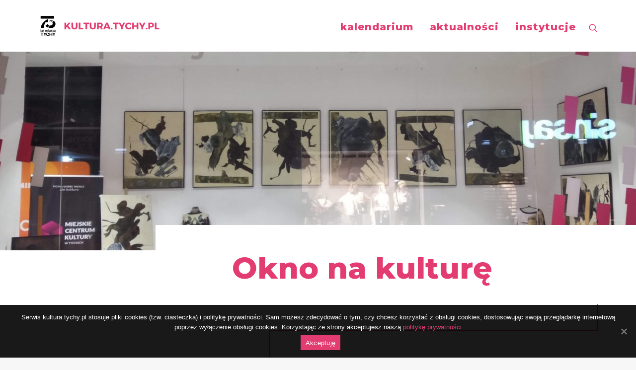

--- FILE ---
content_type: text/html; charset=UTF-8
request_url: https://kultura.tychy.pl/2021/02/03/okno-na-kulture/
body_size: 304318
content:
<!DOCTYPE html>
<html class="no-touch" lang="pl-PL" xmlns="http://www.w3.org/1999/xhtml">
<head>
<meta http-equiv="Content-Type" content="text/html; charset=UTF-8">
<meta name="viewport" content="width=device-width, initial-scale=1">
<link rel="profile" href="https://gmpg.org/xfn/11">
<link rel="pingback" href="https://kultura.tychy.pl/xmlrpc.php">
<title>Okno na kulturę &#8211; KULTURA.TYCHY.PL</title>
<link rel='dns-prefetch' href='//fonts.googleapis.com' />
<link rel='dns-prefetch' href='//s.w.org' />
<link rel="alternate" type="application/rss+xml" title="KULTURA.TYCHY.PL &raquo; Kanał z wpisami" href="https://kultura.tychy.pl/feed/" />
<link rel="alternate" type="application/rss+xml" title="KULTURA.TYCHY.PL &raquo; Kanał z komentarzami" href="https://kultura.tychy.pl/comments/feed/" />
<link rel="alternate" type="application/rss+xml" title="KULTURA.TYCHY.PL &raquo; Okno na kulturę Kanał z komentarzami" href="https://kultura.tychy.pl/2021/02/03/okno-na-kulture/feed/" />
		<script type="text/javascript">
			window._wpemojiSettings = {"baseUrl":"https:\/\/s.w.org\/images\/core\/emoji\/13.0.1\/72x72\/","ext":".png","svgUrl":"https:\/\/s.w.org\/images\/core\/emoji\/13.0.1\/svg\/","svgExt":".svg","source":{"concatemoji":"https:\/\/kultura.tychy.pl\/wp-includes\/js\/wp-emoji-release.min.js?ver=5.6"}};
			!function(e,a,t){var r,n,o,i,p=a.createElement("canvas"),s=p.getContext&&p.getContext("2d");function c(e,t){var a=String.fromCharCode;s.clearRect(0,0,p.width,p.height),s.fillText(a.apply(this,e),0,0);var r=p.toDataURL();return s.clearRect(0,0,p.width,p.height),s.fillText(a.apply(this,t),0,0),r===p.toDataURL()}function l(e){if(!s||!s.fillText)return!1;switch(s.textBaseline="top",s.font="600 32px Arial",e){case"flag":return!c([127987,65039,8205,9895,65039],[127987,65039,8203,9895,65039])&&(!c([55356,56826,55356,56819],[55356,56826,8203,55356,56819])&&!c([55356,57332,56128,56423,56128,56418,56128,56421,56128,56430,56128,56423,56128,56447],[55356,57332,8203,56128,56423,8203,56128,56418,8203,56128,56421,8203,56128,56430,8203,56128,56423,8203,56128,56447]));case"emoji":return!c([55357,56424,8205,55356,57212],[55357,56424,8203,55356,57212])}return!1}function d(e){var t=a.createElement("script");t.src=e,t.defer=t.type="text/javascript",a.getElementsByTagName("head")[0].appendChild(t)}for(i=Array("flag","emoji"),t.supports={everything:!0,everythingExceptFlag:!0},o=0;o<i.length;o++)t.supports[i[o]]=l(i[o]),t.supports.everything=t.supports.everything&&t.supports[i[o]],"flag"!==i[o]&&(t.supports.everythingExceptFlag=t.supports.everythingExceptFlag&&t.supports[i[o]]);t.supports.everythingExceptFlag=t.supports.everythingExceptFlag&&!t.supports.flag,t.DOMReady=!1,t.readyCallback=function(){t.DOMReady=!0},t.supports.everything||(n=function(){t.readyCallback()},a.addEventListener?(a.addEventListener("DOMContentLoaded",n,!1),e.addEventListener("load",n,!1)):(e.attachEvent("onload",n),a.attachEvent("onreadystatechange",function(){"complete"===a.readyState&&t.readyCallback()})),(r=t.source||{}).concatemoji?d(r.concatemoji):r.wpemoji&&r.twemoji&&(d(r.twemoji),d(r.wpemoji)))}(window,document,window._wpemojiSettings);
		</script>
		<style type="text/css">
img.wp-smiley,
img.emoji {
	display: inline !important;
	border: none !important;
	box-shadow: none !important;
	height: 1em !important;
	width: 1em !important;
	margin: 0 .07em !important;
	vertical-align: -0.1em !important;
	background: none !important;
	padding: 0 !important;
}
</style>
	<link rel='stylesheet' id='wp-block-library-css'  href='https://kultura.tychy.pl/wp-includes/css/dist/block-library/style.min.css?ver=5.6' type='text/css' media='all' />
<link rel='stylesheet' id='cookie-notice-front-css'  href='https://kultura.tychy.pl/wp-content/plugins/cookie-notice/css/front.min.css?ver=5.6' type='text/css' media='all' />
<link rel='stylesheet' id='uncodefont-google-css'  href='//fonts.googleapis.com/css?family=Montserrat%3A100%2C100italic%2C200%2C200italic%2C300%2C300italic%2Cregular%2Citalic%2C500%2C500italic%2C600%2C600italic%2C700%2C700italic%2C800%2C800italic%2C900%2C900italic&#038;subset=cyrillic%2Ccyrillic-ext%2Clatin%2Clatin-ext%2Cvietnamese&#038;ver=2.3.3' type='text/css' media='all' />
<link rel='stylesheet' id='search-filter-plugin-styles-css'  href='https://kultura.tychy.pl/wp-content/plugins/search-filter-pro/public/assets/css/search-filter.min.css?ver=2.5.3' type='text/css' media='all' />
<link rel='stylesheet' id='uncode-style-css'  href='https://kultura.tychy.pl/wp-content/themes/uncode/library/css/style.css?ver=39396554' type='text/css' media='all' />
<style id='uncode-style-inline-css' type='text/css'>

@media (min-width: 960px) { .limit-width { max-width: 1200px; margin: auto;}}
</style>
<link rel='stylesheet' id='uncode-icons-css'  href='https://kultura.tychy.pl/wp-content/themes/uncode/library/css/uncode-icons.css?ver=39396554' type='text/css' media='all' />
<link rel='stylesheet' id='uncode-custom-style-css'  href='https://kultura.tychy.pl/wp-content/themes/uncode/library/css/style-custom.css?ver=39396554' type='text/css' media='all' />
<link rel='stylesheet' id='addtoany-css'  href='https://kultura.tychy.pl/wp-content/plugins/add-to-any/addtoany.min.css?ver=1.15' type='text/css' media='all' />
<script type='text/javascript' src='https://kultura.tychy.pl/wp-includes/js/jquery/jquery.min.js?ver=3.5.1' id='jquery-core-js'></script>
<script type='text/javascript' src='https://kultura.tychy.pl/wp-includes/js/jquery/jquery-migrate.min.js?ver=3.3.2' id='jquery-migrate-js'></script>
<script type='text/javascript' src='https://kultura.tychy.pl/wp-content/plugins/add-to-any/addtoany.min.js?ver=1.1' id='addtoany-js'></script>
<script type='text/javascript' id='cookie-notice-front-js-extra'>
/* <![CDATA[ */
var cnArgs = {"ajaxUrl":"https:\/\/kultura.tychy.pl\/wp-admin\/admin-ajax.php","nonce":"f546a4e24c","hideEffect":"fade","position":"bottom","onScroll":"0","onScrollOffset":"100","onClick":"0","cookieName":"cookie_notice_accepted","cookieTime":"2592000","cookieTimeRejected":"2592000","cookiePath":"\/","cookieDomain":"","redirection":"0","cache":"0","refuse":"0","revokeCookies":"0","revokeCookiesOpt":"automatic","secure":"1","coronabarActive":"0"};
/* ]]> */
</script>
<script type='text/javascript' src='https://kultura.tychy.pl/wp-content/plugins/cookie-notice/js/front.min.js?ver=1.3.2' id='cookie-notice-front-js'></script>
<script type='text/javascript' id='search-filter-plugin-build-js-extra'>
/* <![CDATA[ */
var SF_LDATA = {"ajax_url":"https:\/\/kultura.tychy.pl\/wp-admin\/admin-ajax.php","home_url":"https:\/\/kultura.tychy.pl\/","extensions":[]};
/* ]]> */
</script>
<script type='text/javascript' src='https://kultura.tychy.pl/wp-content/plugins/search-filter-pro/public/assets/js/search-filter-build.min.js?ver=2.5.3' id='search-filter-plugin-build-js'></script>
<script type='text/javascript' src='https://kultura.tychy.pl/wp-content/plugins/search-filter-pro/public/assets/js/chosen.jquery.min.js?ver=2.5.3' id='search-filter-plugin-chosen-js'></script>
<script type='text/javascript' src='/wp-content/themes/uncode/library/js/ai-uncode.js' id='uncodeAI' data-home='/' data-path='/' data-breakpoints-images='258,516,720,1032,1440,2064,2880' id='ai-uncode-js'></script>
<script type='text/javascript' id='uncode-init-js-extra'>
/* <![CDATA[ */
var SiteParameters = {"days":"dni","hours":"godzin","minutes":"minut","seconds":"sekund","constant_scroll":"on","scroll_speed":"2","parallax_factor":"0.25","loading":"\u0141aduj\u0119\u2026","slide_name":"slide","slide_footer":"footer","ajax_url":"https:\/\/kultura.tychy.pl\/wp-admin\/admin-ajax.php","nonce_adaptive_images":"5fa6275bf5","enable_debug":"","block_mobile_videos":"","is_frontend_editor":"","mobile_parallax_allowed":"","wireframes_plugin_active":"1","sticky_elements":"off","lazyload_type":"","uncode_adaptive":"1"};
/* ]]> */
</script>
<script type='text/javascript' src='https://kultura.tychy.pl/wp-content/themes/uncode/library/js/init.js?ver=39396554' id='uncode-init-js'></script>
<link rel="https://api.w.org/" href="https://kultura.tychy.pl/wp-json/" /><link rel="alternate" type="application/json" href="https://kultura.tychy.pl/wp-json/wp/v2/posts/2926" /><link rel="EditURI" type="application/rsd+xml" title="RSD" href="https://kultura.tychy.pl/xmlrpc.php?rsd" />
<link rel="wlwmanifest" type="application/wlwmanifest+xml" href="https://kultura.tychy.pl/wp-includes/wlwmanifest.xml" /> 
<meta name="generator" content="WordPress 5.6" />
<link rel="canonical" href="https://kultura.tychy.pl/2021/02/03/okno-na-kulture/" />
<link rel='shortlink' href='https://kultura.tychy.pl/?p=2926' />
<link rel="alternate" type="application/json+oembed" href="https://kultura.tychy.pl/wp-json/oembed/1.0/embed?url=https%3A%2F%2Fkultura.tychy.pl%2F2021%2F02%2F03%2Fokno-na-kulture%2F" />
<link rel="alternate" type="text/xml+oembed" href="https://kultura.tychy.pl/wp-json/oembed/1.0/embed?url=https%3A%2F%2Fkultura.tychy.pl%2F2021%2F02%2F03%2Fokno-na-kulture%2F&#038;format=xml" />

<script data-cfasync="false">
window.a2a_config=window.a2a_config||{};a2a_config.callbacks=[];a2a_config.overlays=[];a2a_config.templates={};a2a_localize = {
	Share: "Podziel się",
	Save: "Zapisz",
	Subscribe: "Subskrybuj",
	Email: "Email",
	Bookmark: "Dodaj do ulubionych",
	ShowAll: "Pokaż wszystko",
	ShowLess: "Ukryj",
	FindServices: "Wyszukaj",
	FindAnyServiceToAddTo: "Wyszukaj",
	PoweredBy: "Powered by",
	ShareViaEmail: "Share via email",
	SubscribeViaEmail: "Subscribe via email",
	BookmarkInYourBrowser: "Dodaj do zakładek w przeglądarce",
	BookmarkInstructions: "Press Ctrl+D or \u2318+D to bookmark this page",
	AddToYourFavorites: "Dodaj do ulubionych",
	SendFromWebOrProgram: "Send from any email address or email program",
	EmailProgram: "Email program",
	More: "More&#8230;",
	ThanksForSharing: "Thanks for sharing!",
	ThanksForFollowing: "Thanks for following!"
};

a2a_config.icon_color="#e33c71";
(function(d,s,a,b){a=d.createElement(s);b=d.getElementsByTagName(s)[0];a.async=1;a.src="https://static.addtoany.com/menu/page.js";b.parentNode.insertBefore(a,b);})(document,"script");
</script>
<link rel="icon" href="https://kultura.tychy.pl/wp-content/uploads/2021/01/logo_mck-150x150.png" sizes="32x32" />
<link rel="icon" href="https://kultura.tychy.pl/wp-content/uploads/2021/01/logo_mck-300x300.png" sizes="192x192" />
<link rel="apple-touch-icon" href="https://kultura.tychy.pl/wp-content/uploads/2021/01/logo_mck-300x300.png" />
<meta name="msapplication-TileImage" content="https://kultura.tychy.pl/wp-content/uploads/2021/01/logo_mck-300x300.png" />
		<style type="text/css" id="wp-custom-css">
			#wp-admin-bar-root-default, #wp-admin-bar-user-info, #wp-admin-bar-edit-profile
{
	display: none;
}
@import url('https://fonts.googleapis.com/css2?family=Montserrat:ital,wght@0,300;0,400;0,600;0,700;0,800;1,400&display=swap');

.przeglad-wydarzen .t-entry-cf-uncode-data-od-do
{
	font-weight: 800;
	font-size: 36px;
}
.przeglad-wydarzen hr
{
	border: 1px solid #000;
	border-color: #000!IMPORTANT;
}
.przeglad-wydarzen .t-entry-cf-uncode-nadtytul
{
	font-weight: 300;
	font-size: 24px;
	margin-top: 30px!IMPORTANT;
}
.przeglad-wydarzen .t-entry-title a
{
	font-weight: 800!IMPORTANT;
	font-size: 36px!IMPORTANT;
	color: #2B2E34!IMPORTANT;
}
.przeglad-wydarzen .t-entry-title a:hover
{
	color: #E33C71!IMPORTANT;
}
.przeglad-wydarzen .t-entry-cf-uncode-miejsce-wydarzenia-nazwa
{
	font-weight: 400;
	font-size: 24px;
	margin: 30px 0!IMPORTANT;
}
.przeglad-wydarzen .t-entry-cf-uncode-platne-darmowe
{
	font-weight: 800;
	font-size: 18px;
}
.przeglad-wydarzen .t-cat-over-topleft
{
	padding: 10px 36px;
	background-color: #fff;
	border-bottom: 2px solid #E33C71;
	border-right: 2px solid #E33C71;
	margin-left: -2px;
	text-transform: uppercase;
}
.przeglad-wydarzen .t-entry-visual
{
	overflow: visible!IMPORTANT;
}
.przeglad-wydarzen a
{
	color: #E33C71!IMPORTANT;
	font-weight: 400;
	font-size: 18px;
}
.tagcloud
{
	display: none;
}
.przeglad-wydarzen .tmb-light.tmb-border, .przeglad-wydarzen .tmb-light.tmb-bordered:not(.tmb-no-bg):not(.tmb-shadowed).tmb > .t-inside, .przeglad-wydarzen .tmb-light.tmb-bordered.tmb-no-bg.tmb-media-first.tmb > .t-inside .t-entry-visual {
    border: 2px solid #E33C71;
    border-top-style: none;
    border-right-style: none;
}
.header-wrapper .owl-dots-inside .owl-dots {
  	padding-bottom: 48px;
		padding-top: 48px;
	  padding-left: 5%;
	}

.owl-dots .owl-dot span {
    width: 24px;
    height: 24px;
		margin: 0px 12px 0px 12px;
    display: block;
    border-radius: 0%;
}

hr.separator-break {
    width: 100%;
    border-top-width: 2px;
	
}
 
.tmb-dark.tmb-border, .tmb-dark.tmb-bordered:not(.tmb-no-bg):not(.tmb-shadowed).tmb > .t-inside, .tmb-dark.tmb-bordered.tmb-no-bg.tmb-media-first.tmb > .t-inside .t-entry-visual {
 		border: 2px solid #FFFFFF;
		border-top-style: none;
    border-right-style: none;	
}

/*Instytucje | Wydarzenia | Aktualności*/


.instytucja_lead {
    color: #2b2e34;
    font-size: 24px;
    font-weight: 800;
    margin-left: 75px;
    margin-bottom: 50px;
		margin-top: 0!IMPORTANT;
    padding: 50px 0px 50px 50px;
    border: solid;
    border-width: 2px 0 2px 2px;
    border-color: #E33C71;
    }
.borderright53
{
	width:100%;
	height: 53px;
	border-right: 2px solid #E33C71;
}

.tresc_aktualnosci_instytucje  h2 > img  {
	padding-bottom: 50px;
}

.tresc_aktualnosci_instytucje  p > img  {
	padding-bottom: 50px;
}

.tresc_aktualnosci_instytucje  h1 > img  {
	padding-bottom: 50px;
}

.tresc_aktualnosci_instytucje > h2 {
    color: #E33C71;
	  font-size: 18px;
    line-height: 30px;
    margin-bottom: 30px;
		margin-top: 50px;
}

.tresc_aktualnosci_instytucje > h1 {
    color: #E33C71;
    border-bottom-style: solid;
	   font-size: 24px;
    line-height: 66px;
    padding-bottom: 13.5px;
    margin-top: 50px;
    margin-bottom: 50px;
}

 p, li, dt, dd, dl, address, label, small, pre, code {
    margin-top: 30px;
    margin-bottom: 50px;
}

blockquote p {
    font-style: italic;
    font-weight:300;
    margin-top: 18px;
    margin-bottom: 50px;
}

.email_instytucja {
		color: #E33C71;
    font-size: 25px;
    font-weight: 800;
}

.telefon_instytucja {
		color: #2b2e34;
    font-size: 20px;
    font-weight: 800;
		margin-top: 17px!important;
}

.adres_instytucja {
		margin-top: 17px!important;
}
.instytucje_kultury_sekcja .owl-carousel {
	height: 475px;
}

.instytucje_kultury_sekcja .t-entry-text-tc {
	height: 450px;
}
.instytucje_kultury_sekcja .t-entry-title a
{
  line-height: 50px;
  max-height: 150px;
}
.instytucje_kultury_sekcja .t-entry-cf-lead-instytucje {
	overflow: hidden;
  text-overflow: ellipsis;
  display: -webkit-box;
  line-height: 25px;
  max-height: 175px;
  -webkit-line-clamp: 7;
  -webkit-box-orient: vertical;
}
.instytucje_kultury_tytul_1
{
	max-height: 275px!IMPORTANT;
  -webkit-line-clamp: 11!IMPORTANT;
}
.instytucje_kultury_tytul_2
{
	max-height: 225px!IMPORTANT;
  -webkit-line-clamp: 9!IMPORTANT;
}
.instytucje_kultury_sekcja .btn.btn-link.btn-flat {
	color: white;
	font-size: 25px;
	font-weight: 800!important;
	text-transform: lowercase;
	}

.instytucje_kultury_sekcja .t-entry-readmore {
	position: absolute;
  bottom: 35px;
}
#colophon h3
{
	color: #fff!IMPORTANT;
}
.extraboldrozowy18, .single-wydarzenia h1, .single-wydarzenia h2, .single-wydarzenia h3, .single-wydarzenia h4, .single-wydarzenia h5, .single-wydarzenia h6
{
	font-weight: 800!IMPORTANT;
	color: #E33C71!IMPORTANT;
}
.regularrozowy18
{
	color: #E33C71!IMPORTANT;
}
.podnadtytullight36
{
	font-weight: 300!IMPORTANT;
	color: #E33C71!IMPORTANT;
	font-size: 36px!IMPORTANT;
}
.tytulextrabold60
{
	font-weight: 800!IMPORTANT;
	color: #E33C71!IMPORTANT;
	font-size: 60px!IMPORTANT;
}
.kategoria_wydarzenie
{
	text-transform: uppercase;
}
blockquote
{
	margin-left: 48px;
	padding-left: 48px;
	position: relative;
}
blockquote::before {
    display: block;
		position: absolute;
    content: "";
    border-top: 2px solid #E33C71;
    width: 48px;
		left: -48px;
		top: calc(50% - 1px);
}
.strzalka_w_dol
{
	margin-bottom: 49px;
}
.sidebar-wydarzenie
{
	margin-top: 41px;
}
.single-wydarzenia .wydarzenie-content-do-gory
{
		position: relative;
    top: -71px;
    background-color: #fff;
}
.mt53
{
	margin-top: 53px!IMPORTANT;
}
.mt12
{
	margin-top: 12px!IMPORTANT;
}
.mt43
{
	margin-top: 43px!IMPORTANT;
}
.mt36
{
	margin-top: 36px!IMPORTANT;
}
.mt82
{
	margin-top: 82px!IMPORTANT;
}
.mt19
{
	margin-top: 19px!IMPORTANT;
}
.extrabold24
{
	font-weight: 800;
	font-size: 24px;
}
.reg24
{
	font-size: 24px;
}
.rozowy20
{
	color: #E33C71!IMPORTANT;
	font-size: 24px!IMPORTANT;
}
.link-do-wydarzenia a
{
	color: #E33C71!IMPORTANT;
}
.pt150
{
	padding-top: 150px;
}
.pt113
{
	padding-top: 113px;
}
.searchandfilter > ul > li {
	display: inline-block;
	vertical-align: top;
	padding: 0 20px;
}
.button1_strona_glowna
{
	border-right: none;
}
/*Kalendarium*/
.odfiltrowane-obrazek
{
	position: relative;
	display:inline-block;
}
.odfiltrowane-kategoria
{
	position:absolute;
	color: #E33C71!IMPORTANT;
  font-weight: 400;
  font-size: 18px;
	padding: 2px 36px;
  background-color: #fff;
  border-bottom: 2px solid #E33C71;
  border-right: 2px solid #E33C71;
	text-transform: uppercase;
}
.odfiltrowane-kategoria *
{
	list-style-type: none;
}
.odfiltrowane-kategoria ul, .odfiltrowane-kategoria li
{
	margin:0!IMPORTANT;
	padding:0!IMPORTANT;
}
.odfiltrowane-obrazek img
{
  border-left: 2px solid #E33C71;
}
.odfiltrowane-obrazek p
{
	margin-top:0;
	margin-bottom: 0;
}
/*-----------------*/
.odfiltrowane-data-od-do
{
	font-weight: 800;
	font-size: 36px;
	display: inline;
}
.odfiltrowane-godzina
{
	font-weight: 400;
	font-size: 36px;
	display: inline;
	float: right
}
.odfiltrowane-wydarzenie hr
{
	border-color: #2b2e34;
	border-width: 1px;
	margin: 15px 0;
}
.odfiltrowane-wydarzenie
{
	border-bottom: 2px solid #E33C71;
	margin-bottom: 40px;
}
.link-invis
{
	height: 0!IMPORTANT;
	display:inline;
}
.odfiltrowane-nadtytul
{
	margin-top: 20px!IMPORTANT;
	font-size: 24px;
}
h2.odfiltrowane-tytul
{
	margin-top: 15px;
}
.odfiltrowane-miejsce
{
	font-size: 24px;
	padding: 20px 0;
}
.odfiltrowane-cena
{
	font-weight: 800;
	font-size: 24px;
}
#search-filter-form-532 ul, #search-filter-form-532 li:first-child
{
	padding-left: 0;
}
.header-kalendarium
{
	font-size: 55px;
	font-weight: 800;
	color: #FFF
}
.searchandfilter h4
{
	font-size: 12px;
	color: #fff;
	text-transform: uppercase;
	font-weight: 600
}
#search-filter-form-532 select
{
	font-size: 13px!IMPORTANT;
	font-weight: 600!IMPORTANT;
}
.slider-glowna-wpisy .t-entry-cf-uncode-nadtytul, .slider-glowna-wpisy .t-entry-cf-uncode-data-od-do, .slider-glowna-wpisy .t-entry-cf-uncode-godzina-rozpoczecia
{
	font-size: 36px;
}
.slider-glowna-wpisy .t-entry-cf-uncode-data-od-do, .slider-glowna-wpisy .t-entry-cf-uncode-godzina-rozpoczecia
{
	display: inline;
	padding-right: 15px;
}
.slider-glowna-wpisy .t-entry-cf-uncode-data-od-do
{
	font-weight: 800;
}
.slider-glowna-wpisy .t-entry-title
{
	margin-bottom: 9px!IMPORTANT;
}
.slider-glowna-wpisy .owl-dots-inside .owl-dots .owl-dot span
{
	background: transparent;
	border: 2px solid #fff;
	opacity: 1;
}
.slider-glowna-wpisy .owl-dot.active
{
	transform: scale(0.8)!IMPORTANT;
}
.slider-glowna-wpisy .owl-dot.active span
{
	background-color: #fff!IMPORTANT;
}
.wybor-miesiaca-lewo,
.wybor-miesiaca-data,
.wybor-miesiaca-prawo
{
	display: inline;
	font-size: 100px;
}
.wybor-miesiaca-lewo img,
.wybor-miesiaca-prawo img
{
	vertical-align: middle;
	padding-bottom: 10px;
}
.wybor-miesiaca-data
{
	font-size: 100px;
	margin: 0 80px;
	font-weight: 800;
	color: #2B2E34;
  -webkit-text-fill-color: white; /* Will override color (regardless of order) */
  -webkit-text-stroke-width: 2px;
  -webkit-text-stroke-color: #2B2E34;
	width: 420px!IMPORTANT;
	display: inline-block;
	text-align: center;
}
.sf-field-post-meta-data_zakonczenia
{
	display:none!IMPORTANT;
}
.kalendarium-dni
{
	display: flex!IMPORTANT;
  align-items: stretch!IMPORTANT;
}
.kal-dni
{
	width: 50px;
	font-size: 20px;
}
.extrabold
{
	font-weight: 800;
}
.button1_strona_glowna
{
	position:relative;
	padding: 27px 47px 27px 47px !important;
	font-size: 24px!IMPORTANT;
}
.half-border
{
	position: absolute;
  bottom:-2px;
  right:0px;
  width:50%;
  height: 2px;
  background-color:#fff;
	transition-duration: 0.2s;
}
.button1_strona_glowna:hover .half-border, .page-id-8 .btn.btn-color-213289.btn-outline:hover .half-border
{
	background-color: #e33c71;
}
.page-id-8 .btn.btn-color-213289.btn-outline
{
	font-size: 24px;
	text-transform: lowercase;
	color: #2B2E34!IMPORTANT;
	font-weight: 800!IMPORTANT;
	letter-spacing:0;
	border: 2px solid #e33c71;
	border-right:none;
	position:relative;
	padding: 27px 47px 27px 47px !important;
}
.drop-menu
{
	background-color: transparent!IMPORTANT;
	padding-top: 0!IMPORTANT;
}
.drop-menu .menu-item
{
	background-color: #fff;
	margin-bottom: 2px;
	width: auto;
	font-weight:400;
	width: min-content!IMPORTANT;
}
#menu-item-1763 *
{
	white-space: nowrap;
}
.drop-menu
{
	max-width: 500px!IMPORTANT;
}
#menu-menu-glowne .fa-dropdown
{
	display:none;
}
#menu-menu-glowne .podmenu
{
	margin-left: 20px!IMPORTANT;
}
.overlay.style-dark-bg
{
	background-color: #E33C71!IMPORTANT;
}
.search-container .search-field
{
	border: none;
	margin-left: 0!IMPORTANT;
	padding-left: 0!IMPORTANT;
	border-bottom: 2px solid #fff
}
.search-container *
{
	box-shadow: none;
}
.search-container .fa-search3
{
	margin-top:-0.5em!IMPORTANT;
	right: 0!IMPORTANT;
	font-size: 30px;
	background-color: #E33C71!IMPORTANT;
	z-index: 99999;
	padding-bottom: 30px;
	padding-left: 30px;
}
.search-field::placeholder {
  color: #E33C71!IMPORTANT;
}
.menu-container
{
	z-index: 9999999!IMPORTANT;
}
.vertical-border-left
{
	width: 20%;
	border-right: 2px solid #fff;
	height: 20px;
	display: block;
}
.wybor-miesiaca
{
	display: inline-block;
	float: right;
	padding-bottom: 60px;
}
.footer-last a:hover, .page-id-8 a:hover, .wpisy-glowna-rozowe-tlo a:hover, .instytucje_kultury_sekcja a:hover
{
	color: #fff!IMPORTANT;
}
.post-info
{
	display: none;
}
.instytucja_lead
{
	margin-bottom: 5px!IMPORTANT;
	margin-bottom: 5px!IMPORTANT;
}
.slider-glowna-wpisy .owl-dots
{
	max-width: 1200px!IMPORTANT;
	padding-left: 36px!IMPORTANT;
	padding-right: 36px!IMPORTANT;
	margin-left: auto!IMPORTANT;
	margin-right:auto!IMPORTANT;
}
.page-id-533 .wydarzenia-sf img
{
	display: block
}
.przeglad-wydarzen .t-inside:hover, .instytucje_kultury_sekcja .t-inside:hover
{
	cursor: pointer;
}
.t-entry-title a
{
	overflow: hidden;
  text-overflow: ellipsis;
  display: -webkit-box;
  line-height: 45px;
  max-height: 135px;
  -webkit-line-clamp: 3;
  -webkit-box-orient: vertical;
  position: relative;
}
.sidebar-adres, .sidebar-gdzina, .sidebar-adres-www
{
	margin-top: 10px!IMPORTANT;
}
.organizatorzy-z-przecinkami
{
	line-height: 50px;
}
.organizatorzy-z-przecinkami img
{
	vertical-align: middle;
	padding-bottom: 3px;
}
.organizator-tytul p
{
	margin-bottom: 0!IMPORTANT;
}
.kalendarium-dni
{
	min-width: 1128px;
}
@media screen and (max-width: 1127px) {
  .kalendarium-dni-container
{
	overflow-x: scroll;
}
	.kal-dni {
    padding-bottom: 10px;
	}
	.kalendarium-dni-container::-webkit-scrollbar {
  height: 3px;
  background-color: #ddd;
}
	.kalendarium-dni-container::-webkit-scrollbar-thumb {
		background-color: #2B2E34;
}
}
@media screen and (max-width: 1026px) {
	.odfiltrowane-obrazek, .odfiltrowane-obrazek img, .odfiltrowane-szczegoly
	{
		float: none;
		width: 100%;
	}
	.odfiltrowane-szczegoly
	{
		padding-top: 36px;
		padding-bottom: 36px;
		border-left: 2px solid #E33C71;
	}
}
.no-block-padding
{
	padding-top: 0!IMPORTANT;
}
.fa-angle-up:before{
	display: none;
}
.wybor-miesiaca-lewo:hover, .wybor-miesiaca-prawo:hover
{
	cursor: pointer;
}
#index-120741 .t-entry-title a:hover
{
	color: #2b2e34!IMPORTANT;
}
#index-150819 *
{
	transition-duration: 8s;
}
.tmb-image-color-anim:hover img
{
	filter: grayscale(0%)!IMPORTANT;
}
.menu-container a:hover
{
	color: rgba(227,60,113,.5)!IMPORTANT;
}
.uncode-divider-wrap
{
	width: calc((100vw - 1300px)/2 + 1300px*3/4v)!IMPORTANT;
	margin-left: calc((100vw - 1300px)/2 + 1300px*1/4)!IMPORTANT;
}
.mobile .wybor-miesiaca
{
	display: block;
	margin-left: auto;
	margin-right: auto;
	width: 672px;
	padding-top: 40px;
	padding-bottom: 40px;
	float: none;
}
.mobile #search-filter-form-532 label
{
	width: 100%;
}
@media screen and (max-width: 750px) {
	.wybor-miesiaca-lewo, .wybor-miesiaca-data, .wybor-miesiaca-prawo {
		font-size: 80px;
	}
	.wybor-miesiaca-data
	{
    margin: 0 40px;
		width: 320px!IMPORTANT;
	}
	.wybor-miesiaca
	{
		width: 492px!IMPORTANT;
	}
}
@media screen and (max-width: 570px) {
	.wybor-miesiaca-lewo, .wybor-miesiaca-data, .wybor-miesiaca-prawo {
		font-size: 50px;
	}
	.wybor-miesiaca-data
	{
    margin: 0 20px;
		width: 250px!IMPORTANT;
	}
	.wybor-miesiaca
	{
		width: 382px!IMPORTANT;
	}
}
@media screen and (max-width: 454px) {
	.wybor-miesiaca-lewo, .wybor-miesiaca-data, .wybor-miesiaca-prawo {
		font-size: 30px;
	}
	.wybor-miesiaca-data
	{
    margin: 0 10px;
		width: 118px!IMPORTANT;
	}
	.wybor-miesiaca
	{
		width: 188px!IMPORTANT;
	}
	.wybor-miesiaca img
	{
		width: 20px;
		padding-bottom: 3px;
	}
}
@media screen and (max-width: 892px) {
	#search-filter-form-532 ul li:not(.sf-field-post-meta-data_zakonczenia)
	{
		display: block!IMPORTANT;
		padding-left: 0!IMPORTANT;
		padding-bottom: 20px;
	}
}
@media screen and (max-width: 450px) {
.header-kalendarium
	{
		font-size: 30px!IMPORTANT;
	}
}
.odfiltrowane-obrazek
{
  overflow: hidden;
}

.odfiltrowane-tytul
{
	overflow: hidden;
  text-overflow: ellipsis;
  display: -webkit-box;
  line-height: 43px;
  max-height: 86px;
  -webkit-line-clamp:2;
  -webkit-box-orient: vertical;
  position: relative;
}
#a2apage_show_more_less, .a2a_mini_services a:nth-of-type(4), .a2a_mini_services a:nth-of-type(5), .a2a_mini_services a:nth-of-type(6), .a2a_mini_services a:nth-of-type(8)
{
	display: none;
}
#a2apage_dropdown
{
	border-radius: 0;
	border-color: #2b2e34;
}
#a2apage_dropdown a
{
	color: #2b2e34;
}
.icon-box-icon span:hover, .icon-box-icon:hover
{
	cursor: pointer!IMPORTANT;
}
.linki-social-invisible
{
	display: none!IMPORTANT;
}
.field_5f7f67eb4505e
{
	margin-bottom: 70px!IMPORTANT;
}
.ninja, .ninja *
{
	display: none!IMPORTANT;
}
#menu-item-1763 .drop-menu
{
	margin-left: 0!IMPORTANT;
}
.sf-item-23
{
	display:none!IMPORTANT;
}
#search-filter-form-532 .sf-field-post-meta-organizator
{
	max-width: 210px;
}
.organizator-nazwa {
    overflow: hidden;
	padding-bottom:4px;
}

.organizator-nazwa:after {
    content:"";
    display: inline-block;
    height: 0.5em;
    vertical-align: middle;
    width: 100%;
    margin-right: -100%;
    margin-left: 10px;
    border-top: 2px solid #E33C71;
	margin-top:6px;
}
.odfiltrowane-kategoria li:last-of-type
{
	display:block;
}
.odfiltrowane-kategoria li
{
	display:none;
}
.kal-dni:hover
{
	cursor: pointer;
}
@media screen and (min-width: 1027px) {
body:not(.home) .odfiltrowane-wydarzenie
{
	display: flex!IMPORTANT;
}
body:not(.home) .odfiltrowane-obrazek, body:not(.home) .odfiltrowane-szczegoly
{
	flex: 1;
}
body:not(.home) .odfiltrowane-obrazek
img
{
	height: 100%;
	width: 100%;
	object-fit: cover;
	margin:0!IMPORTANT;
}
}
.odfiltrowane-szczegoly
{
	padding-left: 42px;
}
.odfiltrowane-cena
{
	padding-bottom: 20px;
}
.sf-input-select
{
	width: 170px!IMPORTANT;
}
.mobile .no-block-padding
{
	padding-left: 0!IMPORTANT;
}
.page-id-1896 path {
    fill: #e33c71;
}
.organizator-nazwa:hover
{
	cursor: pointer;
}
.wpb_raw_js
{
	display: none;
}
.strzalka-footer
{
	height: 25px;
	width: 35px;
	padding-right: 10px;
	vertical-align: middle;
}
#colophon p
{
	margin-bottom: 10px!IMPORTANT;
	margin-top: 10px;
	font-size: 12px
}
#colophon h3
{
	font-size: 18px
}
#colophon h6 *
{
	color: #fff;
}
#cn-notice-text a
{
	color: #e33c71 !important;
}
#cn-accept-cookie
{
	background: #e33c71;
	border-radius: 0;
}
.owl-dots-align-center .owl-dots, .mejs-controls
{
	display: none!IMPORTANT;
}
.object-size.self-video.fluid-object
{
	padding-top: 75%!IMPORTANT;
}
.mejs-overlay-button
{
	border: none;
	opacity: 1;
}
.page-id-533 .odfiltrowane-nadtytul
{
	display: none!IMPORTANT;
}
.home .odfiltrowane-obrazek, .home .odfiltrowane-obrazek img, .home .odfiltrowane-szczegoly
{
	float: none!IMPORTANT;
	width: 100%!IMPORTANT;
}
.home .odfiltrowane-szczegoly
{
	padding-top: 36px!IMPORTANT;
	padding-bottom: 36px!IMPORTANT;
	border-left: 2px solid #E33C71!IMPORTANT;
}
.home .search-filter-results
{
	display: flex;
  align-items: flex-start;
}
.home .odfiltrowane-wydarzenie
{
	flex-grow: 1;
  flex-basis: 0;
}
.home .odfiltrowane-wydarzenie:nth-of-type(1), .home .odfiltrowane-wydarzenie:nth-of-type(2)
{
	margin-right: 18px;
}
.home .odfiltrowane-godzina
{
	display: none!IMPORTANT;
}
.home .odfiltrowane-tytul a:hover
{
	color: #e33c71!IMPORTANT;
}
.home .odfiltrowane-obrazek img
{
	filter: grayscale(100%);
	transition-duration: 3s;
	object-fit: cover;
}
.home .odfiltrowane-wydarzenie:hover img
{
	filter: none!IMPORTANT;
}
.home .odfiltrowane-szczegoly
{
	padding: 36px!IMPORTANT
}
.home .pagination
{
	display: none;
}
.home .odfiltrowane-obrazek
{
	overflow: visible!IMPORTANT;
}
.home .odfiltrowane-obrazek
{
	border-left: 2px solid #e33c71;
}
.home .odfiltrowane-obrazek img
{
	border: none;
}
.home .odfiltrowane-kategoria
{
	z-index: 999;
	margin-left: -2px;
}
.home .odfiltrowane-wydarzenie:hover
{
	cursor: pointer;
}
.home .odfiltrowane-wydarzenie {
	max-width: 34%;
}
.home .odfiltrowane-tytul
{
  line-height: 43px;
  max-height: 129px;
  -webkit-line-clamp:3;
}
.home .odfiltrowane-wydarzenie img
{
		height: 250px;
}
@media screen and (max-width: 1061px) {
	.home .search-filter-results
{
	flex-direction: column;
}
.home .odfiltrowane-wydarzenie
{
	margin-right: 0!IMPORTANT;
}
	.home .odfiltrowane-wydarzenie {
	max-width: 100%;
}	
	.home .odfiltrowane-wydarzenie img
{
		height: 600px;
}
}
@media screen and (max-width: 840px) {
.home .odfiltrowane-wydarzenie img
{
		height: 550px;
}
}
@media screen and (max-width: 740px) {
.home .odfiltrowane-wydarzenie img
{
		height: 475px;
}
}
@media screen and (max-width: 640px) {
.home .odfiltrowane-wydarzenie img
{
		height: 400px;
}
}
@media screen and (max-width: 540px) {
.home .odfiltrowane-wydarzenie img
{
		height: 325px;
}
}
@media screen and (max-width: 440px) {
.home .odfiltrowane-wydarzenie img
{
		height: 250px;
}
}
@media screen and (max-width: 340px) {
.home .odfiltrowane-wydarzenie img
{
		height: 175px;
}
}
@media screen and (max-width: 240px) {
.home .odfiltrowane-wydarzenie img
{
		height: 100px;
}
}
body.search.search-results .entry-summary
{
	display: none;
}
.search-filter-results .pagination
{
	display:none;
}
.odfiltrowane-obrazek
{
	max-height:350px;
}
.sf-field-post-meta-data_rozpoczecia
{
	display:none!IMPORTANT;
}
.link-info-ikona a
{
	width: 90px;
	height: 90px;
}
.autor-wyd
{
	margin-top: 20px!IMPORTANT;
}
.autor-wyd:empty
{
	display: none!IMPORTANT;
}		</style>
		<noscript><style> .wpb_animate_when_almost_visible { opacity: 1; }</style></noscript></head>
<body data-rsssl=1 class="post-template-default single single-post postid-2926 single-format-standard wp-custom-logo  style-color-lxmt-bg cookies-not-set group-blog hormenu-position-left hmenu hmenu-position-right header-full-width main-center-align textual-accent-color mobile-parallax-not-allowed ilb-no-bounce unreg qw-body-scroll-disabled wpb-js-composer js-comp-ver-6.5.0 vc_responsive" data-border="0">
		<div class="body-borders" data-border="0"><div class="top-border body-border-shadow"></div><div class="right-border body-border-shadow"></div><div class="bottom-border body-border-shadow"></div><div class="left-border body-border-shadow"></div><div class="top-border style-light-bg"></div><div class="right-border style-light-bg"></div><div class="bottom-border style-light-bg"></div><div class="left-border style-light-bg"></div></div>	<div class="box-wrapper">
		<div class="box-container">
		<script type="text/javascript" id="initBox">UNCODE.initBox();</script>
		<div class="menu-wrapper menu-sticky menu-no-arrows">
													
													<header id="masthead" class="navbar menu-primary menu-light submenu-light style-light-original menu-with-logo">
														<div class="menu-container style-color-xsdn-bg menu-no-borders">
															<div class="row-menu limit-width">
																<div class="row-menu-inner">
																	<div id="logo-container-mobile" class="col-lg-0 logo-container middle">
																		<div id="main-logo" class="navbar-header style-light">
																			<a href="https://kultura.tychy.pl" class="navbar-brand"><div class="logo-customizer"><img src="https://kultura.tychy.pl/wp-content/uploads/2026/01/Logo75LatKultura3.png" alt="KULTURA.TYCHY.PL" width="250" height="50" /></div></a>
																		</div>
																		<div class="mmb-container"><div class="mobile-additional-icons"></div><div class="mobile-menu-button 1 mobile-menu-button-light lines-button x2"><span class="lines"></span></div></div>
																	</div>
																	<div class="col-lg-12 main-menu-container middle">
																		<div class="menu-horizontal">
																			<div class="menu-horizontal-inner">
																				<div class="nav navbar-nav navbar-main navbar-nav-first"><ul id="menu-menu-glowne" class="menu-primary-inner menu-smart sm"><li id="menu-item-1758" class="menu-item menu-item-type-post_type menu-item-object-page menu-item-1758 menu-item-link"><a title="kalendarium" href="https://kultura.tychy.pl/kalendarium/">kalendarium<i class="fa fa-angle-right fa-dropdown"></i></a></li>
<li id="menu-item-1759" class="menu-item menu-item-type-post_type menu-item-object-page menu-item-1759 menu-item-link"><a title="aktualności" href="https://kultura.tychy.pl/aktualnosci/">aktualności<i class="fa fa-angle-right fa-dropdown"></i></a></li>
<li id="menu-item-1763" class="menu-item menu-item-type-custom menu-item-object-custom menu-item-has-children menu-item-1763 dropdown menu-item-link"><a title="instytucje" href="/instytucje/" data-toggle="dropdown" class="dropdown-toggle" data-type="title">instytucje<i class="fa fa-angle-down fa-dropdown"></i></a>
<ul role="menu" class="drop-menu">
	<li id="menu-item-2054" class="menu-item menu-item-type-post_type menu-item-object-instytucje_kultury menu-item-2054"><a title="Miejskie Centrum Kultury w Tychach" href="https://kultura.tychy.pl/instytucje_kultury/miejskie-centrum-kultury/">Miejskie Centrum Kultury w Tychach<i class="fa fa-angle-right fa-dropdown"></i></a></li>
	<li id="menu-item-2395" class="podmenu menu-item menu-item-type-post_type menu-item-object-instytucje_kultury menu-item-2395"><a title="Klub Wilkowyje MCK" href="https://kultura.tychy.pl/instytucje_kultury/klub-wilkowyje/">Klub Wilkowyje MCK<i class="fa fa-angle-right fa-dropdown"></i></a></li>
	<li id="menu-item-2396" class="podmenu menu-item menu-item-type-post_type menu-item-object-instytucje_kultury menu-item-2396"><a title="Klub Urbanowice MCK" href="https://kultura.tychy.pl/instytucje_kultury/klub-urbanowice/">Klub Urbanowice MCK<i class="fa fa-angle-right fa-dropdown"></i></a></li>
	<li id="menu-item-1768" class="menu-item menu-item-type-post_type menu-item-object-instytucje_kultury menu-item-1768"><a title="Miejska Biblioteka Publiczna w Tychach" href="https://kultura.tychy.pl/instytucje_kultury/miejska-biblioteka-publiczna/">Miejska Biblioteka Publiczna w Tychach<i class="fa fa-angle-right fa-dropdown"></i></a></li>
	<li id="menu-item-1770" class="menu-item menu-item-type-post_type menu-item-object-instytucje_kultury menu-item-1770"><a title="AUKSO - Orkiestra Kameralna Miasta Tychy" href="https://kultura.tychy.pl/instytucje_kultury/aukso/">AUKSO &#8211; Orkiestra Kameralna Miasta Tychy<i class="fa fa-angle-right fa-dropdown"></i></a></li>
	<li id="menu-item-1769" class="menu-item menu-item-type-post_type menu-item-object-instytucje_kultury menu-item-1769"><a title="Muzeum Miejskie w Tychach" href="https://kultura.tychy.pl/instytucje_kultury/muzeum-miejskie-w-tychach/">Muzeum Miejskie w Tychach<i class="fa fa-angle-right fa-dropdown"></i></a></li>
	<li id="menu-item-2055" class="menu-item menu-item-type-post_type menu-item-object-instytucje_kultury menu-item-2055"><a title="Teatr Mały w Tychach" href="https://kultura.tychy.pl/instytucje_kultury/teatr-maly/">Teatr Mały w Tychach<i class="fa fa-angle-right fa-dropdown"></i></a></li>
	<li id="menu-item-33900" class="podmenu menu-item menu-item-type-post_type menu-item-object-instytucje_kultury menu-item-33900"><a title="Miejska Galeria Sztuki OBOK" href="https://kultura.tychy.pl/instytucje_kultury/miejska-galeria-sztuki-obok/">Miejska Galeria Sztuki OBOK<i class="fa fa-angle-right fa-dropdown"></i></a></li>
	<li id="menu-item-2253" class="menu-item menu-item-type-post_type menu-item-object-instytucje_kultury menu-item-2253"><a title="Młodzieżowy Dom Kultury nr 1" href="https://kultura.tychy.pl/instytucje_kultury/mlodziezowy-dom-kultury/">Młodzieżowy Dom Kultury nr 1<i class="fa fa-angle-right fa-dropdown"></i></a></li>
	<li id="menu-item-2264" class="menu-item menu-item-type-post_type menu-item-object-instytucje_kultury menu-item-2264"><a title="Młodzieżowy Dom Kultury nr 2" href="https://kultura.tychy.pl/instytucje_kultury/mlodziezowy-dom-kultury-nr-2-w-tychach/">Młodzieżowy Dom Kultury nr 2<i class="fa fa-angle-right fa-dropdown"></i></a></li>
</ul>
</li>
</ul></div><div class="nav navbar-nav navbar-nav-last"><ul class="menu-smart sm menu-icons"><li class="menu-item-link search-icon style-light dropdown "><a href="#" class="trigger-overlay search-icon" data-area="search" data-container="box-container">
													<i class="fa fa-search3"></i><span class="desktop-hidden"><span>Wyszukiwanie</span></span><i class="fa fa-angle-down fa-dropdown desktop-hidden"></i>
													</a><ul role="menu" class="drop-menu desktop-hidden">
														<li>
															<form class="search ccc" method="get" action="https://kultura.tychy.pl/">
																<input type="search" class="search-field no-livesearch" placeholder="Szukaj…" value="" name="s" title="Szukaj…" /></form>
														</li>
													</ul></li></ul></div><div class="desktop-hidden">
														 							</div></div>
																		</div>
																	</div>
																</div>
															</div>
														</div>
													</header>
												</div>			<script type="text/javascript" id="fixMenuHeight">UNCODE.fixMenuHeight();</script>
			<div class="main-wrapper">
				<div class="main-container">
					<div class="page-wrapper">
						<div class="sections-container">
<div id="page-header"><div class="header-wrapper header-uncode-block">
									<div data-parent="true" class="vc_row vc_custom_1602830822481 row-container has-dividers" style="margin-bottom: -50px ;" id="952064"><div class="row-background background-element">
											<div class="background-wrapper">
												<div class="background-inner adaptive-async" style="background-image: url(https://kultura.tychy.pl/wp-content/uploads/2021/02/received_438022477448189-scaled-uai-258x194.jpeg);background-repeat: no-repeat;background-position: center center;background-attachment: scroll;background-size: cover;" data-uniqueid="2934-194121" data-guid="https://kultura.tychy.pl/wp-content/uploads/2021/02/received_438022477448189-scaled.jpeg" data-path="2021/02/received_438022477448189-scaled.jpeg" data-width="2560" data-height="1920" data-singlew="12" data-singleh="null" data-crop=""></div>
												
											</div>
										</div><div class="uncode-divider-wrap uncode-divider-wrap-bottom z_index_0 uncode-divider-flip" style="height: 13%;" data-height="13" data-unit="%"><svg version="1.1" class="uncode-row-divider uncode-row-divider-step" x="0px" y="0px" width="240px" height="24px" viewBox="0 0 240 24" enable-background="new 0 0 240 24" xml:space="preserve" preserveAspectRatio="none">
		<path fill="#ffffff" d="M240,0v24H0V0H240z"/>
		</svg></div><div class="row no-top-padding no-bottom-padding no-h-padding limit-width row-parent row-header" data-height-ratio="70"><div class="wpb_row row-inner"><div class="wpb_column pos-top pos-center align_left column_parent col-lg-12 single-internal-gutter"><div class="uncol style-light"  ><div class="uncoltable"><div class="uncell no-block-padding"><div class="uncont"></div></div></div></div></div><script id="script-952064" data-row="script-952064" type="text/javascript" class="vc_controls">UNCODE.initRow(document.getElementById("952064"));</script></div></div></div></div></div><script type="text/javascript">UNCODE.initHeader();</script><article id="post-2926" class="page-body style-light-bg post-2926 post type-post status-publish format-standard has-post-thumbnail hentry category-wpis category-wystawa tag-miasto-calkiem-kulturalne">
          <div class="post-wrapper">
          	<div class="post-body"><div class="post-content un-no-sidebar-layout"><div data-parent="true" class="vc_row row-container" id="126312"><div class="row limit-width row-parent"><div class="wpb_row row-inner"><div class="wpb_column pos-top pos-center align_left column_parent col-lg-3 single-internal-gutter"><div class="uncol style-light"  ><div class="uncoltable"><div class="uncell no-block-padding"><div class="uncont"></div></div></div></div></div><div class="wpb_column pos-top pos-center align_left column_parent col-lg-9 single-internal-gutter"><div class="uncol style-light shift_y_neg_single"  ><div class="uncoltable"><div class="uncell  vc_custom_1602847941232 no-block-padding" style="padding-left: 100px ;"><div class="uncont"><div class="vc_custom_heading_wrap instytucja_tytul"><div class="heading-text el-text" ><h1 class="h1 font-weight-800 text-color-213289-color" ><span>Okno na kulturę</span></h1></div><div class="clear"></div></div>
	<div class="wpb_raw_code wpb_content_element wpb_raw_html" >
		<div class="wpb_wrapper">
			<div class="borderright53"></div>
		</div>
	</div>
<div class="vc_acf instytucja_lead vc_txt_align_left field_5f7f8981afac6">Witryna sklepowa w Gemini Park Tychy zamieni się w scenę?</div><div class="vc_acf tresc_aktualnosci_instytucje vc_txt_align_left field_5f7f89c1afac7"><blockquote><p>W sklepowych witrynach Gemini Park Tychy w każdym tygodniu pojawiać będą się tyscy artyści. Jest to pierwsze takie przedsięwzięcie na Śląsku i jednocześnie sposób na wsparcie lokalnej kultury angażujące m.in. aktorów, muzyków, plastyków. W ostatnich miesiącach kultura nieustannie poszukuje nowych platform, dzięki którym może<br />
dotrzeć do odbiorców, promując lokalnych twórców. Takie poszukiwania prowadzi także Miejskie Centrum Kultury w Tychach.</p>
<p>Ubiegły rok sprawił, że zupełnie zmienił się sposób myślenia o kulturze oraz o organizacji wydarzeń kulturalnych. Większość z nich przeniosła się do Internetu. Za jego pomocą staraliśmy się realizować spektakle, spotkania, koncerty, a nawet wystawy. Postanowiliśmy stworzyć przyjazną przestrzeń, która pozwoli nam w prosty i atrakcyjny sposób informować o nadchodzących wydarzeniach &#8211; wyjaśnia Miejskie Centrum Kultury w Tychach.</p></blockquote>
<p>Równolegle z pracami nad nową witryną, wznowiony został cykl spotkań z twórcami, którzy mają wpływ na szeroko rozumianą kulturę w Tychach. Mowa tu o Mieście Całkiem<br />
Kulturalnym, którego celem jest przybliżenie sylwetek twórców czy promotorów kultury. Kolejnym kokiem jest nawiązanie współpracy z Gemini Park. Dzięki niej co tydzień w jednej z największych witryn sklepowych tyskiej galerii pojawiać będą się różni artyści, prezentujący swoją twórczość. Wszystko to w ramach nietypowego projektu<br />
&#8220;Okno na kulturę&#8221;. Zdaniem pomysłodawców, ma on nie tylko przybliżyć sylwetki tyskich artystów szerokiej publiczności (aktorów, plastyków, muzyków), ale także zapewnić kontakt  widza z kulturą poprzez np. spektakle na żywo czy wystawy. Wszystko będzie się odbywać z zachowaniem dystansu społecznego.</p>
<blockquote><p>Obok witryn naszych sklepów każdego dnia przechodzą tysiące osób. Teraz te osoby staną się także widownią. W tak oryginalny sposób wspólnie z Miejskim Centrum Kultury w<br />
Tychach przybliżymy sylwetki kilkunastu twórców. Póki co, startujemy z jedną, ale ogromną witryną. Są jednak już pomysły na kolejne. &#8211; mówi Aleksandra Zawodzińska, dyrektor ds. marketingu i PR Gemini Park Tychy.</p></blockquote>
<div>Pierwszą odsłonę &#8220;Okna na kulturę&#8221; zaplanowano na 29.01., gdzie od 18:00 do 21:00. W tym dniu w witrynie gościły aktorki związane z Fabryką Kultury, przedstawiając sceny oparte na pantomimie, osadzone w morskim świecie i ze sporą dawką humoru. Sobotnie popołudnie spędziliśmy na „Wystawie Pereł”, która stanowiła muzyczny wstęp przed festiwalem Port Pieśni Pracy.</div>
<div>Jakie były efekty? Przekonajcie się sami!</div>
<div>
<p><iframe title="Perły i Łotry LIVE z Gemini Park Tychy // Zimowa Rozgrzewka Portu Pieśni Pracy // 30.01.2021" width="840" height="473" src="https://www.youtube.com/embed/Gft2gc6JLCM?feature=oembed&#038;width=840&#038;height=1000&#038;discover=1" frameborder="0" allow="accelerometer; autoplay; clipboard-write; encrypted-media; gyroscope; picture-in-picture" allowfullscreen></iframe></p>
</div>
<div></div>
<div></div>
<div></div>
<h3>W kolejnych tygodniach w witrynie zaprezentuje się <strong>Bartosz Hadryś</strong></h3>
<p>&nbsp;</p>
<div></div>
<div></div>
<div><img class="size-medium wp-image-2927 alignleft" src="https://kultura.tychy.pl/wp-content/uploads/2021/02/hadrys-300x300.jpg" alt="" width="300" height="300" /></div>
<h5 style="padding-left: 320px; text-align: left;">Urodzony w 1977 roku w Tychach; mieście, w którym pracuje i tworzy. Uprawia malarstwo i rysunek. Przy tworzeniu abstrakcyjnych form w swoich autorskich pracach wykorzystuje technikę olejną, dającą duże możliwości operowania światłem i kolorem. Abstrakcje każdorazowo odsyłają i nawiązują do spójnego świata, stworzonego przez artystę, który to<br />
świat stał się motywem przewodnim i charakterystycznym jego twórczości. Oprócz tych form pojawiają obrazy na pograniczu, w których Hadryś wrzuca człowiecze figury. Zawsze będące na krawędzi. Gdzieś na granicy. Figury jakby próbujące wejść do tego świata. Nieliczne, ale istotne dla zrozumienia jego twórczości są portrety. Pozorny spokój postaci, zakłóca<br />
odczuwalny mrok, cień niepokój, który dominuje dzieło. Artysta nigdy nie tytułuje obrazów aby nie ograniczać wyobraźni potencjalnego odbiorcy.</h5>
<p>&nbsp;</p>
<p>&nbsp;</p>
<p>&nbsp;</p>
<blockquote><p>Ten projekt to prawdziwy kulturalny eksperyment, który ma połączyć sztukę z przestrzenią  komercyjną, tworząc artystom oryginalną platformę do prezentacji twórczości i osiągnięć. Jesteśmy przekonani, że ta nietypowa formuła nie tylko zaciekawi i zatrzyma, co więcej, będzie przyciągać widownię, wspierając jednocześnie twórców i ich działalność. – mówi Zawodzińska.</p></blockquote>
<p>​Przekonajcie się, jak prezentuje się nasza wystawa. Zapraszamy także w piątki i soboty, kiedy to będzie możliwość podejrzenia procesów twórczych artysty.</p>
</div></div></div></div></div></div><script id="script-126312" data-row="script-126312" type="text/javascript" class="vc_controls">UNCODE.initRow(document.getElementById("126312"));</script></div></div></div><section data-parent="true" class="row-container"><div class="row no-top-padding no-bottom-padding no-h-padding full-width row-parent"><div data-parent="true" class="vc_row row-container" id="214722"><div class="row limit-width row-parent"><div class="wpb_row row-inner"><div class="wpb_column pos-top pos-center align_left column_parent col-lg-12 single-internal-gutter"><div class="uncol style-light"  ><div class="uncoltable"><div class="uncell no-block-padding"><div class="uncont"><div class="vc_custom_heading_wrap "><div class="heading-text el-text" ><h3 class="h3" ><span>GALERIA</span></h3></div><div class="clear"></div></div></div></div></div></div></div><script id="script-214722" data-row="script-214722" type="text/javascript" class="vc_controls">UNCODE.initRow(document.getElementById("214722"));</script></div></div></div><div data-parent="true" class="vc_row row-container" id="165730"><div class="row limit-width row-parent"><div class="wpb_row row-inner"><div class="wpb_column pos-top pos-center align_left column_parent col-lg-12 single-internal-gutter"><div class="uncol style-light"  ><div class="uncoltable"><div class="uncell no-block-padding"><div class="uncont"><div class="owl-carousel-wrapper">
		<div class="owl-carousel-container owl-carousel-loading single-gutter">
						<div id="gallery-16959" class="owl-carousel owl-element owl-height-auto" data-navmobile="false" data-navspeed="400" data-autoplay="true" data-timeout="3000" data-stagepadding="0" data-lg="5" data-md="3" data-sm="1">
<div class="tmb tmb-carousel tmb-iso-h4 tmb-light tmb-overlay-middle tmb-overlay-text-left tmb-image-color-anim tmb-bordered tmb-id-2934  tmb-img-ratio tmb-media-first tmb-media-last tmb-content-overlay tmb-no-bg tmb-lightbox">
						<div class="t-inside" ><div class="t-entry-visual"><div class="t-entry-visual-tc"><div class="t-entry-visual-cont"><div class="dummy" style="padding-top: 100%;"></div><a tabindex="-1" href="https://kultura.tychy.pl/wp-content/uploads/2021/02/received_438022477448189-scaled.jpeg" class="pushed" data-active="1" data-lbox="ilightbox_gallery-16959" data-options="width:2560,height:1920,thumbnail: 'https://kultura.tychy.pl/wp-content/uploads/2021/02/received_438022477448189-300x225.jpeg'" data-lb-index="0"><div class="t-entry-visual-overlay"><div class="t-entry-visual-overlay-in style-dark-bg" style="opacity: 0.01;"></div></div>
									<div class="t-overlay-wrap">
										<div class="t-overlay-inner">
											<div class="t-overlay-content">
												<div class="t-overlay-text single-block-padding"></div></div></div></div><img class="adaptive-async wp-image-2934" src="https://kultura.tychy.pl/wp-content/uploads/2021/02/received_438022477448189-scaled-uai-258x258.jpeg" width="258" height="258" alt="" data-uniqueid="2934-161621" data-guid="https://kultura.tychy.pl/wp-content/uploads/2021/02/received_438022477448189-scaled.jpeg" data-path="2021/02/received_438022477448189-scaled.jpeg" data-width="2560" data-height="1920" data-singlew="2" data-singleh="2" data-crop="1" data-fixed="" /></a></div>
				</div>
			</div></div>
					</div><div class="tmb tmb-carousel tmb-iso-h4 tmb-light tmb-overlay-middle tmb-overlay-text-left tmb-image-color-anim tmb-bordered tmb-id-2934  tmb-img-ratio tmb-media-first tmb-media-last tmb-content-overlay tmb-no-bg tmb-lightbox">
						<div class="t-inside" ><div class="t-entry-visual"><div class="t-entry-visual-tc"><div class="t-entry-visual-cont"><div class="dummy" style="padding-top: 100%;"></div><a tabindex="-1" href="https://kultura.tychy.pl/wp-content/uploads/2021/02/received_438022477448189-scaled.jpeg" class="pushed" data-active="1" data-lbox="ilightbox_gallery-16959" data-options="width:2560,height:1920,thumbnail: 'https://kultura.tychy.pl/wp-content/uploads/2021/02/received_438022477448189-300x225.jpeg'" data-lb-index="1"><div class="t-entry-visual-overlay"><div class="t-entry-visual-overlay-in style-dark-bg" style="opacity: 0.01;"></div></div>
									<div class="t-overlay-wrap">
										<div class="t-overlay-inner">
											<div class="t-overlay-content">
												<div class="t-overlay-text single-block-padding"></div></div></div></div><img class="adaptive-async wp-image-2934" src="https://kultura.tychy.pl/wp-content/uploads/2021/02/received_438022477448189-scaled-uai-258x258.jpeg" width="258" height="258" alt="" data-uniqueid="2934-136826" data-guid="https://kultura.tychy.pl/wp-content/uploads/2021/02/received_438022477448189-scaled.jpeg" data-path="2021/02/received_438022477448189-scaled.jpeg" data-width="2560" data-height="1920" data-singlew="2" data-singleh="2" data-crop="1" data-fixed="" /></a></div>
				</div>
			</div></div>
					</div><div class="tmb tmb-carousel tmb-iso-h4 tmb-light tmb-overlay-middle tmb-overlay-text-left tmb-image-color-anim tmb-bordered tmb-id-2933  tmb-img-ratio tmb-media-first tmb-media-last tmb-content-overlay tmb-no-bg tmb-lightbox">
						<div class="t-inside" ><div class="t-entry-visual"><div class="t-entry-visual-tc"><div class="t-entry-visual-cont"><div class="dummy" style="padding-top: 100%;"></div><a tabindex="-1" href="https://kultura.tychy.pl/wp-content/uploads/2021/02/received_418056372790600-scaled.jpeg" class="pushed" data-active="1" data-lbox="ilightbox_gallery-16959" data-options="width:1920,height:2560,thumbnail: 'https://kultura.tychy.pl/wp-content/uploads/2021/02/received_418056372790600-225x300.jpeg'" data-lb-index="2"><div class="t-entry-visual-overlay"><div class="t-entry-visual-overlay-in style-dark-bg" style="opacity: 0.01;"></div></div>
									<div class="t-overlay-wrap">
										<div class="t-overlay-inner">
											<div class="t-overlay-content">
												<div class="t-overlay-text single-block-padding"></div></div></div></div><img class="adaptive-async wp-image-2933" src="https://kultura.tychy.pl/wp-content/uploads/2021/02/received_418056372790600-scaled-uai-258x258.jpeg" width="258" height="258" alt="" data-uniqueid="2933-212682" data-guid="https://kultura.tychy.pl/wp-content/uploads/2021/02/received_418056372790600-scaled.jpeg" data-path="2021/02/received_418056372790600-scaled.jpeg" data-width="1920" data-height="2560" data-singlew="2" data-singleh="2" data-crop="1" data-fixed="" /></a></div>
				</div>
			</div></div>
					</div><div class="tmb tmb-carousel tmb-iso-h4 tmb-light tmb-overlay-middle tmb-overlay-text-left tmb-image-color-anim tmb-bordered tmb-id-2932  tmb-img-ratio tmb-media-first tmb-media-last tmb-content-overlay tmb-no-bg tmb-lightbox">
						<div class="t-inside" ><div class="t-entry-visual"><div class="t-entry-visual-tc"><div class="t-entry-visual-cont"><div class="dummy" style="padding-top: 100%;"></div><a tabindex="-1" href="https://kultura.tychy.pl/wp-content/uploads/2021/02/received_398321604799990-scaled.jpeg" class="pushed" data-active="1" data-lbox="ilightbox_gallery-16959" data-options="width:2560,height:1920,thumbnail: 'https://kultura.tychy.pl/wp-content/uploads/2021/02/received_398321604799990-300x225.jpeg'" data-lb-index="3"><div class="t-entry-visual-overlay"><div class="t-entry-visual-overlay-in style-dark-bg" style="opacity: 0.01;"></div></div>
									<div class="t-overlay-wrap">
										<div class="t-overlay-inner">
											<div class="t-overlay-content">
												<div class="t-overlay-text single-block-padding"></div></div></div></div><img class="adaptive-async wp-image-2932" src="https://kultura.tychy.pl/wp-content/uploads/2021/02/received_398321604799990-scaled-uai-258x258.jpeg" width="258" height="258" alt="" data-uniqueid="2932-213086" data-guid="https://kultura.tychy.pl/wp-content/uploads/2021/02/received_398321604799990-scaled.jpeg" data-path="2021/02/received_398321604799990-scaled.jpeg" data-width="2560" data-height="1920" data-singlew="2" data-singleh="2" data-crop="1" data-fixed="" /></a></div>
				</div>
			</div></div>
					</div><div class="tmb tmb-carousel tmb-iso-h4 tmb-light tmb-overlay-middle tmb-overlay-text-left tmb-image-color-anim tmb-bordered tmb-id-2931  tmb-img-ratio tmb-media-first tmb-media-last tmb-content-overlay tmb-no-bg tmb-lightbox">
						<div class="t-inside" ><div class="t-entry-visual"><div class="t-entry-visual-tc"><div class="t-entry-visual-cont"><div class="dummy" style="padding-top: 100%;"></div><a tabindex="-1" href="https://kultura.tychy.pl/wp-content/uploads/2021/02/received_173930004502223-scaled.jpeg" class="pushed" data-active="1" data-lbox="ilightbox_gallery-16959" data-options="width:2560,height:1920,thumbnail: 'https://kultura.tychy.pl/wp-content/uploads/2021/02/received_173930004502223-300x225.jpeg'" data-lb-index="4"><div class="t-entry-visual-overlay"><div class="t-entry-visual-overlay-in style-dark-bg" style="opacity: 0.01;"></div></div>
									<div class="t-overlay-wrap">
										<div class="t-overlay-inner">
											<div class="t-overlay-content">
												<div class="t-overlay-text single-block-padding"></div></div></div></div><img class="adaptive-async wp-image-2931" src="https://kultura.tychy.pl/wp-content/uploads/2021/02/received_173930004502223-scaled-uai-258x258.jpeg" width="258" height="258" alt="" data-uniqueid="2931-887166" data-guid="https://kultura.tychy.pl/wp-content/uploads/2021/02/received_173930004502223-scaled.jpeg" data-path="2021/02/received_173930004502223-scaled.jpeg" data-width="2560" data-height="1920" data-singlew="2" data-singleh="2" data-crop="1" data-fixed="" /></a></div>
				</div>
			</div></div>
					</div><div class="tmb tmb-carousel tmb-iso-h4 tmb-light tmb-overlay-middle tmb-overlay-text-left tmb-image-color-anim tmb-bordered tmb-id-2930  tmb-img-ratio tmb-media-first tmb-media-last tmb-content-overlay tmb-no-bg tmb-lightbox">
						<div class="t-inside" ><div class="t-entry-visual"><div class="t-entry-visual-tc"><div class="t-entry-visual-cont"><div class="dummy" style="padding-top: 100%;"></div><a tabindex="-1" href="https://kultura.tychy.pl/wp-content/uploads/2021/02/received_3705846776127927-scaled.jpeg" class="pushed" data-active="1" data-lbox="ilightbox_gallery-16959" data-options="width:2560,height:1920,thumbnail: 'https://kultura.tychy.pl/wp-content/uploads/2021/02/received_3705846776127927-300x225.jpeg'" data-lb-index="5"><div class="t-entry-visual-overlay"><div class="t-entry-visual-overlay-in style-dark-bg" style="opacity: 0.01;"></div></div>
									<div class="t-overlay-wrap">
										<div class="t-overlay-inner">
											<div class="t-overlay-content">
												<div class="t-overlay-text single-block-padding"></div></div></div></div><img class="adaptive-async wp-image-2930" src="https://kultura.tychy.pl/wp-content/uploads/2021/02/received_3705846776127927-scaled-uai-258x258.jpeg" width="258" height="258" alt="" data-uniqueid="2930-883841" data-guid="https://kultura.tychy.pl/wp-content/uploads/2021/02/received_3705846776127927-scaled.jpeg" data-path="2021/02/received_3705846776127927-scaled.jpeg" data-width="2560" data-height="1920" data-singlew="2" data-singleh="2" data-crop="1" data-fixed="" /></a></div>
				</div>
			</div></div>
					</div><div class="tmb tmb-carousel tmb-iso-h4 tmb-light tmb-overlay-middle tmb-overlay-text-left tmb-image-color-anim tmb-bordered tmb-id-2929  tmb-img-ratio tmb-media-first tmb-media-last tmb-content-overlay tmb-no-bg tmb-lightbox">
						<div class="t-inside" ><div class="t-entry-visual"><div class="t-entry-visual-tc"><div class="t-entry-visual-cont"><div class="dummy" style="padding-top: 100%;"></div><a tabindex="-1" href="https://kultura.tychy.pl/wp-content/uploads/2021/02/received_1619659328220790-scaled.jpeg" class="pushed" data-active="1" data-lbox="ilightbox_gallery-16959" data-options="width:1920,height:2560,thumbnail: 'https://kultura.tychy.pl/wp-content/uploads/2021/02/received_1619659328220790-225x300.jpeg'" data-lb-index="6"><div class="t-entry-visual-overlay"><div class="t-entry-visual-overlay-in style-dark-bg" style="opacity: 0.01;"></div></div>
									<div class="t-overlay-wrap">
										<div class="t-overlay-inner">
											<div class="t-overlay-content">
												<div class="t-overlay-text single-block-padding"></div></div></div></div><img class="adaptive-async wp-image-2929" src="https://kultura.tychy.pl/wp-content/uploads/2021/02/received_1619659328220790-scaled-uai-258x258.jpeg" width="258" height="258" alt="" data-uniqueid="2929-122598" data-guid="https://kultura.tychy.pl/wp-content/uploads/2021/02/received_1619659328220790-scaled.jpeg" data-path="2021/02/received_1619659328220790-scaled.jpeg" data-width="1920" data-height="2560" data-singlew="2" data-singleh="2" data-crop="1" data-fixed="" /></a></div>
				</div>
			</div></div>
					</div><div class="tmb tmb-carousel tmb-iso-h4 tmb-light tmb-overlay-middle tmb-overlay-text-left tmb-image-color-anim tmb-bordered tmb-id-2928  tmb-img-ratio tmb-media-first tmb-media-last tmb-content-overlay tmb-no-bg tmb-lightbox">
						<div class="t-inside" ><div class="t-entry-visual"><div class="t-entry-visual-tc"><div class="t-entry-visual-cont"><div class="dummy" style="padding-top: 100%;"></div><a tabindex="-1" href="https://kultura.tychy.pl/wp-content/uploads/2021/02/received_1556009908121921-scaled.jpeg" class="pushed" data-active="1" data-lbox="ilightbox_gallery-16959" data-options="width:2560,height:1920,thumbnail: 'https://kultura.tychy.pl/wp-content/uploads/2021/02/received_1556009908121921-300x225.jpeg'" data-lb-index="7"><div class="t-entry-visual-overlay"><div class="t-entry-visual-overlay-in style-dark-bg" style="opacity: 0.01;"></div></div>
									<div class="t-overlay-wrap">
										<div class="t-overlay-inner">
											<div class="t-overlay-content">
												<div class="t-overlay-text single-block-padding"></div></div></div></div><img class="adaptive-async wp-image-2928" src="https://kultura.tychy.pl/wp-content/uploads/2021/02/received_1556009908121921-scaled-uai-258x258.jpeg" width="258" height="258" alt="" data-uniqueid="2928-437838" data-guid="https://kultura.tychy.pl/wp-content/uploads/2021/02/received_1556009908121921-scaled.jpeg" data-path="2021/02/received_1556009908121921-scaled.jpeg" data-width="2560" data-height="1920" data-singlew="2" data-singleh="2" data-crop="1" data-fixed="" /></a></div>
				</div>
			</div></div>
					</div>						</div>
					</div>
</div>
</div></div></div></div></div><script id="script-165730" data-row="script-165730" type="text/javascript" class="vc_controls">UNCODE.initRow(document.getElementById("165730"));</script></div></div></div><div data-parent="true" class="vc_row vc_custom_1600375516398 row-container" style="margin-bottom: 50px ;" id="165216"><div class="row limit-width row-parent"><div class="wpb_row row-inner"><div class="wpb_column pos-top pos-center align_left column_parent col-lg-11 single-internal-gutter"><div class="uncol style-light"  ><div class="uncoltable"><div class="uncell no-block-padding"><div class="uncont"><div class="divider-wrapper organizator-hr"  >
    <hr class="border-accent-color separator-no-padding"  style="border-top-width: 2px;" />
</div>
</div></div></div></div></div><div class="wpb_column pos-top pos-center align_left column_parent col-lg-1 single-internal-gutter"><div class="uncol style-light"  ><div class="uncoltable"><div class="uncell no-block-padding"><div class="uncont">
	<div class="wpb_raw_code wpb_content_element wpb_raw_html" >
		<div class="wpb_wrapper">
			<div class="addtoany_shortcode"><div class="a2a_kit a2a_kit_size_32 addtoany_list" data-a2a-url="https://kultura.tychy.pl/2021/02/03/okno-na-kulture/" data-a2a-title="Okno na kulturę"><a class="a2a_dd addtoany_share_save addtoany_share" href="https://www.addtoany.com/share"><img src="https://kultura.tychy.pl/wp-content/uploads/2020/09/udostepnij.png" alt="Share"></a></div></div>
		</div>
	</div>
</div></div></div></div></div><script id="script-165216" data-row="script-165216" type="text/javascript" class="vc_controls">UNCODE.initRow(document.getElementById("165216"));</script></div></div></div></div></section><div data-parent="true" class="vc_row vc_custom_1602832257522 row-container" style="padding-top: 110px ;" id="172649"><div class="row no-top-padding single-bottom-padding single-h-padding limit-width row-parent"><div class="wpb_row row-inner"><div class="wpb_column pos-top pos-center align_left column_parent col-lg-12 button_wrapper single-internal-gutter"><div class="uncol style-light"  ><div class="uncoltable"><div class="uncell no-block-padding"><div class="uncont"><div class="vc_custom_heading_wrap "><div class="heading-text el-text" ><h2 class="h2 font-weight-800 text-color-213289-color" ><span>Aktualności powiązane</span></h2><hr class="separator-break separator-accent" /></div><div class="clear"></div></div><div class="owl-carousel-wrapper">
					<div class="owl-carousel-container owl-carousel-loading half-gutter">
			<div id="index-120741321" class="owl-carousel owl-element owl-height-auto" data-navmobile="false" data-navspeed="400" data-autoplay="true" data-timeout="3000" data-stagepadding="0" data-lg="3" data-md="3" data-sm="1" data-vp-height="false">
			<div class="tmb tmb-carousel tmb-iso-h33 tmb-dark tmb-content-left tmb-desaturated tmb-image-color-anim  grid-cat-36 tmb-id-4409 tmb-img-ratio tmb-content-under tmb-media-first">
						<div class="t-inside style-color-213289-bg" ><div class="t-entry-visual"><div class="t-entry-visual-tc"><div class="t-entry-visual-cont"><div class="h2 font-weight-800 nested-carousel object-size fluid-object"><div class="owl-carousel-wrapper">
		<div class="owl-carousel-container owl-carousel-loading no-gutter">
						<div id="gallery-2047042925" class="owl-carousel owl-element owl-height-auto owl-dots-inside owl-dots-single-block-padding owl-dots-align-center" data-fade="true" data-dots="true" data-dotsmobile="true" data-navmobile="false" data-navspeed="400" data-autoplay="false" data-autoheight="true" data-lg="1" data-md="1" data-sm="1">
<div class="tmb-carousel tmb-iso-h3 tmb-light tmb-overlay-middle tmb-overlay-text-left tmb-id-4416  tmb-img-ratio tmb-media-first tmb-media-last tmb-content-overlay tmb-no-bg tmb-lightbox">
						<div class="t-inside" ><div class="t-entry-visual"><div class="t-entry-visual-tc"><div class="t-entry-visual-cont"><div class="dummy" style="padding-top: 74.8%;"></div><a tabindex="-1" href="https://kultura.tychy.pl/wp-content/uploads/2021/05/IMG_6246-scaled.jpg" class="pushed" data-active="1" data-lbox="ilightbox_gallery-2047042925" data-options="width:2560,height:1706,thumbnail: 'https://kultura.tychy.pl/wp-content/uploads/2021/05/IMG_6246-300x200.jpg'" data-lb-index="0"><div class="t-entry-visual-overlay"><div class="t-entry-visual-overlay-in style-dark-bg" style="opacity: 0.5;"></div></div>
									<div class="t-overlay-wrap">
										<div class="t-overlay-inner">
											<div class="t-overlay-content">
												<div class="t-overlay-text no-block-padding"></div></div></div></div><img class="adaptive-async wp-image-4416" src="https://kultura.tychy.pl/wp-content/uploads/2021/05/IMG_6246-scaled-uai-258x193.jpg" width="258" height="193" alt="" data-uniqueid="4416-138818" data-guid="https://kultura.tychy.pl/wp-content/uploads/2021/05/IMG_6246-scaled.jpg" data-path="2021/05/IMG_6246-scaled.jpg" data-width="2560" data-height="1706" data-singlew="4" data-singleh="3" data-crop="1" data-fixed="" /></a></div>
				</div>
			</div></div>
					</div><div class="tmb-carousel tmb-iso-h3 tmb-light tmb-overlay-middle tmb-overlay-text-left tmb-id-4410  tmb-img-ratio tmb-media-first tmb-media-last tmb-content-overlay tmb-no-bg tmb-lightbox">
						<div class="t-inside" ><div class="t-entry-visual"><div class="t-entry-visual-tc"><div class="t-entry-visual-cont"><div class="dummy" style="padding-top: 74.8%;"></div><a tabindex="-1" href="https://kultura.tychy.pl/wp-content/uploads/2021/05/IMG_6185-scaled.jpg" class="pushed" data-active="1" data-lbox="ilightbox_gallery-2047042925" data-options="width:2560,height:1706,thumbnail: 'https://kultura.tychy.pl/wp-content/uploads/2021/05/IMG_6185-300x200.jpg'" data-lb-index="1"><div class="t-entry-visual-overlay"><div class="t-entry-visual-overlay-in style-dark-bg" style="opacity: 0.5;"></div></div>
									<div class="t-overlay-wrap">
										<div class="t-overlay-inner">
											<div class="t-overlay-content">
												<div class="t-overlay-text no-block-padding"></div></div></div></div><img class="adaptive-async wp-image-4410" src="https://kultura.tychy.pl/wp-content/uploads/2021/05/IMG_6185-scaled-uai-258x193.jpg" width="258" height="193" alt="" data-uniqueid="4410-193831" data-guid="https://kultura.tychy.pl/wp-content/uploads/2021/05/IMG_6185-scaled.jpg" data-path="2021/05/IMG_6185-scaled.jpg" data-width="2560" data-height="1706" data-singlew="4" data-singleh="3" data-crop="1" data-fixed="" /></a></div>
				</div>
			</div></div>
					</div><div class="tmb-carousel tmb-iso-h3 tmb-light tmb-overlay-middle tmb-overlay-text-left tmb-id-4411  tmb-img-ratio tmb-media-first tmb-media-last tmb-content-overlay tmb-no-bg tmb-lightbox">
						<div class="t-inside" ><div class="t-entry-visual"><div class="t-entry-visual-tc"><div class="t-entry-visual-cont"><div class="dummy" style="padding-top: 74.8%;"></div><a tabindex="-1" href="https://kultura.tychy.pl/wp-content/uploads/2021/05/IMG_6197-scaled.jpg" class="pushed" data-active="1" data-lbox="ilightbox_gallery-2047042925" data-options="width:2560,height:1706,thumbnail: 'https://kultura.tychy.pl/wp-content/uploads/2021/05/IMG_6197-300x200.jpg'" data-lb-index="2"><div class="t-entry-visual-overlay"><div class="t-entry-visual-overlay-in style-dark-bg" style="opacity: 0.5;"></div></div>
									<div class="t-overlay-wrap">
										<div class="t-overlay-inner">
											<div class="t-overlay-content">
												<div class="t-overlay-text no-block-padding"></div></div></div></div><img class="adaptive-async wp-image-4411" src="https://kultura.tychy.pl/wp-content/uploads/2021/05/IMG_6197-scaled-uai-258x193.jpg" width="258" height="193" alt="" data-uniqueid="4411-120682" data-guid="https://kultura.tychy.pl/wp-content/uploads/2021/05/IMG_6197-scaled.jpg" data-path="2021/05/IMG_6197-scaled.jpg" data-width="2560" data-height="1706" data-singlew="4" data-singleh="3" data-crop="1" data-fixed="" /></a></div>
				</div>
			</div></div>
					</div><div class="tmb-carousel tmb-iso-h3 tmb-light tmb-overlay-middle tmb-overlay-text-left tmb-id-4412  tmb-img-ratio tmb-media-first tmb-media-last tmb-content-overlay tmb-no-bg tmb-lightbox">
						<div class="t-inside" ><div class="t-entry-visual"><div class="t-entry-visual-tc"><div class="t-entry-visual-cont"><div class="dummy" style="padding-top: 74.8%;"></div><a tabindex="-1" href="https://kultura.tychy.pl/wp-content/uploads/2021/05/IMG_6202-scaled.jpg" class="pushed" data-active="1" data-lbox="ilightbox_gallery-2047042925" data-options="width:2560,height:1706,thumbnail: 'https://kultura.tychy.pl/wp-content/uploads/2021/05/IMG_6202-300x200.jpg'" data-lb-index="3"><div class="t-entry-visual-overlay"><div class="t-entry-visual-overlay-in style-dark-bg" style="opacity: 0.5;"></div></div>
									<div class="t-overlay-wrap">
										<div class="t-overlay-inner">
											<div class="t-overlay-content">
												<div class="t-overlay-text no-block-padding"></div></div></div></div><img class="adaptive-async wp-image-4412" src="https://kultura.tychy.pl/wp-content/uploads/2021/05/IMG_6202-scaled-uai-258x193.jpg" width="258" height="193" alt="" data-uniqueid="4412-134463" data-guid="https://kultura.tychy.pl/wp-content/uploads/2021/05/IMG_6202-scaled.jpg" data-path="2021/05/IMG_6202-scaled.jpg" data-width="2560" data-height="1706" data-singlew="4" data-singleh="3" data-crop="1" data-fixed="" /></a></div>
				</div>
			</div></div>
					</div><div class="tmb-carousel tmb-iso-h3 tmb-light tmb-overlay-middle tmb-overlay-text-left tmb-id-4413  tmb-img-ratio tmb-media-first tmb-media-last tmb-content-overlay tmb-no-bg tmb-lightbox">
						<div class="t-inside" ><div class="t-entry-visual"><div class="t-entry-visual-tc"><div class="t-entry-visual-cont"><div class="dummy" style="padding-top: 74.8%;"></div><a tabindex="-1" href="https://kultura.tychy.pl/wp-content/uploads/2021/05/IMG_6206-scaled.jpg" class="pushed" data-active="1" data-lbox="ilightbox_gallery-2047042925" data-options="width:2560,height:1706,thumbnail: 'https://kultura.tychy.pl/wp-content/uploads/2021/05/IMG_6206-300x200.jpg'" data-lb-index="4"><div class="t-entry-visual-overlay"><div class="t-entry-visual-overlay-in style-dark-bg" style="opacity: 0.5;"></div></div>
									<div class="t-overlay-wrap">
										<div class="t-overlay-inner">
											<div class="t-overlay-content">
												<div class="t-overlay-text no-block-padding"></div></div></div></div><img class="adaptive-async wp-image-4413" src="https://kultura.tychy.pl/wp-content/uploads/2021/05/IMG_6206-scaled-uai-258x193.jpg" width="258" height="193" alt="" data-uniqueid="4413-727927" data-guid="https://kultura.tychy.pl/wp-content/uploads/2021/05/IMG_6206-scaled.jpg" data-path="2021/05/IMG_6206-scaled.jpg" data-width="2560" data-height="1706" data-singlew="4" data-singleh="3" data-crop="1" data-fixed="" /></a></div>
				</div>
			</div></div>
					</div><div class="tmb-carousel tmb-iso-h3 tmb-light tmb-overlay-middle tmb-overlay-text-left tmb-id-4414  tmb-img-ratio tmb-media-first tmb-media-last tmb-content-overlay tmb-no-bg tmb-lightbox">
						<div class="t-inside" ><div class="t-entry-visual"><div class="t-entry-visual-tc"><div class="t-entry-visual-cont"><div class="dummy" style="padding-top: 74.8%;"></div><a tabindex="-1" href="https://kultura.tychy.pl/wp-content/uploads/2021/05/IMG_6217-scaled.jpg" class="pushed" data-active="1" data-lbox="ilightbox_gallery-2047042925" data-options="width:2560,height:1706,thumbnail: 'https://kultura.tychy.pl/wp-content/uploads/2021/05/IMG_6217-300x200.jpg'" data-lb-index="5"><div class="t-entry-visual-overlay"><div class="t-entry-visual-overlay-in style-dark-bg" style="opacity: 0.5;"></div></div>
									<div class="t-overlay-wrap">
										<div class="t-overlay-inner">
											<div class="t-overlay-content">
												<div class="t-overlay-text no-block-padding"></div></div></div></div><img class="adaptive-async wp-image-4414" src="https://kultura.tychy.pl/wp-content/uploads/2021/05/IMG_6217-scaled-uai-258x193.jpg" width="258" height="193" alt="" data-uniqueid="4414-825997" data-guid="https://kultura.tychy.pl/wp-content/uploads/2021/05/IMG_6217-scaled.jpg" data-path="2021/05/IMG_6217-scaled.jpg" data-width="2560" data-height="1706" data-singlew="4" data-singleh="3" data-crop="1" data-fixed="" /></a></div>
				</div>
			</div></div>
					</div><div class="tmb-carousel tmb-iso-h3 tmb-light tmb-overlay-middle tmb-overlay-text-left tmb-id-4415  tmb-img-ratio tmb-media-first tmb-media-last tmb-content-overlay tmb-no-bg tmb-lightbox">
						<div class="t-inside" ><div class="t-entry-visual"><div class="t-entry-visual-tc"><div class="t-entry-visual-cont"><div class="dummy" style="padding-top: 74.8%;"></div><a tabindex="-1" href="https://kultura.tychy.pl/wp-content/uploads/2021/05/IMG_6230-scaled.jpg" class="pushed" data-active="1" data-lbox="ilightbox_gallery-2047042925" data-options="width:2560,height:1706,thumbnail: 'https://kultura.tychy.pl/wp-content/uploads/2021/05/IMG_6230-300x200.jpg'" data-lb-index="6"><div class="t-entry-visual-overlay"><div class="t-entry-visual-overlay-in style-dark-bg" style="opacity: 0.5;"></div></div>
									<div class="t-overlay-wrap">
										<div class="t-overlay-inner">
											<div class="t-overlay-content">
												<div class="t-overlay-text no-block-padding"></div></div></div></div><img class="adaptive-async wp-image-4415" src="https://kultura.tychy.pl/wp-content/uploads/2021/05/IMG_6230-scaled-uai-258x193.jpg" width="258" height="193" alt="" data-uniqueid="4415-588868" data-guid="https://kultura.tychy.pl/wp-content/uploads/2021/05/IMG_6230-scaled.jpg" data-path="2021/05/IMG_6230-scaled.jpg" data-width="2560" data-height="1706" data-singlew="4" data-singleh="3" data-crop="1" data-fixed="" /></a></div>
				</div>
			</div></div>
					</div><div class="tmb-carousel tmb-iso-h3 tmb-light tmb-overlay-middle tmb-overlay-text-left tmb-id-4417  tmb-img-ratio tmb-media-first tmb-media-last tmb-content-overlay tmb-no-bg tmb-lightbox">
						<div class="t-inside" ><div class="t-entry-visual"><div class="t-entry-visual-tc"><div class="t-entry-visual-cont"><div class="dummy" style="padding-top: 74.8%;"></div><a tabindex="-1" href="https://kultura.tychy.pl/wp-content/uploads/2021/05/IMG_6252-scaled.jpg" class="pushed" data-active="1" data-lbox="ilightbox_gallery-2047042925" data-options="width:2560,height:1706,thumbnail: 'https://kultura.tychy.pl/wp-content/uploads/2021/05/IMG_6252-300x200.jpg'" data-lb-index="7"><div class="t-entry-visual-overlay"><div class="t-entry-visual-overlay-in style-dark-bg" style="opacity: 0.5;"></div></div>
									<div class="t-overlay-wrap">
										<div class="t-overlay-inner">
											<div class="t-overlay-content">
												<div class="t-overlay-text no-block-padding"></div></div></div></div><img class="adaptive-async wp-image-4417" src="https://kultura.tychy.pl/wp-content/uploads/2021/05/IMG_6252-scaled-uai-258x193.jpg" width="258" height="193" alt="" data-uniqueid="4417-131096" data-guid="https://kultura.tychy.pl/wp-content/uploads/2021/05/IMG_6252-scaled.jpg" data-path="2021/05/IMG_6252-scaled.jpg" data-width="2560" data-height="1706" data-singlew="4" data-singleh="3" data-crop="1" data-fixed="" /></a></div>
				</div>
			</div></div>
					</div><div class="tmb-carousel tmb-iso-h3 tmb-light tmb-overlay-middle tmb-overlay-text-left tmb-id-4418  tmb-img-ratio tmb-media-first tmb-media-last tmb-content-overlay tmb-no-bg tmb-lightbox">
						<div class="t-inside" ><div class="t-entry-visual"><div class="t-entry-visual-tc"><div class="t-entry-visual-cont"><div class="dummy" style="padding-top: 74.8%;"></div><a tabindex="-1" href="https://kultura.tychy.pl/wp-content/uploads/2021/05/IMG_6255-scaled.jpg" class="pushed" data-active="1" data-lbox="ilightbox_gallery-2047042925" data-options="width:2560,height:1706,thumbnail: 'https://kultura.tychy.pl/wp-content/uploads/2021/05/IMG_6255-300x200.jpg'" data-lb-index="8"><div class="t-entry-visual-overlay"><div class="t-entry-visual-overlay-in style-dark-bg" style="opacity: 0.5;"></div></div>
									<div class="t-overlay-wrap">
										<div class="t-overlay-inner">
											<div class="t-overlay-content">
												<div class="t-overlay-text no-block-padding"></div></div></div></div><img class="adaptive-async wp-image-4418" src="https://kultura.tychy.pl/wp-content/uploads/2021/05/IMG_6255-scaled-uai-258x193.jpg" width="258" height="193" alt="" data-uniqueid="4418-197800" data-guid="https://kultura.tychy.pl/wp-content/uploads/2021/05/IMG_6255-scaled.jpg" data-path="2021/05/IMG_6255-scaled.jpg" data-width="2560" data-height="1706" data-singlew="4" data-singleh="3" data-crop="1" data-fixed="" /></a></div>
				</div>
			</div></div>
					</div><div class="tmb-carousel tmb-iso-h3 tmb-light tmb-overlay-middle tmb-overlay-text-left tmb-id-4419  tmb-img-ratio tmb-media-first tmb-media-last tmb-content-overlay tmb-no-bg tmb-lightbox">
						<div class="t-inside" ><div class="t-entry-visual"><div class="t-entry-visual-tc"><div class="t-entry-visual-cont"><div class="dummy" style="padding-top: 74.8%;"></div><a tabindex="-1" href="https://kultura.tychy.pl/wp-content/uploads/2021/05/IMG_6256-scaled.jpg" class="pushed" data-active="1" data-lbox="ilightbox_gallery-2047042925" data-options="width:2560,height:1706,thumbnail: 'https://kultura.tychy.pl/wp-content/uploads/2021/05/IMG_6256-300x200.jpg'" data-lb-index="9"><div class="t-entry-visual-overlay"><div class="t-entry-visual-overlay-in style-dark-bg" style="opacity: 0.5;"></div></div>
									<div class="t-overlay-wrap">
										<div class="t-overlay-inner">
											<div class="t-overlay-content">
												<div class="t-overlay-text no-block-padding"></div></div></div></div><img class="adaptive-async wp-image-4419" src="https://kultura.tychy.pl/wp-content/uploads/2021/05/IMG_6256-scaled-uai-258x193.jpg" width="258" height="193" alt="" data-uniqueid="4419-253959" data-guid="https://kultura.tychy.pl/wp-content/uploads/2021/05/IMG_6256-scaled.jpg" data-path="2021/05/IMG_6256-scaled.jpg" data-width="2560" data-height="1706" data-singlew="4" data-singleh="3" data-crop="1" data-fixed="" /></a></div>
				</div>
			</div></div>
					</div><div class="tmb-carousel tmb-iso-h3 tmb-light tmb-overlay-middle tmb-overlay-text-left tmb-id-4420  tmb-img-ratio tmb-media-first tmb-media-last tmb-content-overlay tmb-no-bg tmb-lightbox">
						<div class="t-inside" ><div class="t-entry-visual"><div class="t-entry-visual-tc"><div class="t-entry-visual-cont"><div class="dummy" style="padding-top: 74.8%;"></div><a tabindex="-1" href="https://kultura.tychy.pl/wp-content/uploads/2021/05/IMG_6271-scaled.jpg" class="pushed" data-active="1" data-lbox="ilightbox_gallery-2047042925" data-options="width:2560,height:1706,thumbnail: 'https://kultura.tychy.pl/wp-content/uploads/2021/05/IMG_6271-300x200.jpg'" data-lb-index="10"><div class="t-entry-visual-overlay"><div class="t-entry-visual-overlay-in style-dark-bg" style="opacity: 0.5;"></div></div>
									<div class="t-overlay-wrap">
										<div class="t-overlay-inner">
											<div class="t-overlay-content">
												<div class="t-overlay-text no-block-padding"></div></div></div></div><img class="adaptive-async wp-image-4420" src="https://kultura.tychy.pl/wp-content/uploads/2021/05/IMG_6271-scaled-uai-258x193.jpg" width="258" height="193" alt="" data-uniqueid="4420-553775" data-guid="https://kultura.tychy.pl/wp-content/uploads/2021/05/IMG_6271-scaled.jpg" data-path="2021/05/IMG_6271-scaled.jpg" data-width="2560" data-height="1706" data-singlew="4" data-singleh="3" data-crop="1" data-fixed="" /></a></div>
				</div>
			</div></div>
					</div><div class="tmb-carousel tmb-iso-h3 tmb-light tmb-overlay-middle tmb-overlay-text-left tmb-id-4421  tmb-img-ratio tmb-media-first tmb-media-last tmb-content-overlay tmb-no-bg tmb-lightbox">
						<div class="t-inside" ><div class="t-entry-visual"><div class="t-entry-visual-tc"><div class="t-entry-visual-cont"><div class="dummy" style="padding-top: 74.8%;"></div><a tabindex="-1" href="https://kultura.tychy.pl/wp-content/uploads/2021/05/IMG_6278-scaled.jpg" class="pushed" data-active="1" data-lbox="ilightbox_gallery-2047042925" data-options="width:2560,height:1706,thumbnail: 'https://kultura.tychy.pl/wp-content/uploads/2021/05/IMG_6278-300x200.jpg'" data-lb-index="11"><div class="t-entry-visual-overlay"><div class="t-entry-visual-overlay-in style-dark-bg" style="opacity: 0.5;"></div></div>
									<div class="t-overlay-wrap">
										<div class="t-overlay-inner">
											<div class="t-overlay-content">
												<div class="t-overlay-text no-block-padding"></div></div></div></div><img class="adaptive-async wp-image-4421" src="https://kultura.tychy.pl/wp-content/uploads/2021/05/IMG_6278-scaled-uai-258x193.jpg" width="258" height="193" alt="" data-uniqueid="4421-199579" data-guid="https://kultura.tychy.pl/wp-content/uploads/2021/05/IMG_6278-scaled.jpg" data-path="2021/05/IMG_6278-scaled.jpg" data-width="2560" data-height="1706" data-singlew="4" data-singleh="3" data-crop="1" data-fixed="" /></a></div>
				</div>
			</div></div>
					</div><div class="tmb-carousel tmb-iso-h3 tmb-light tmb-overlay-middle tmb-overlay-text-left tmb-id-4422  tmb-img-ratio tmb-media-first tmb-media-last tmb-content-overlay tmb-no-bg tmb-lightbox">
						<div class="t-inside" ><div class="t-entry-visual"><div class="t-entry-visual-tc"><div class="t-entry-visual-cont"><div class="dummy" style="padding-top: 74.8%;"></div><a tabindex="-1" href="https://kultura.tychy.pl/wp-content/uploads/2021/05/IMG_6284-scaled.jpg" class="pushed" data-active="1" data-lbox="ilightbox_gallery-2047042925" data-options="width:2560,height:1706,thumbnail: 'https://kultura.tychy.pl/wp-content/uploads/2021/05/IMG_6284-300x200.jpg'" data-lb-index="12"><div class="t-entry-visual-overlay"><div class="t-entry-visual-overlay-in style-dark-bg" style="opacity: 0.5;"></div></div>
									<div class="t-overlay-wrap">
										<div class="t-overlay-inner">
											<div class="t-overlay-content">
												<div class="t-overlay-text no-block-padding"></div></div></div></div><img class="adaptive-async wp-image-4422" src="https://kultura.tychy.pl/wp-content/uploads/2021/05/IMG_6284-scaled-uai-258x193.jpg" width="258" height="193" alt="" data-uniqueid="4422-123975" data-guid="https://kultura.tychy.pl/wp-content/uploads/2021/05/IMG_6284-scaled.jpg" data-path="2021/05/IMG_6284-scaled.jpg" data-width="2560" data-height="1706" data-singlew="4" data-singleh="3" data-crop="1" data-fixed="" /></a></div>
				</div>
			</div></div>
					</div><div class="tmb-carousel tmb-iso-h3 tmb-light tmb-overlay-middle tmb-overlay-text-left tmb-id-4423  tmb-img-ratio tmb-media-first tmb-media-last tmb-content-overlay tmb-no-bg tmb-lightbox">
						<div class="t-inside" ><div class="t-entry-visual"><div class="t-entry-visual-tc"><div class="t-entry-visual-cont"><div class="dummy" style="padding-top: 74.8%;"></div><a tabindex="-1" href="https://kultura.tychy.pl/wp-content/uploads/2021/05/IMG_6290-scaled.jpg" class="pushed" data-active="1" data-lbox="ilightbox_gallery-2047042925" data-options="width:2560,height:1706,thumbnail: 'https://kultura.tychy.pl/wp-content/uploads/2021/05/IMG_6290-300x200.jpg'" data-lb-index="13"><div class="t-entry-visual-overlay"><div class="t-entry-visual-overlay-in style-dark-bg" style="opacity: 0.5;"></div></div>
									<div class="t-overlay-wrap">
										<div class="t-overlay-inner">
											<div class="t-overlay-content">
												<div class="t-overlay-text no-block-padding"></div></div></div></div><img class="adaptive-async wp-image-4423" src="https://kultura.tychy.pl/wp-content/uploads/2021/05/IMG_6290-scaled-uai-258x193.jpg" width="258" height="193" alt="" data-uniqueid="4423-862127" data-guid="https://kultura.tychy.pl/wp-content/uploads/2021/05/IMG_6290-scaled.jpg" data-path="2021/05/IMG_6290-scaled.jpg" data-width="2560" data-height="1706" data-singlew="4" data-singleh="3" data-crop="1" data-fixed="" /></a></div>
				</div>
			</div></div>
					</div><div class="tmb-carousel tmb-iso-h3 tmb-light tmb-overlay-middle tmb-overlay-text-left tmb-id-4424  tmb-img-ratio tmb-media-first tmb-media-last tmb-content-overlay tmb-no-bg tmb-lightbox">
						<div class="t-inside" ><div class="t-entry-visual"><div class="t-entry-visual-tc"><div class="t-entry-visual-cont"><div class="dummy" style="padding-top: 74.8%;"></div><a tabindex="-1" href="https://kultura.tychy.pl/wp-content/uploads/2021/05/IMG_6291-scaled.jpg" class="pushed" data-active="1" data-lbox="ilightbox_gallery-2047042925" data-options="width:2560,height:1706,thumbnail: 'https://kultura.tychy.pl/wp-content/uploads/2021/05/IMG_6291-300x200.jpg'" data-lb-index="14"><div class="t-entry-visual-overlay"><div class="t-entry-visual-overlay-in style-dark-bg" style="opacity: 0.5;"></div></div>
									<div class="t-overlay-wrap">
										<div class="t-overlay-inner">
											<div class="t-overlay-content">
												<div class="t-overlay-text no-block-padding"></div></div></div></div><img class="adaptive-async wp-image-4424" src="https://kultura.tychy.pl/wp-content/uploads/2021/05/IMG_6291-scaled-uai-258x193.jpg" width="258" height="193" alt="" data-uniqueid="4424-163493" data-guid="https://kultura.tychy.pl/wp-content/uploads/2021/05/IMG_6291-scaled.jpg" data-path="2021/05/IMG_6291-scaled.jpg" data-width="2560" data-height="1706" data-singlew="4" data-singleh="3" data-crop="1" data-fixed="" /></a></div>
				</div>
			</div></div>
					</div><div class="tmb-carousel tmb-iso-h3 tmb-light tmb-overlay-middle tmb-overlay-text-left tmb-id-4425  tmb-img-ratio tmb-media-first tmb-media-last tmb-content-overlay tmb-no-bg tmb-lightbox">
						<div class="t-inside" ><div class="t-entry-visual"><div class="t-entry-visual-tc"><div class="t-entry-visual-cont"><div class="dummy" style="padding-top: 74.8%;"></div><a tabindex="-1" href="https://kultura.tychy.pl/wp-content/uploads/2021/05/IMG_6293-scaled.jpg" class="pushed" data-active="1" data-lbox="ilightbox_gallery-2047042925" data-options="width:2560,height:1706,thumbnail: 'https://kultura.tychy.pl/wp-content/uploads/2021/05/IMG_6293-300x200.jpg'" data-lb-index="15"><div class="t-entry-visual-overlay"><div class="t-entry-visual-overlay-in style-dark-bg" style="opacity: 0.5;"></div></div>
									<div class="t-overlay-wrap">
										<div class="t-overlay-inner">
											<div class="t-overlay-content">
												<div class="t-overlay-text no-block-padding"></div></div></div></div><img class="adaptive-async wp-image-4425" src="https://kultura.tychy.pl/wp-content/uploads/2021/05/IMG_6293-scaled-uai-258x193.jpg" width="258" height="193" alt="" data-uniqueid="4425-140214" data-guid="https://kultura.tychy.pl/wp-content/uploads/2021/05/IMG_6293-scaled.jpg" data-path="2021/05/IMG_6293-scaled.jpg" data-width="2560" data-height="1706" data-singlew="4" data-singleh="3" data-crop="1" data-fixed="" /></a></div>
				</div>
			</div></div>
					</div><div class="tmb-carousel tmb-iso-h3 tmb-light tmb-overlay-middle tmb-overlay-text-left tmb-id-4426  tmb-img-ratio tmb-media-first tmb-media-last tmb-content-overlay tmb-no-bg tmb-lightbox">
						<div class="t-inside" ><div class="t-entry-visual"><div class="t-entry-visual-tc"><div class="t-entry-visual-cont"><div class="dummy" style="padding-top: 74.8%;"></div><a tabindex="-1" href="https://kultura.tychy.pl/wp-content/uploads/2021/05/IMG_6297-scaled.jpg" class="pushed" data-active="1" data-lbox="ilightbox_gallery-2047042925" data-options="width:2560,height:1706,thumbnail: 'https://kultura.tychy.pl/wp-content/uploads/2021/05/IMG_6297-300x200.jpg'" data-lb-index="16"><div class="t-entry-visual-overlay"><div class="t-entry-visual-overlay-in style-dark-bg" style="opacity: 0.5;"></div></div>
									<div class="t-overlay-wrap">
										<div class="t-overlay-inner">
											<div class="t-overlay-content">
												<div class="t-overlay-text no-block-padding"></div></div></div></div><img class="adaptive-async wp-image-4426" src="https://kultura.tychy.pl/wp-content/uploads/2021/05/IMG_6297-scaled-uai-258x193.jpg" width="258" height="193" alt="" data-uniqueid="4426-196422" data-guid="https://kultura.tychy.pl/wp-content/uploads/2021/05/IMG_6297-scaled.jpg" data-path="2021/05/IMG_6297-scaled.jpg" data-width="2560" data-height="1706" data-singlew="4" data-singleh="3" data-crop="1" data-fixed="" /></a></div>
				</div>
			</div></div>
					</div><div class="tmb-carousel tmb-iso-h3 tmb-light tmb-overlay-middle tmb-overlay-text-left tmb-id-4427  tmb-img-ratio tmb-media-first tmb-media-last tmb-content-overlay tmb-no-bg tmb-lightbox">
						<div class="t-inside" ><div class="t-entry-visual"><div class="t-entry-visual-tc"><div class="t-entry-visual-cont"><div class="dummy" style="padding-top: 74.8%;"></div><a tabindex="-1" href="https://kultura.tychy.pl/wp-content/uploads/2021/05/IMG_6308-scaled.jpg" class="pushed" data-active="1" data-lbox="ilightbox_gallery-2047042925" data-options="width:2560,height:1706,thumbnail: 'https://kultura.tychy.pl/wp-content/uploads/2021/05/IMG_6308-300x200.jpg'" data-lb-index="17"><div class="t-entry-visual-overlay"><div class="t-entry-visual-overlay-in style-dark-bg" style="opacity: 0.5;"></div></div>
									<div class="t-overlay-wrap">
										<div class="t-overlay-inner">
											<div class="t-overlay-content">
												<div class="t-overlay-text no-block-padding"></div></div></div></div><img class="adaptive-async wp-image-4427" src="https://kultura.tychy.pl/wp-content/uploads/2021/05/IMG_6308-scaled-uai-258x193.jpg" width="258" height="193" alt="" data-uniqueid="4427-548338" data-guid="https://kultura.tychy.pl/wp-content/uploads/2021/05/IMG_6308-scaled.jpg" data-path="2021/05/IMG_6308-scaled.jpg" data-width="2560" data-height="1706" data-singlew="4" data-singleh="3" data-crop="1" data-fixed="" /></a></div>
				</div>
			</div></div>
					</div><div class="tmb-carousel tmb-iso-h3 tmb-light tmb-overlay-middle tmb-overlay-text-left tmb-id-4428  tmb-img-ratio tmb-media-first tmb-media-last tmb-content-overlay tmb-no-bg tmb-lightbox">
						<div class="t-inside" ><div class="t-entry-visual"><div class="t-entry-visual-tc"><div class="t-entry-visual-cont"><div class="dummy" style="padding-top: 74.8%;"></div><a tabindex="-1" href="https://kultura.tychy.pl/wp-content/uploads/2021/05/IMG_6311-scaled.jpg" class="pushed" data-active="1" data-lbox="ilightbox_gallery-2047042925" data-options="width:2560,height:1706,thumbnail: 'https://kultura.tychy.pl/wp-content/uploads/2021/05/IMG_6311-300x200.jpg'" data-lb-index="18"><div class="t-entry-visual-overlay"><div class="t-entry-visual-overlay-in style-dark-bg" style="opacity: 0.5;"></div></div>
									<div class="t-overlay-wrap">
										<div class="t-overlay-inner">
											<div class="t-overlay-content">
												<div class="t-overlay-text no-block-padding"></div></div></div></div><img class="adaptive-async wp-image-4428" src="https://kultura.tychy.pl/wp-content/uploads/2021/05/IMG_6311-scaled-uai-258x193.jpg" width="258" height="193" alt="" data-uniqueid="4428-119470" data-guid="https://kultura.tychy.pl/wp-content/uploads/2021/05/IMG_6311-scaled.jpg" data-path="2021/05/IMG_6311-scaled.jpg" data-width="2560" data-height="1706" data-singlew="4" data-singleh="3" data-crop="1" data-fixed="" /></a></div>
				</div>
			</div></div>
					</div><div class="tmb-carousel tmb-iso-h3 tmb-light tmb-overlay-middle tmb-overlay-text-left tmb-id-4429  tmb-img-ratio tmb-media-first tmb-media-last tmb-content-overlay tmb-no-bg tmb-lightbox">
						<div class="t-inside" ><div class="t-entry-visual"><div class="t-entry-visual-tc"><div class="t-entry-visual-cont"><div class="dummy" style="padding-top: 74.8%;"></div><a tabindex="-1" href="https://kultura.tychy.pl/wp-content/uploads/2021/05/IMG_6313-scaled.jpg" class="pushed" data-active="1" data-lbox="ilightbox_gallery-2047042925" data-options="width:2560,height:1706,thumbnail: 'https://kultura.tychy.pl/wp-content/uploads/2021/05/IMG_6313-300x200.jpg'" data-lb-index="19"><div class="t-entry-visual-overlay"><div class="t-entry-visual-overlay-in style-dark-bg" style="opacity: 0.5;"></div></div>
									<div class="t-overlay-wrap">
										<div class="t-overlay-inner">
											<div class="t-overlay-content">
												<div class="t-overlay-text no-block-padding"></div></div></div></div><img class="adaptive-async wp-image-4429" src="https://kultura.tychy.pl/wp-content/uploads/2021/05/IMG_6313-scaled-uai-258x193.jpg" width="258" height="193" alt="" data-uniqueid="4429-142928" data-guid="https://kultura.tychy.pl/wp-content/uploads/2021/05/IMG_6313-scaled.jpg" data-path="2021/05/IMG_6313-scaled.jpg" data-width="2560" data-height="1706" data-singlew="4" data-singleh="3" data-crop="1" data-fixed="" /></a></div>
				</div>
			</div></div>
					</div><div class="tmb-carousel tmb-iso-h3 tmb-light tmb-overlay-middle tmb-overlay-text-left tmb-id-4430  tmb-img-ratio tmb-media-first tmb-media-last tmb-content-overlay tmb-no-bg tmb-lightbox">
						<div class="t-inside" ><div class="t-entry-visual"><div class="t-entry-visual-tc"><div class="t-entry-visual-cont"><div class="dummy" style="padding-top: 74.8%;"></div><a tabindex="-1" href="https://kultura.tychy.pl/wp-content/uploads/2021/05/IMG_6317-scaled.jpg" class="pushed" data-active="1" data-lbox="ilightbox_gallery-2047042925" data-options="width:2560,height:1706,thumbnail: 'https://kultura.tychy.pl/wp-content/uploads/2021/05/IMG_6317-300x200.jpg'" data-lb-index="20"><div class="t-entry-visual-overlay"><div class="t-entry-visual-overlay-in style-dark-bg" style="opacity: 0.5;"></div></div>
									<div class="t-overlay-wrap">
										<div class="t-overlay-inner">
											<div class="t-overlay-content">
												<div class="t-overlay-text no-block-padding"></div></div></div></div><img class="adaptive-async wp-image-4430" src="https://kultura.tychy.pl/wp-content/uploads/2021/05/IMG_6317-scaled-uai-258x193.jpg" width="258" height="193" alt="" data-uniqueid="4430-259272" data-guid="https://kultura.tychy.pl/wp-content/uploads/2021/05/IMG_6317-scaled.jpg" data-path="2021/05/IMG_6317-scaled.jpg" data-width="2560" data-height="1706" data-singlew="4" data-singleh="3" data-crop="1" data-fixed="" /></a></div>
				</div>
			</div></div>
					</div><div class="tmb-carousel tmb-iso-h3 tmb-light tmb-overlay-middle tmb-overlay-text-left tmb-id-4431  tmb-img-ratio tmb-media-first tmb-media-last tmb-content-overlay tmb-no-bg tmb-lightbox">
						<div class="t-inside" ><div class="t-entry-visual"><div class="t-entry-visual-tc"><div class="t-entry-visual-cont"><div class="dummy" style="padding-top: 74.8%;"></div><a tabindex="-1" href="https://kultura.tychy.pl/wp-content/uploads/2021/05/IMG_6327-scaled.jpg" class="pushed" data-active="1" data-lbox="ilightbox_gallery-2047042925" data-options="width:2560,height:1706,thumbnail: 'https://kultura.tychy.pl/wp-content/uploads/2021/05/IMG_6327-300x200.jpg'" data-lb-index="21"><div class="t-entry-visual-overlay"><div class="t-entry-visual-overlay-in style-dark-bg" style="opacity: 0.5;"></div></div>
									<div class="t-overlay-wrap">
										<div class="t-overlay-inner">
											<div class="t-overlay-content">
												<div class="t-overlay-text no-block-padding"></div></div></div></div><img class="adaptive-async wp-image-4431" src="https://kultura.tychy.pl/wp-content/uploads/2021/05/IMG_6327-scaled-uai-258x193.jpg" width="258" height="193" alt="" data-uniqueid="4431-146067" data-guid="https://kultura.tychy.pl/wp-content/uploads/2021/05/IMG_6327-scaled.jpg" data-path="2021/05/IMG_6327-scaled.jpg" data-width="2560" data-height="1706" data-singlew="4" data-singleh="3" data-crop="1" data-fixed="" /></a></div>
				</div>
			</div></div>
					</div><div class="tmb-carousel tmb-iso-h3 tmb-light tmb-overlay-middle tmb-overlay-text-left tmb-id-4432  tmb-img-ratio tmb-media-first tmb-media-last tmb-content-overlay tmb-no-bg tmb-lightbox">
						<div class="t-inside" ><div class="t-entry-visual"><div class="t-entry-visual-tc"><div class="t-entry-visual-cont"><div class="dummy" style="padding-top: 74.8%;"></div><a tabindex="-1" href="https://kultura.tychy.pl/wp-content/uploads/2021/05/IMG_6179-scaled.jpg" class="pushed" data-active="1" data-lbox="ilightbox_gallery-2047042925" data-options="width:2560,height:1706,thumbnail: 'https://kultura.tychy.pl/wp-content/uploads/2021/05/IMG_6179-300x200.jpg'" data-lb-index="22"><div class="t-entry-visual-overlay"><div class="t-entry-visual-overlay-in style-dark-bg" style="opacity: 0.5;"></div></div>
									<div class="t-overlay-wrap">
										<div class="t-overlay-inner">
											<div class="t-overlay-content">
												<div class="t-overlay-text no-block-padding"></div></div></div></div><img class="adaptive-async wp-image-4432" src="https://kultura.tychy.pl/wp-content/uploads/2021/05/IMG_6179-scaled-uai-258x193.jpg" width="258" height="193" alt="" data-uniqueid="4432-936634" data-guid="https://kultura.tychy.pl/wp-content/uploads/2021/05/IMG_6179-scaled.jpg" data-path="2021/05/IMG_6179-scaled.jpg" data-width="2560" data-height="1706" data-singlew="4" data-singleh="3" data-crop="1" data-fixed="" /></a></div>
				</div>
			</div></div>
					</div>						</div>
					</div>
</div>
</div></div>
				</div>
			</div><div class="t-entry-text">
							<div class="t-entry-text-tc single-block-padding"><div class="t-entry"><h2 class="t-entry-title h2 font-weight-800"><a href="https://kultura.tychy.pl/2021/05/10/ozywic-sztuke/" target="_self">OŻYWIĆ SZTUKĘ</a></h2><div class="t-entry-cf-lead-aktualnosci"> Od 26 kwietnia do 8 maja w galerii handlowej Gemini Park Tychy mogliśmy oglądać wystawę prac Kasi Korus – tyskiej artystki, która tworzy w autorskiej technice mieszanej. </div></div></div>
					</div></div>
					</div><div class="tmb tmb-carousel tmb-iso-h33 tmb-dark tmb-content-left tmb-desaturated tmb-image-color-anim  grid-cat-36 tmb-id-4197 tmb-img-ratio tmb-content-under tmb-media-first">
						<div class="t-inside style-color-213289-bg" ><div class="t-entry-visual"><div class="t-entry-visual-tc"><div class="t-entry-visual-cont"><div class="h2 font-weight-800 nested-carousel object-size fluid-object"><div class="owl-carousel-wrapper">
		<div class="owl-carousel-container owl-carousel-loading no-gutter">
						<div id="gallery-1762190884" class="owl-carousel owl-element owl-height-auto owl-dots-inside owl-dots-single-block-padding owl-dots-align-center" data-fade="true" data-dots="true" data-dotsmobile="true" data-navmobile="false" data-navspeed="400" data-autoplay="false" data-autoheight="true" data-lg="1" data-md="1" data-sm="1">
<div class="tmb-carousel tmb-iso-h3 tmb-light tmb-overlay-middle tmb-overlay-text-left tmb-id-4199  tmb-img-ratio tmb-media-first tmb-media-last tmb-content-overlay tmb-no-bg tmb-lightbox">
						<div class="t-inside" ><div class="t-entry-visual"><div class="t-entry-visual-tc"><div class="t-entry-visual-cont"><div class="dummy" style="padding-top: 74.8%;"></div><a tabindex="-1" href="https://kultura.tychy.pl/wp-content/uploads/2021/04/2SO00080-min-scaled.jpg" class="pushed" data-active="1" data-lbox="ilightbox_gallery-1762190884" data-options="width:2560,height:1440,thumbnail: 'https://kultura.tychy.pl/wp-content/uploads/2021/04/2SO00080-min-300x169.jpg'" data-lb-index="0"><div class="t-entry-visual-overlay"><div class="t-entry-visual-overlay-in style-dark-bg" style="opacity: 0.5;"></div></div>
									<div class="t-overlay-wrap">
										<div class="t-overlay-inner">
											<div class="t-overlay-content">
												<div class="t-overlay-text no-block-padding"></div></div></div></div><img class="adaptive-async wp-image-4199" src="https://kultura.tychy.pl/wp-content/uploads/2021/04/2SO00080-min-scaled-uai-258x193.jpg" width="258" height="193" alt="" data-uniqueid="4199-200085" data-guid="https://kultura.tychy.pl/wp-content/uploads/2021/04/2SO00080-min-scaled.jpg" data-path="2021/04/2SO00080-min-scaled.jpg" data-width="2560" data-height="1440" data-singlew="4" data-singleh="3" data-crop="1" data-fixed="" /></a></div>
				</div>
			</div></div>
					</div><div class="tmb-carousel tmb-iso-h3 tmb-light tmb-overlay-middle tmb-overlay-text-left tmb-id-4198  tmb-img-ratio tmb-media-first tmb-media-last tmb-content-overlay tmb-no-bg tmb-lightbox">
						<div class="t-inside" ><div class="t-entry-visual"><div class="t-entry-visual-tc"><div class="t-entry-visual-cont"><div class="dummy" style="padding-top: 74.8%;"></div><a tabindex="-1" href="https://kultura.tychy.pl/wp-content/uploads/2021/04/2SO00027-min-scaled.jpg" class="pushed" data-active="1" data-lbox="ilightbox_gallery-1762190884" data-options="width:1440,height:2560,thumbnail: 'https://kultura.tychy.pl/wp-content/uploads/2021/04/2SO00027-min-169x300.jpg'" data-lb-index="1"><div class="t-entry-visual-overlay"><div class="t-entry-visual-overlay-in style-dark-bg" style="opacity: 0.5;"></div></div>
									<div class="t-overlay-wrap">
										<div class="t-overlay-inner">
											<div class="t-overlay-content">
												<div class="t-overlay-text no-block-padding"></div></div></div></div><img class="adaptive-async wp-image-4198" src="https://kultura.tychy.pl/wp-content/uploads/2021/04/2SO00027-min-scaled-uai-258x193.jpg" width="258" height="193" alt="" data-uniqueid="4198-141072" data-guid="https://kultura.tychy.pl/wp-content/uploads/2021/04/2SO00027-min-scaled.jpg" data-path="2021/04/2SO00027-min-scaled.jpg" data-width="1440" data-height="2560" data-singlew="4" data-singleh="3" data-crop="1" data-fixed="" /></a></div>
				</div>
			</div></div>
					</div><div class="tmb-carousel tmb-iso-h3 tmb-light tmb-overlay-middle tmb-overlay-text-left tmb-id-4200  tmb-img-ratio tmb-media-first tmb-media-last tmb-content-overlay tmb-no-bg tmb-lightbox">
						<div class="t-inside" ><div class="t-entry-visual"><div class="t-entry-visual-tc"><div class="t-entry-visual-cont"><div class="dummy" style="padding-top: 74.8%;"></div><a tabindex="-1" href="https://kultura.tychy.pl/wp-content/uploads/2021/04/Okno-na-Kulture-7-Zmyslow-25.04.2021-fot.-Moco-Deco-20-min-scaled.jpg" class="pushed" data-active="1" data-lbox="ilightbox_gallery-1762190884" data-options="width:1707,height:2560,thumbnail: 'https://kultura.tychy.pl/wp-content/uploads/2021/04/Okno-na-Kulture-7-Zmyslow-25.04.2021-fot.-Moco-Deco-20-min-200x300.jpg'" data-lb-index="2"><div class="t-entry-visual-overlay"><div class="t-entry-visual-overlay-in style-dark-bg" style="opacity: 0.5;"></div></div>
									<div class="t-overlay-wrap">
										<div class="t-overlay-inner">
											<div class="t-overlay-content">
												<div class="t-overlay-text no-block-padding"></div></div></div></div><img class="adaptive-async wp-image-4200" src="https://kultura.tychy.pl/wp-content/uploads/2021/04/Okno-na-Kulture-7-Zmyslow-25.04.2021-fot.-Moco-Deco-20-min-scaled-uai-258x193.jpg" width="258" height="193" alt="" data-uniqueid="4200-176596" data-guid="https://kultura.tychy.pl/wp-content/uploads/2021/04/Okno-na-Kulture-7-Zmyslow-25.04.2021-fot.-Moco-Deco-20-min-scaled.jpg" data-path="2021/04/Okno-na-Kulture-7-Zmyslow-25.04.2021-fot.-Moco-Deco-20-min-scaled.jpg" data-width="1707" data-height="2560" data-singlew="4" data-singleh="3" data-crop="1" data-fixed="" /></a></div>
				</div>
			</div></div>
					</div><div class="tmb-carousel tmb-iso-h3 tmb-light tmb-overlay-middle tmb-overlay-text-left tmb-id-4201  tmb-img-ratio tmb-media-first tmb-media-last tmb-content-overlay tmb-no-bg tmb-lightbox">
						<div class="t-inside" ><div class="t-entry-visual"><div class="t-entry-visual-tc"><div class="t-entry-visual-cont"><div class="dummy" style="padding-top: 74.8%;"></div><a tabindex="-1" href="https://kultura.tychy.pl/wp-content/uploads/2021/04/Okno-na-Kulture-7-Zmyslow-25.04.2021-fot.-Moco-Deco-47-min-scaled.jpg" class="pushed" data-active="1" data-lbox="ilightbox_gallery-1762190884" data-options="width:1707,height:2560,thumbnail: 'https://kultura.tychy.pl/wp-content/uploads/2021/04/Okno-na-Kulture-7-Zmyslow-25.04.2021-fot.-Moco-Deco-47-min-200x300.jpg'" data-lb-index="3"><div class="t-entry-visual-overlay"><div class="t-entry-visual-overlay-in style-dark-bg" style="opacity: 0.5;"></div></div>
									<div class="t-overlay-wrap">
										<div class="t-overlay-inner">
											<div class="t-overlay-content">
												<div class="t-overlay-text no-block-padding"></div></div></div></div><img class="adaptive-async wp-image-4201" src="https://kultura.tychy.pl/wp-content/uploads/2021/04/Okno-na-Kulture-7-Zmyslow-25.04.2021-fot.-Moco-Deco-47-min-scaled-uai-258x193.jpg" width="258" height="193" alt="" data-uniqueid="4201-114057" data-guid="https://kultura.tychy.pl/wp-content/uploads/2021/04/Okno-na-Kulture-7-Zmyslow-25.04.2021-fot.-Moco-Deco-47-min-scaled.jpg" data-path="2021/04/Okno-na-Kulture-7-Zmyslow-25.04.2021-fot.-Moco-Deco-47-min-scaled.jpg" data-width="1707" data-height="2560" data-singlew="4" data-singleh="3" data-crop="1" data-fixed="" /></a></div>
				</div>
			</div></div>
					</div><div class="tmb-carousel tmb-iso-h3 tmb-light tmb-overlay-middle tmb-overlay-text-left tmb-id-4202  tmb-img-ratio tmb-media-first tmb-media-last tmb-content-overlay tmb-no-bg tmb-lightbox">
						<div class="t-inside" ><div class="t-entry-visual"><div class="t-entry-visual-tc"><div class="t-entry-visual-cont"><div class="dummy" style="padding-top: 74.8%;"></div><a tabindex="-1" href="https://kultura.tychy.pl/wp-content/uploads/2021/04/Okno-na-Kulture-7-Zmyslow-25.04.2021-fot.-Moco-Deco-59-min-scaled.jpg" class="pushed" data-active="1" data-lbox="ilightbox_gallery-1762190884" data-options="width:1707,height:2560,thumbnail: 'https://kultura.tychy.pl/wp-content/uploads/2021/04/Okno-na-Kulture-7-Zmyslow-25.04.2021-fot.-Moco-Deco-59-min-200x300.jpg'" data-lb-index="4"><div class="t-entry-visual-overlay"><div class="t-entry-visual-overlay-in style-dark-bg" style="opacity: 0.5;"></div></div>
									<div class="t-overlay-wrap">
										<div class="t-overlay-inner">
											<div class="t-overlay-content">
												<div class="t-overlay-text no-block-padding"></div></div></div></div><img class="adaptive-async wp-image-4202" src="https://kultura.tychy.pl/wp-content/uploads/2021/04/Okno-na-Kulture-7-Zmyslow-25.04.2021-fot.-Moco-Deco-59-min-scaled-uai-258x193.jpg" width="258" height="193" alt="" data-uniqueid="4202-176411" data-guid="https://kultura.tychy.pl/wp-content/uploads/2021/04/Okno-na-Kulture-7-Zmyslow-25.04.2021-fot.-Moco-Deco-59-min-scaled.jpg" data-path="2021/04/Okno-na-Kulture-7-Zmyslow-25.04.2021-fot.-Moco-Deco-59-min-scaled.jpg" data-width="1707" data-height="2560" data-singlew="4" data-singleh="3" data-crop="1" data-fixed="" /></a></div>
				</div>
			</div></div>
					</div><div class="tmb-carousel tmb-iso-h3 tmb-light tmb-overlay-middle tmb-overlay-text-left tmb-id-4203  tmb-img-ratio tmb-media-first tmb-media-last tmb-content-overlay tmb-no-bg tmb-lightbox">
						<div class="t-inside" ><div class="t-entry-visual"><div class="t-entry-visual-tc"><div class="t-entry-visual-cont"><div class="dummy" style="padding-top: 74.8%;"></div><a tabindex="-1" href="https://kultura.tychy.pl/wp-content/uploads/2021/04/2SO00008-min-scaled.jpg" class="pushed" data-active="1" data-lbox="ilightbox_gallery-1762190884" data-options="width:2560,height:1440,thumbnail: 'https://kultura.tychy.pl/wp-content/uploads/2021/04/2SO00008-min-300x169.jpg'" data-lb-index="5"><div class="t-entry-visual-overlay"><div class="t-entry-visual-overlay-in style-dark-bg" style="opacity: 0.5;"></div></div>
									<div class="t-overlay-wrap">
										<div class="t-overlay-inner">
											<div class="t-overlay-content">
												<div class="t-overlay-text no-block-padding"></div></div></div></div><img class="adaptive-async wp-image-4203" src="https://kultura.tychy.pl/wp-content/uploads/2021/04/2SO00008-min-scaled-uai-258x193.jpg" width="258" height="193" alt="" data-uniqueid="4203-268732" data-guid="https://kultura.tychy.pl/wp-content/uploads/2021/04/2SO00008-min-scaled.jpg" data-path="2021/04/2SO00008-min-scaled.jpg" data-width="2560" data-height="1440" data-singlew="4" data-singleh="3" data-crop="1" data-fixed="" /></a></div>
				</div>
			</div></div>
					</div>						</div>
					</div>
</div>
</div></div>
				</div>
			</div><div class="t-entry-text">
							<div class="t-entry-text-tc single-block-padding"><div class="t-entry"><h2 class="t-entry-title h2 font-weight-800"><a href="https://kultura.tychy.pl/2021/04/27/projekt-artystyczny-7-zmyslow/" target="_self">Projekt artystyczny 7 zmysłów</a></h2><div class="t-entry-cf-lead-aktualnosci">W nowej odsłonie „Okna na kulturę” od 26 kwietnia do 8 maja, oglądać możemy„Projekt artystyczny 7 zmysłów”, czyli ekspozycję prac Kasi Korus, z udziałem artystek: Marthy Mulawy, Moniki Chomiuk, Darii Nędzy-Stabrawy oraz Kasi Gronostaj.</div></div></div>
					</div></div>
					</div><div class="tmb tmb-carousel tmb-iso-h33 tmb-dark tmb-content-left tmb-desaturated tmb-image-color-anim  grid-cat-36 tmb-id-3991 tmb-img-ratio tmb-content-under tmb-media-first">
						<div class="t-inside style-color-213289-bg" ><div class="t-entry-visual"><div class="t-entry-visual-tc"><div class="t-entry-visual-cont"><div class="h2 font-weight-800 nested-carousel object-size fluid-object"><div class="owl-carousel-wrapper">
		<div class="owl-carousel-container owl-carousel-loading no-gutter">
						<div id="gallery-317968737" class="owl-carousel owl-element owl-height-auto owl-dots-inside owl-dots-single-block-padding owl-dots-align-center" data-fade="true" data-dots="true" data-dotsmobile="true" data-navmobile="false" data-navspeed="400" data-autoplay="false" data-autoheight="true" data-lg="1" data-md="1" data-sm="1">
<div class="tmb-carousel tmb-iso-h3 tmb-light tmb-overlay-middle tmb-overlay-text-left tmb-id-3996  tmb-img-ratio tmb-media-first tmb-media-last tmb-content-overlay tmb-no-bg tmb-lightbox">
						<div class="t-inside" ><div class="t-entry-visual"><div class="t-entry-visual-tc"><div class="t-entry-visual-cont"><div class="dummy" style="padding-top: 74.8%;"></div><a tabindex="-1" href="https://kultura.tychy.pl/wp-content/uploads/2021/04/2021_04_16-Okno-na-Kulture-8-Dziewczyny-z-Osiedla-kolaze-fot.-Magdalena-Borucka-17-scaled.jpg" class="pushed" data-active="1" data-lbox="ilightbox_gallery-317968737" data-options="width:2560,height:1574,thumbnail: 'https://kultura.tychy.pl/wp-content/uploads/2021/04/2021_04_16-Okno-na-Kulture-8-Dziewczyny-z-Osiedla-kolaze-fot.-Magdalena-Borucka-17-300x184.jpg'" data-lb-index="0"><div class="t-entry-visual-overlay"><div class="t-entry-visual-overlay-in style-dark-bg" style="opacity: 0.5;"></div></div>
									<div class="t-overlay-wrap">
										<div class="t-overlay-inner">
											<div class="t-overlay-content">
												<div class="t-overlay-text no-block-padding"></div></div></div></div><img class="adaptive-async wp-image-3996" src="https://kultura.tychy.pl/wp-content/uploads/2021/04/2021_04_16-Okno-na-Kulture-8-Dziewczyny-z-Osiedla-kolaze-fot.-Magdalena-Borucka-17-scaled-uai-258x193.jpg" width="258" height="193" alt="" data-uniqueid="3996-211976" data-guid="https://kultura.tychy.pl/wp-content/uploads/2021/04/2021_04_16-Okno-na-Kulture-8-Dziewczyny-z-Osiedla-kolaze-fot.-Magdalena-Borucka-17-scaled.jpg" data-path="2021/04/2021_04_16-Okno-na-Kulture-8-Dziewczyny-z-Osiedla-kolaze-fot.-Magdalena-Borucka-17-scaled.jpg" data-width="2560" data-height="1574" data-singlew="4" data-singleh="3" data-crop="1" data-fixed="" /></a></div>
				</div>
			</div></div>
					</div><div class="tmb-carousel tmb-iso-h3 tmb-light tmb-overlay-middle tmb-overlay-text-left tmb-id-3993  tmb-img-ratio tmb-media-first tmb-media-last tmb-content-overlay tmb-no-bg tmb-lightbox">
						<div class="t-inside" ><div class="t-entry-visual"><div class="t-entry-visual-tc"><div class="t-entry-visual-cont"><div class="dummy" style="padding-top: 74.8%;"></div><a tabindex="-1" href="https://kultura.tychy.pl/wp-content/uploads/2021/04/2021_04_16-Okno-na-Kulture-8-Dziewczyny-z-Osiedla-kolaze-fot.-Magdalena-Borucka-5-scaled.jpg" class="pushed" data-active="1" data-lbox="ilightbox_gallery-317968737" data-options="width:2560,height:1470,thumbnail: 'https://kultura.tychy.pl/wp-content/uploads/2021/04/2021_04_16-Okno-na-Kulture-8-Dziewczyny-z-Osiedla-kolaze-fot.-Magdalena-Borucka-5-300x172.jpg'" data-lb-index="1"><div class="t-entry-visual-overlay"><div class="t-entry-visual-overlay-in style-dark-bg" style="opacity: 0.5;"></div></div>
									<div class="t-overlay-wrap">
										<div class="t-overlay-inner">
											<div class="t-overlay-content">
												<div class="t-overlay-text no-block-padding"></div></div></div></div><img class="adaptive-async wp-image-3993" src="https://kultura.tychy.pl/wp-content/uploads/2021/04/2021_04_16-Okno-na-Kulture-8-Dziewczyny-z-Osiedla-kolaze-fot.-Magdalena-Borucka-5-scaled-uai-258x193.jpg" width="258" height="193" alt="" data-uniqueid="3993-133630" data-guid="https://kultura.tychy.pl/wp-content/uploads/2021/04/2021_04_16-Okno-na-Kulture-8-Dziewczyny-z-Osiedla-kolaze-fot.-Magdalena-Borucka-5-scaled.jpg" data-path="2021/04/2021_04_16-Okno-na-Kulture-8-Dziewczyny-z-Osiedla-kolaze-fot.-Magdalena-Borucka-5-scaled.jpg" data-width="2560" data-height="1470" data-singlew="4" data-singleh="3" data-crop="1" data-fixed="" /></a></div>
				</div>
			</div></div>
					</div><div class="tmb-carousel tmb-iso-h3 tmb-light tmb-overlay-middle tmb-overlay-text-left tmb-id-3994  tmb-img-ratio tmb-media-first tmb-media-last tmb-content-overlay tmb-no-bg tmb-lightbox">
						<div class="t-inside" ><div class="t-entry-visual"><div class="t-entry-visual-tc"><div class="t-entry-visual-cont"><div class="dummy" style="padding-top: 74.8%;"></div><a tabindex="-1" href="https://kultura.tychy.pl/wp-content/uploads/2021/04/2021_04_16-Okno-na-Kulture-8-Dziewczyny-z-Osiedla-kolaze-fot.-Magdalena-Borucka-11-scaled.jpg" class="pushed" data-active="1" data-lbox="ilightbox_gallery-317968737" data-options="width:2560,height:1861,thumbnail: 'https://kultura.tychy.pl/wp-content/uploads/2021/04/2021_04_16-Okno-na-Kulture-8-Dziewczyny-z-Osiedla-kolaze-fot.-Magdalena-Borucka-11-300x218.jpg'" data-lb-index="2"><div class="t-entry-visual-overlay"><div class="t-entry-visual-overlay-in style-dark-bg" style="opacity: 0.5;"></div></div>
									<div class="t-overlay-wrap">
										<div class="t-overlay-inner">
											<div class="t-overlay-content">
												<div class="t-overlay-text no-block-padding"></div></div></div></div><img class="adaptive-async wp-image-3994" src="https://kultura.tychy.pl/wp-content/uploads/2021/04/2021_04_16-Okno-na-Kulture-8-Dziewczyny-z-Osiedla-kolaze-fot.-Magdalena-Borucka-11-scaled-uai-258x193.jpg" width="258" height="193" alt="" data-uniqueid="3994-760067" data-guid="https://kultura.tychy.pl/wp-content/uploads/2021/04/2021_04_16-Okno-na-Kulture-8-Dziewczyny-z-Osiedla-kolaze-fot.-Magdalena-Borucka-11-scaled.jpg" data-path="2021/04/2021_04_16-Okno-na-Kulture-8-Dziewczyny-z-Osiedla-kolaze-fot.-Magdalena-Borucka-11-scaled.jpg" data-width="2560" data-height="1861" data-singlew="4" data-singleh="3" data-crop="1" data-fixed="" /></a></div>
				</div>
			</div></div>
					</div><div class="tmb-carousel tmb-iso-h3 tmb-light tmb-overlay-middle tmb-overlay-text-left tmb-id-3997  tmb-img-ratio tmb-media-first tmb-media-last tmb-content-overlay tmb-no-bg tmb-lightbox">
						<div class="t-inside" ><div class="t-entry-visual"><div class="t-entry-visual-tc"><div class="t-entry-visual-cont"><div class="dummy" style="padding-top: 74.8%;"></div><a tabindex="-1" href="https://kultura.tychy.pl/wp-content/uploads/2021/04/2021_04_16-Okno-na-Kulture-8-Dziewczyny-z-Osiedla-kolaze-fot.-Magdalena-Borucka-18-scaled.jpg" class="pushed" data-active="1" data-lbox="ilightbox_gallery-317968737" data-options="width:2560,height:1696,thumbnail: 'https://kultura.tychy.pl/wp-content/uploads/2021/04/2021_04_16-Okno-na-Kulture-8-Dziewczyny-z-Osiedla-kolaze-fot.-Magdalena-Borucka-18-300x199.jpg'" data-lb-index="3"><div class="t-entry-visual-overlay"><div class="t-entry-visual-overlay-in style-dark-bg" style="opacity: 0.5;"></div></div>
									<div class="t-overlay-wrap">
										<div class="t-overlay-inner">
											<div class="t-overlay-content">
												<div class="t-overlay-text no-block-padding"></div></div></div></div><img class="adaptive-async wp-image-3997" src="https://kultura.tychy.pl/wp-content/uploads/2021/04/2021_04_16-Okno-na-Kulture-8-Dziewczyny-z-Osiedla-kolaze-fot.-Magdalena-Borucka-18-scaled-uai-258x193.jpg" width="258" height="193" alt="" data-uniqueid="3997-420333" data-guid="https://kultura.tychy.pl/wp-content/uploads/2021/04/2021_04_16-Okno-na-Kulture-8-Dziewczyny-z-Osiedla-kolaze-fot.-Magdalena-Borucka-18-scaled.jpg" data-path="2021/04/2021_04_16-Okno-na-Kulture-8-Dziewczyny-z-Osiedla-kolaze-fot.-Magdalena-Borucka-18-scaled.jpg" data-width="2560" data-height="1696" data-singlew="4" data-singleh="3" data-crop="1" data-fixed="" /></a></div>
				</div>
			</div></div>
					</div><div class="tmb-carousel tmb-iso-h3 tmb-light tmb-overlay-middle tmb-overlay-text-left tmb-id-3998  tmb-img-ratio tmb-media-first tmb-media-last tmb-content-overlay tmb-no-bg tmb-lightbox">
						<div class="t-inside" ><div class="t-entry-visual"><div class="t-entry-visual-tc"><div class="t-entry-visual-cont"><div class="dummy" style="padding-top: 74.8%;"></div><a tabindex="-1" href="https://kultura.tychy.pl/wp-content/uploads/2021/04/2021_04_16-Okno-na-Kulture-8-Dziewczyny-z-Osiedla-kolaze-fot.-Magdalena-Borucka-23-scaled.jpg" class="pushed" data-active="1" data-lbox="ilightbox_gallery-317968737" data-options="width:1710,height:2560,thumbnail: 'https://kultura.tychy.pl/wp-content/uploads/2021/04/2021_04_16-Okno-na-Kulture-8-Dziewczyny-z-Osiedla-kolaze-fot.-Magdalena-Borucka-23-200x300.jpg'" data-lb-index="4"><div class="t-entry-visual-overlay"><div class="t-entry-visual-overlay-in style-dark-bg" style="opacity: 0.5;"></div></div>
									<div class="t-overlay-wrap">
										<div class="t-overlay-inner">
											<div class="t-overlay-content">
												<div class="t-overlay-text no-block-padding"></div></div></div></div><img class="adaptive-async wp-image-3998" src="https://kultura.tychy.pl/wp-content/uploads/2021/04/2021_04_16-Okno-na-Kulture-8-Dziewczyny-z-Osiedla-kolaze-fot.-Magdalena-Borucka-23-scaled-uai-258x193.jpg" width="258" height="193" alt="" data-uniqueid="3998-986477" data-guid="https://kultura.tychy.pl/wp-content/uploads/2021/04/2021_04_16-Okno-na-Kulture-8-Dziewczyny-z-Osiedla-kolaze-fot.-Magdalena-Borucka-23-scaled.jpg" data-path="2021/04/2021_04_16-Okno-na-Kulture-8-Dziewczyny-z-Osiedla-kolaze-fot.-Magdalena-Borucka-23-scaled.jpg" data-width="1710" data-height="2560" data-singlew="4" data-singleh="3" data-crop="1" data-fixed="" /></a></div>
				</div>
			</div></div>
					</div><div class="tmb-carousel tmb-iso-h3 tmb-light tmb-overlay-middle tmb-overlay-text-left tmb-id-3978  tmb-img-ratio tmb-media-first tmb-media-last tmb-content-overlay tmb-no-bg tmb-lightbox">
						<div class="t-inside" ><div class="t-entry-visual"><div class="t-entry-visual-tc"><div class="t-entry-visual-cont"><div class="dummy" style="padding-top: 74.8%;"></div><a tabindex="-1" href="https://kultura.tychy.pl/wp-content/uploads/2021/04/dzo3.jpg" class="pushed" data-active="1" data-lbox="ilightbox_gallery-317968737" data-options="width:1875,height:1193,thumbnail: 'https://kultura.tychy.pl/wp-content/uploads/2021/04/dzo3-300x191.jpg'" data-lb-index="5"><div class="t-entry-visual-overlay"><div class="t-entry-visual-overlay-in style-dark-bg" style="opacity: 0.5;"></div></div>
									<div class="t-overlay-wrap">
										<div class="t-overlay-inner">
											<div class="t-overlay-content">
												<div class="t-overlay-text no-block-padding"></div></div></div></div><img class="adaptive-async wp-image-3978" src="https://kultura.tychy.pl/wp-content/uploads/2021/04/dzo3-uai-258x193.jpg" width="258" height="193" alt="" data-uniqueid="3978-103316" data-guid="https://kultura.tychy.pl/wp-content/uploads/2021/04/dzo3.jpg" data-path="2021/04/dzo3.jpg" data-width="1875" data-height="1193" data-singlew="4" data-singleh="3" data-crop="1" data-fixed="" /></a></div>
				</div>
			</div></div>
					</div><div class="tmb-carousel tmb-iso-h3 tmb-light tmb-overlay-middle tmb-overlay-text-left tmb-id-3977  tmb-img-ratio tmb-media-first tmb-media-last tmb-content-overlay tmb-no-bg tmb-lightbox">
						<div class="t-inside" ><div class="t-entry-visual"><div class="t-entry-visual-tc"><div class="t-entry-visual-cont"><div class="dummy" style="padding-top: 74.8%;"></div><a tabindex="-1" href="https://kultura.tychy.pl/wp-content/uploads/2021/04/dzo2.jpg" class="pushed" data-active="1" data-lbox="ilightbox_gallery-317968737" data-options="width:2048,height:1179,thumbnail: 'https://kultura.tychy.pl/wp-content/uploads/2021/04/dzo2-300x173.jpg'" data-lb-index="6"><div class="t-entry-visual-overlay"><div class="t-entry-visual-overlay-in style-dark-bg" style="opacity: 0.5;"></div></div>
									<div class="t-overlay-wrap">
										<div class="t-overlay-inner">
											<div class="t-overlay-content">
												<div class="t-overlay-text no-block-padding"></div></div></div></div><img class="adaptive-async wp-image-3977" src="https://kultura.tychy.pl/wp-content/uploads/2021/04/dzo2-uai-258x193.jpg" width="258" height="193" alt="" data-uniqueid="3977-206547" data-guid="https://kultura.tychy.pl/wp-content/uploads/2021/04/dzo2.jpg" data-path="2021/04/dzo2.jpg" data-width="2048" data-height="1179" data-singlew="4" data-singleh="3" data-crop="1" data-fixed="" /></a></div>
				</div>
			</div></div>
					</div>						</div>
					</div>
</div>
</div></div>
				</div>
			</div><div class="t-entry-text">
							<div class="t-entry-text-tc single-block-padding"><div class="t-entry"><h2 class="t-entry-title h2 font-weight-800"><a href="https://kultura.tychy.pl/2021/04/17/justyna-biskup-naumienko-w-oknie-na-kulture/" target="_self">Justyna Biskup-Naumienko w Oknie na kulturę</a></h2><div class="t-entry-cf-lead-aktualnosci">W ramach wystawy ,,Dziewczyny z osiedla" w piątek, 16 kwietnia, odbyły się działania artystyczne autorki obrazów - Justyny Biskup-Naumienko w przestrzeni Okna na kulturę w Gemini Park Tychy. </div></div></div>
					</div></div>
					</div><div class="tmb tmb-carousel tmb-iso-h33 tmb-dark tmb-overlay-text-anim tmb-content-left tmb-desaturated tmb-image-color-anim  grid-cat-1 tmb-id-3900 tmb-img-ratio tmb-content-under tmb-media-first">
						<div class="t-inside style-color-213289-bg" ><div class="t-entry-visual"><div class="t-entry-visual-tc"><div class="t-entry-visual-cont"><div class="dummy" style="padding-top: 74.8%;"></div><a tabindex="-1" href="https://kultura.tychy.pl/2021/04/06/lubie-zyc-aktywnie-wywiad-z-raisa-misztela/" class="pushed" target="_self" data-lb-index="3"><div class="t-entry-visual-overlay"><div class="t-entry-visual-overlay-in style-light-bg" style="opacity: 0.5;"></div></div>
									<div class="t-overlay-wrap">
										<div class="t-overlay-inner">
											<div class="t-overlay-content">
												<div class="t-overlay-text single-block-padding"><div class="t-entry t-single-line"></div></div></div></div></div><img class="adaptive-async wp-image-3899" src="https://kultura.tychy.pl/wp-content/uploads/2021/04/wywiad_1000x1000_foto2-uai-258x193.png" width="258" height="193" alt="" data-uniqueid="3899-191819" data-guid="https://kultura.tychy.pl/wp-content/uploads/2021/04/wywiad_1000x1000_foto2.png" data-path="2021/04/wywiad_1000x1000_foto2.png" data-width="1000" data-height="1000" data-singlew="4" data-singleh="3" data-crop="1" data-fixed="" /></a></div>
				</div>
			</div><div class="t-entry-text">
							<div class="t-entry-text-tc single-block-padding"><div class="t-entry"><h2 class="t-entry-title h2 font-weight-800"><a href="https://kultura.tychy.pl/2021/04/06/lubie-zyc-aktywnie-wywiad-z-raisa-misztela/" target="_self">Lubię żyć aktywnie &#8211; wywiad z Raisą Misztelą</a></h2><div class="t-entry-cf-lead-aktualnosci">Raisa Misztela to kobieta wielu pasji. Na co dzień pracuje  jako nauczycielka w Zespole Szkół im. Gustawa Morcinka w Tychach oraz na Uniwersytecie Trzeciego Wieku. Jej największą miłością jest muzyka – to ona pozwala jej przetrwać najtrudniejsze momenty. </div></div></div>
					</div></div>
					</div><div class="tmb tmb-carousel tmb-iso-h33 tmb-dark tmb-overlay-text-anim tmb-content-left tmb-desaturated tmb-image-color-anim  grid-cat-1 tmb-id-3558 tmb-img-ratio tmb-content-under tmb-media-first">
						<div class="t-inside style-color-213289-bg" ><div class="t-entry-visual"><div class="t-entry-visual-tc"><div class="t-entry-visual-cont"><div class="dummy" style="padding-top: 74.8%;"></div><a tabindex="-1" href="https://kultura.tychy.pl/2021/03/12/swiatowy-dzien-zespolu-downa-wystawa-w-oknie-na-kulture/" class="pushed" target="_self" data-lb-index="4"><div class="t-entry-visual-overlay"><div class="t-entry-visual-overlay-in style-light-bg" style="opacity: 0.5;"></div></div>
									<div class="t-overlay-wrap">
										<div class="t-overlay-inner">
											<div class="t-overlay-content">
												<div class="t-overlay-text single-block-padding"><div class="t-entry t-single-line"></div></div></div></div></div><img class="adaptive-async wp-image-3561" src="https://kultura.tychy.pl/wp-content/uploads/2021/03/9.-edudance-scena-5-e1571904736991-756x567-1-uai-258x193.jpg" width="258" height="193" alt="" data-uniqueid="3561-132111" data-guid="https://kultura.tychy.pl/wp-content/uploads/2021/03/9.-edudance-scena-5-e1571904736991-756x567-1.jpg" data-path="2021/03/9.-edudance-scena-5-e1571904736991-756x567-1.jpg" data-width="756" data-height="567" data-singlew="4" data-singleh="3" data-crop="1" data-fixed="" /></a></div>
				</div>
			</div><div class="t-entry-text">
							<div class="t-entry-text-tc single-block-padding"><div class="t-entry"><h2 class="t-entry-title h2 font-weight-800"><a href="https://kultura.tychy.pl/2021/03/12/swiatowy-dzien-zespolu-downa-wystawa-w-oknie-na-kulture/" target="_self">Światowy Dzień Zespołu Downa &#8211; wystawa w Oknie na kulturę</a></h2><div class="t-entry-cf-lead-aktualnosci">   21 marca to nie tylko pierwszy dzień wiosny. To także wyjątkowa data dla osób z zespołem Downa, które obchodzą wtedy swoje święto. To właśnie one będą bohaterami kolejnej odsłony „Okna na Kulturę” w Gemini Park Tychy.</div></div></div>
					</div></div>
					</div><div class="tmb tmb-carousel tmb-iso-h33 tmb-dark tmb-content-left tmb-desaturated tmb-image-color-anim  grid-cat-1 tmb-id-3351 tmb-img-ratio tmb-content-under tmb-media-first">
						<div class="t-inside style-color-213289-bg" ><div class="t-entry-visual"><div class="t-entry-visual-tc"><div class="t-entry-visual-cont"><div class="h2 font-weight-800 nested-carousel object-size fluid-object"><div class="owl-carousel-wrapper">
		<div class="owl-carousel-container owl-carousel-loading no-gutter">
						<div id="gallery-216616855" class="owl-carousel owl-element owl-height-auto owl-dots-inside owl-dots-single-block-padding owl-dots-align-center" data-fade="true" data-dots="true" data-dotsmobile="true" data-navmobile="false" data-navspeed="400" data-autoplay="false" data-autoheight="true" data-lg="1" data-md="1" data-sm="1">
<div class="tmb-carousel tmb-iso-h3 tmb-light tmb-overlay-middle tmb-overlay-text-left tmb-id-3370  tmb-img-ratio tmb-media-first tmb-media-last tmb-content-overlay tmb-no-bg tmb-lightbox">
						<div class="t-inside" ><div class="t-entry-visual"><div class="t-entry-visual-tc"><div class="t-entry-visual-cont"><div class="dummy" style="padding-top: 74.8%;"></div><a tabindex="-1" href="https://kultura.tychy.pl/wp-content/uploads/2021/02/IMG_5444-scaled.jpg" class="pushed" data-active="1" data-lbox="ilightbox_gallery-216616855" data-options="width:2560,height:1706,thumbnail: 'https://kultura.tychy.pl/wp-content/uploads/2021/02/IMG_5444-300x200.jpg'" data-lb-index="0"><div class="t-entry-visual-overlay"><div class="t-entry-visual-overlay-in style-dark-bg" style="opacity: 0.5;"></div></div>
									<div class="t-overlay-wrap">
										<div class="t-overlay-inner">
											<div class="t-overlay-content">
												<div class="t-overlay-text no-block-padding"></div></div></div></div><img class="adaptive-async wp-image-3370" src="https://kultura.tychy.pl/wp-content/uploads/2021/02/IMG_5444-scaled-uai-258x193.jpg" width="258" height="193" alt="" data-uniqueid="3370-162278" data-guid="https://kultura.tychy.pl/wp-content/uploads/2021/02/IMG_5444-scaled.jpg" data-path="2021/02/IMG_5444-scaled.jpg" data-width="2560" data-height="1706" data-singlew="4" data-singleh="3" data-crop="1" data-fixed="" /></a></div>
				</div>
			</div></div>
					</div><div class="tmb-carousel tmb-iso-h3 tmb-light tmb-overlay-middle tmb-overlay-text-left tmb-id-3369  tmb-img-ratio tmb-media-first tmb-media-last tmb-content-overlay tmb-no-bg tmb-lightbox">
						<div class="t-inside" ><div class="t-entry-visual"><div class="t-entry-visual-tc"><div class="t-entry-visual-cont"><div class="dummy" style="padding-top: 74.8%;"></div><a tabindex="-1" href="https://kultura.tychy.pl/wp-content/uploads/2021/02/IMG_5435-scaled.jpg" class="pushed" data-active="1" data-lbox="ilightbox_gallery-216616855" data-options="width:2560,height:1706,thumbnail: 'https://kultura.tychy.pl/wp-content/uploads/2021/02/IMG_5435-300x200.jpg'" data-lb-index="1"><div class="t-entry-visual-overlay"><div class="t-entry-visual-overlay-in style-dark-bg" style="opacity: 0.5;"></div></div>
									<div class="t-overlay-wrap">
										<div class="t-overlay-inner">
											<div class="t-overlay-content">
												<div class="t-overlay-text no-block-padding"></div></div></div></div><img class="adaptive-async wp-image-3369" src="https://kultura.tychy.pl/wp-content/uploads/2021/02/IMG_5435-scaled-uai-258x193.jpg" width="258" height="193" alt="" data-uniqueid="3369-724742" data-guid="https://kultura.tychy.pl/wp-content/uploads/2021/02/IMG_5435-scaled.jpg" data-path="2021/02/IMG_5435-scaled.jpg" data-width="2560" data-height="1706" data-singlew="4" data-singleh="3" data-crop="1" data-fixed="" /></a></div>
				</div>
			</div></div>
					</div><div class="tmb-carousel tmb-iso-h3 tmb-light tmb-overlay-middle tmb-overlay-text-left tmb-id-3368  tmb-img-ratio tmb-media-first tmb-media-last tmb-content-overlay tmb-no-bg tmb-lightbox">
						<div class="t-inside" ><div class="t-entry-visual"><div class="t-entry-visual-tc"><div class="t-entry-visual-cont"><div class="dummy" style="padding-top: 74.8%;"></div><a tabindex="-1" href="https://kultura.tychy.pl/wp-content/uploads/2021/02/IMG_5433-scaled.jpg" class="pushed" data-active="1" data-lbox="ilightbox_gallery-216616855" data-options="width:2560,height:1706,thumbnail: 'https://kultura.tychy.pl/wp-content/uploads/2021/02/IMG_5433-300x200.jpg'" data-lb-index="2"><div class="t-entry-visual-overlay"><div class="t-entry-visual-overlay-in style-dark-bg" style="opacity: 0.5;"></div></div>
									<div class="t-overlay-wrap">
										<div class="t-overlay-inner">
											<div class="t-overlay-content">
												<div class="t-overlay-text no-block-padding"></div></div></div></div><img class="adaptive-async wp-image-3368" src="https://kultura.tychy.pl/wp-content/uploads/2021/02/IMG_5433-scaled-uai-258x193.jpg" width="258" height="193" alt="" data-uniqueid="3368-165604" data-guid="https://kultura.tychy.pl/wp-content/uploads/2021/02/IMG_5433-scaled.jpg" data-path="2021/02/IMG_5433-scaled.jpg" data-width="2560" data-height="1706" data-singlew="4" data-singleh="3" data-crop="1" data-fixed="" /></a></div>
				</div>
			</div></div>
					</div><div class="tmb-carousel tmb-iso-h3 tmb-light tmb-overlay-middle tmb-overlay-text-left tmb-id-3367  tmb-img-ratio tmb-media-first tmb-media-last tmb-content-overlay tmb-no-bg tmb-lightbox">
						<div class="t-inside" ><div class="t-entry-visual"><div class="t-entry-visual-tc"><div class="t-entry-visual-cont"><div class="dummy" style="padding-top: 74.8%;"></div><a tabindex="-1" href="https://kultura.tychy.pl/wp-content/uploads/2021/02/IMG_5427-scaled.jpg" class="pushed" data-active="1" data-lbox="ilightbox_gallery-216616855" data-options="width:2560,height:1706,thumbnail: 'https://kultura.tychy.pl/wp-content/uploads/2021/02/IMG_5427-300x200.jpg'" data-lb-index="3"><div class="t-entry-visual-overlay"><div class="t-entry-visual-overlay-in style-dark-bg" style="opacity: 0.5;"></div></div>
									<div class="t-overlay-wrap">
										<div class="t-overlay-inner">
											<div class="t-overlay-content">
												<div class="t-overlay-text no-block-padding"></div></div></div></div><img class="adaptive-async wp-image-3367" src="https://kultura.tychy.pl/wp-content/uploads/2021/02/IMG_5427-scaled-uai-258x193.jpg" width="258" height="193" alt="" data-uniqueid="3367-162569" data-guid="https://kultura.tychy.pl/wp-content/uploads/2021/02/IMG_5427-scaled.jpg" data-path="2021/02/IMG_5427-scaled.jpg" data-width="2560" data-height="1706" data-singlew="4" data-singleh="3" data-crop="1" data-fixed="" /></a></div>
				</div>
			</div></div>
					</div><div class="tmb-carousel tmb-iso-h3 tmb-light tmb-overlay-middle tmb-overlay-text-left tmb-id-3366  tmb-img-ratio tmb-media-first tmb-media-last tmb-content-overlay tmb-no-bg tmb-lightbox">
						<div class="t-inside" ><div class="t-entry-visual"><div class="t-entry-visual-tc"><div class="t-entry-visual-cont"><div class="dummy" style="padding-top: 74.8%;"></div><a tabindex="-1" href="https://kultura.tychy.pl/wp-content/uploads/2021/02/IMG_5410-scaled.jpg" class="pushed" data-active="1" data-lbox="ilightbox_gallery-216616855" data-options="width:2560,height:1706,thumbnail: 'https://kultura.tychy.pl/wp-content/uploads/2021/02/IMG_5410-300x200.jpg'" data-lb-index="4"><div class="t-entry-visual-overlay"><div class="t-entry-visual-overlay-in style-dark-bg" style="opacity: 0.5;"></div></div>
									<div class="t-overlay-wrap">
										<div class="t-overlay-inner">
											<div class="t-overlay-content">
												<div class="t-overlay-text no-block-padding"></div></div></div></div><img class="adaptive-async wp-image-3366" src="https://kultura.tychy.pl/wp-content/uploads/2021/02/IMG_5410-scaled-uai-258x193.jpg" width="258" height="193" alt="" data-uniqueid="3366-190147" data-guid="https://kultura.tychy.pl/wp-content/uploads/2021/02/IMG_5410-scaled.jpg" data-path="2021/02/IMG_5410-scaled.jpg" data-width="2560" data-height="1706" data-singlew="4" data-singleh="3" data-crop="1" data-fixed="" /></a></div>
				</div>
			</div></div>
					</div><div class="tmb-carousel tmb-iso-h3 tmb-light tmb-overlay-middle tmb-overlay-text-left tmb-id-3365  tmb-img-ratio tmb-media-first tmb-media-last tmb-content-overlay tmb-no-bg tmb-lightbox">
						<div class="t-inside" ><div class="t-entry-visual"><div class="t-entry-visual-tc"><div class="t-entry-visual-cont"><div class="dummy" style="padding-top: 74.8%;"></div><a tabindex="-1" href="https://kultura.tychy.pl/wp-content/uploads/2021/02/IMG_5400-scaled.jpg" class="pushed" data-active="1" data-lbox="ilightbox_gallery-216616855" data-options="width:2560,height:1706,thumbnail: 'https://kultura.tychy.pl/wp-content/uploads/2021/02/IMG_5400-300x200.jpg'" data-lb-index="5"><div class="t-entry-visual-overlay"><div class="t-entry-visual-overlay-in style-dark-bg" style="opacity: 0.5;"></div></div>
									<div class="t-overlay-wrap">
										<div class="t-overlay-inner">
											<div class="t-overlay-content">
												<div class="t-overlay-text no-block-padding"></div></div></div></div><img class="adaptive-async wp-image-3365" src="https://kultura.tychy.pl/wp-content/uploads/2021/02/IMG_5400-scaled-uai-258x193.jpg" width="258" height="193" alt="" data-uniqueid="3365-174904" data-guid="https://kultura.tychy.pl/wp-content/uploads/2021/02/IMG_5400-scaled.jpg" data-path="2021/02/IMG_5400-scaled.jpg" data-width="2560" data-height="1706" data-singlew="4" data-singleh="3" data-crop="1" data-fixed="" /></a></div>
				</div>
			</div></div>
					</div><div class="tmb-carousel tmb-iso-h3 tmb-light tmb-overlay-middle tmb-overlay-text-left tmb-id-3364  tmb-img-ratio tmb-media-first tmb-media-last tmb-content-overlay tmb-no-bg tmb-lightbox">
						<div class="t-inside" ><div class="t-entry-visual"><div class="t-entry-visual-tc"><div class="t-entry-visual-cont"><div class="dummy" style="padding-top: 74.8%;"></div><a tabindex="-1" href="https://kultura.tychy.pl/wp-content/uploads/2021/02/IMG_5395-scaled.jpg" class="pushed" data-active="1" data-lbox="ilightbox_gallery-216616855" data-options="width:2560,height:1706,thumbnail: 'https://kultura.tychy.pl/wp-content/uploads/2021/02/IMG_5395-300x200.jpg'" data-lb-index="6"><div class="t-entry-visual-overlay"><div class="t-entry-visual-overlay-in style-dark-bg" style="opacity: 0.5;"></div></div>
									<div class="t-overlay-wrap">
										<div class="t-overlay-inner">
											<div class="t-overlay-content">
												<div class="t-overlay-text no-block-padding"></div></div></div></div><img class="adaptive-async wp-image-3364" src="https://kultura.tychy.pl/wp-content/uploads/2021/02/IMG_5395-scaled-uai-258x193.jpg" width="258" height="193" alt="" data-uniqueid="3364-594356" data-guid="https://kultura.tychy.pl/wp-content/uploads/2021/02/IMG_5395-scaled.jpg" data-path="2021/02/IMG_5395-scaled.jpg" data-width="2560" data-height="1706" data-singlew="4" data-singleh="3" data-crop="1" data-fixed="" /></a></div>
				</div>
			</div></div>
					</div><div class="tmb-carousel tmb-iso-h3 tmb-light tmb-overlay-middle tmb-overlay-text-left tmb-id-3363  tmb-img-ratio tmb-media-first tmb-media-last tmb-content-overlay tmb-no-bg tmb-lightbox">
						<div class="t-inside" ><div class="t-entry-visual"><div class="t-entry-visual-tc"><div class="t-entry-visual-cont"><div class="dummy" style="padding-top: 74.8%;"></div><a tabindex="-1" href="https://kultura.tychy.pl/wp-content/uploads/2021/02/IMG_5393-scaled.jpg" class="pushed" data-active="1" data-lbox="ilightbox_gallery-216616855" data-options="width:2560,height:1706,thumbnail: 'https://kultura.tychy.pl/wp-content/uploads/2021/02/IMG_5393-300x200.jpg'" data-lb-index="7"><div class="t-entry-visual-overlay"><div class="t-entry-visual-overlay-in style-dark-bg" style="opacity: 0.5;"></div></div>
									<div class="t-overlay-wrap">
										<div class="t-overlay-inner">
											<div class="t-overlay-content">
												<div class="t-overlay-text no-block-padding"></div></div></div></div><img class="adaptive-async wp-image-3363" src="https://kultura.tychy.pl/wp-content/uploads/2021/02/IMG_5393-scaled-uai-258x193.jpg" width="258" height="193" alt="" data-uniqueid="3363-428292" data-guid="https://kultura.tychy.pl/wp-content/uploads/2021/02/IMG_5393-scaled.jpg" data-path="2021/02/IMG_5393-scaled.jpg" data-width="2560" data-height="1706" data-singlew="4" data-singleh="3" data-crop="1" data-fixed="" /></a></div>
				</div>
			</div></div>
					</div><div class="tmb-carousel tmb-iso-h3 tmb-light tmb-overlay-middle tmb-overlay-text-left tmb-id-3362  tmb-img-ratio tmb-media-first tmb-media-last tmb-content-overlay tmb-no-bg tmb-lightbox">
						<div class="t-inside" ><div class="t-entry-visual"><div class="t-entry-visual-tc"><div class="t-entry-visual-cont"><div class="dummy" style="padding-top: 74.8%;"></div><a tabindex="-1" href="https://kultura.tychy.pl/wp-content/uploads/2021/02/IMG_5380-scaled.jpg" class="pushed" data-active="1" data-lbox="ilightbox_gallery-216616855" data-options="width:2560,height:1706,thumbnail: 'https://kultura.tychy.pl/wp-content/uploads/2021/02/IMG_5380-300x200.jpg'" data-lb-index="8"><div class="t-entry-visual-overlay"><div class="t-entry-visual-overlay-in style-dark-bg" style="opacity: 0.5;"></div></div>
									<div class="t-overlay-wrap">
										<div class="t-overlay-inner">
											<div class="t-overlay-content">
												<div class="t-overlay-text no-block-padding"></div></div></div></div><img class="adaptive-async wp-image-3362" src="https://kultura.tychy.pl/wp-content/uploads/2021/02/IMG_5380-scaled-uai-258x193.jpg" width="258" height="193" alt="" data-uniqueid="3362-118220" data-guid="https://kultura.tychy.pl/wp-content/uploads/2021/02/IMG_5380-scaled.jpg" data-path="2021/02/IMG_5380-scaled.jpg" data-width="2560" data-height="1706" data-singlew="4" data-singleh="3" data-crop="1" data-fixed="" /></a></div>
				</div>
			</div></div>
					</div><div class="tmb-carousel tmb-iso-h3 tmb-light tmb-overlay-middle tmb-overlay-text-left tmb-id-3361  tmb-img-ratio tmb-media-first tmb-media-last tmb-content-overlay tmb-no-bg tmb-lightbox">
						<div class="t-inside" ><div class="t-entry-visual"><div class="t-entry-visual-tc"><div class="t-entry-visual-cont"><div class="dummy" style="padding-top: 74.8%;"></div><a tabindex="-1" href="https://kultura.tychy.pl/wp-content/uploads/2021/02/IMG_5373-scaled.jpg" class="pushed" data-active="1" data-lbox="ilightbox_gallery-216616855" data-options="width:2560,height:1706,thumbnail: 'https://kultura.tychy.pl/wp-content/uploads/2021/02/IMG_5373-300x200.jpg'" data-lb-index="9"><div class="t-entry-visual-overlay"><div class="t-entry-visual-overlay-in style-dark-bg" style="opacity: 0.5;"></div></div>
									<div class="t-overlay-wrap">
										<div class="t-overlay-inner">
											<div class="t-overlay-content">
												<div class="t-overlay-text no-block-padding"></div></div></div></div><img class="adaptive-async wp-image-3361" src="https://kultura.tychy.pl/wp-content/uploads/2021/02/IMG_5373-scaled-uai-258x193.jpg" width="258" height="193" alt="" data-uniqueid="3361-153151" data-guid="https://kultura.tychy.pl/wp-content/uploads/2021/02/IMG_5373-scaled.jpg" data-path="2021/02/IMG_5373-scaled.jpg" data-width="2560" data-height="1706" data-singlew="4" data-singleh="3" data-crop="1" data-fixed="" /></a></div>
				</div>
			</div></div>
					</div><div class="tmb-carousel tmb-iso-h3 tmb-light tmb-overlay-middle tmb-overlay-text-left tmb-id-3360  tmb-img-ratio tmb-media-first tmb-media-last tmb-content-overlay tmb-no-bg tmb-lightbox">
						<div class="t-inside" ><div class="t-entry-visual"><div class="t-entry-visual-tc"><div class="t-entry-visual-cont"><div class="dummy" style="padding-top: 74.8%;"></div><a tabindex="-1" href="https://kultura.tychy.pl/wp-content/uploads/2021/02/IMG_5363-scaled.jpg" class="pushed" data-active="1" data-lbox="ilightbox_gallery-216616855" data-options="width:2560,height:1706,thumbnail: 'https://kultura.tychy.pl/wp-content/uploads/2021/02/IMG_5363-300x200.jpg'" data-lb-index="10"><div class="t-entry-visual-overlay"><div class="t-entry-visual-overlay-in style-dark-bg" style="opacity: 0.5;"></div></div>
									<div class="t-overlay-wrap">
										<div class="t-overlay-inner">
											<div class="t-overlay-content">
												<div class="t-overlay-text no-block-padding"></div></div></div></div><img class="adaptive-async wp-image-3360" src="https://kultura.tychy.pl/wp-content/uploads/2021/02/IMG_5363-scaled-uai-258x193.jpg" width="258" height="193" alt="" data-uniqueid="3360-214405" data-guid="https://kultura.tychy.pl/wp-content/uploads/2021/02/IMG_5363-scaled.jpg" data-path="2021/02/IMG_5363-scaled.jpg" data-width="2560" data-height="1706" data-singlew="4" data-singleh="3" data-crop="1" data-fixed="" /></a></div>
				</div>
			</div></div>
					</div><div class="tmb-carousel tmb-iso-h3 tmb-light tmb-overlay-middle tmb-overlay-text-left tmb-id-3359  tmb-img-ratio tmb-media-first tmb-media-last tmb-content-overlay tmb-no-bg tmb-lightbox">
						<div class="t-inside" ><div class="t-entry-visual"><div class="t-entry-visual-tc"><div class="t-entry-visual-cont"><div class="dummy" style="padding-top: 74.8%;"></div><a tabindex="-1" href="https://kultura.tychy.pl/wp-content/uploads/2021/02/IMG_5357-scaled.jpg" class="pushed" data-active="1" data-lbox="ilightbox_gallery-216616855" data-options="width:2560,height:1706,thumbnail: 'https://kultura.tychy.pl/wp-content/uploads/2021/02/IMG_5357-300x200.jpg'" data-lb-index="11"><div class="t-entry-visual-overlay"><div class="t-entry-visual-overlay-in style-dark-bg" style="opacity: 0.5;"></div></div>
									<div class="t-overlay-wrap">
										<div class="t-overlay-inner">
											<div class="t-overlay-content">
												<div class="t-overlay-text no-block-padding"></div></div></div></div><img class="adaptive-async wp-image-3359" src="https://kultura.tychy.pl/wp-content/uploads/2021/02/IMG_5357-scaled-uai-258x193.jpg" width="258" height="193" alt="" data-uniqueid="3359-128897" data-guid="https://kultura.tychy.pl/wp-content/uploads/2021/02/IMG_5357-scaled.jpg" data-path="2021/02/IMG_5357-scaled.jpg" data-width="2560" data-height="1706" data-singlew="4" data-singleh="3" data-crop="1" data-fixed="" /></a></div>
				</div>
			</div></div>
					</div><div class="tmb-carousel tmb-iso-h3 tmb-light tmb-overlay-middle tmb-overlay-text-left tmb-id-3358  tmb-img-ratio tmb-media-first tmb-media-last tmb-content-overlay tmb-no-bg tmb-lightbox">
						<div class="t-inside" ><div class="t-entry-visual"><div class="t-entry-visual-tc"><div class="t-entry-visual-cont"><div class="dummy" style="padding-top: 74.8%;"></div><a tabindex="-1" href="https://kultura.tychy.pl/wp-content/uploads/2021/02/IMG_5350-scaled.jpg" class="pushed" data-active="1" data-lbox="ilightbox_gallery-216616855" data-options="width:2560,height:1706,thumbnail: 'https://kultura.tychy.pl/wp-content/uploads/2021/02/IMG_5350-300x200.jpg'" data-lb-index="12"><div class="t-entry-visual-overlay"><div class="t-entry-visual-overlay-in style-dark-bg" style="opacity: 0.5;"></div></div>
									<div class="t-overlay-wrap">
										<div class="t-overlay-inner">
											<div class="t-overlay-content">
												<div class="t-overlay-text no-block-padding"></div></div></div></div><img class="adaptive-async wp-image-3358" src="https://kultura.tychy.pl/wp-content/uploads/2021/02/IMG_5350-scaled-uai-258x193.jpg" width="258" height="193" alt="" data-uniqueid="3358-178019" data-guid="https://kultura.tychy.pl/wp-content/uploads/2021/02/IMG_5350-scaled.jpg" data-path="2021/02/IMG_5350-scaled.jpg" data-width="2560" data-height="1706" data-singlew="4" data-singleh="3" data-crop="1" data-fixed="" /></a></div>
				</div>
			</div></div>
					</div><div class="tmb-carousel tmb-iso-h3 tmb-light tmb-overlay-middle tmb-overlay-text-left tmb-id-3357  tmb-img-ratio tmb-media-first tmb-media-last tmb-content-overlay tmb-no-bg tmb-lightbox">
						<div class="t-inside" ><div class="t-entry-visual"><div class="t-entry-visual-tc"><div class="t-entry-visual-cont"><div class="dummy" style="padding-top: 74.8%;"></div><a tabindex="-1" href="https://kultura.tychy.pl/wp-content/uploads/2021/02/IMG_5344-scaled.jpg" class="pushed" data-active="1" data-lbox="ilightbox_gallery-216616855" data-options="width:2560,height:1706,thumbnail: 'https://kultura.tychy.pl/wp-content/uploads/2021/02/IMG_5344-300x200.jpg'" data-lb-index="13"><div class="t-entry-visual-overlay"><div class="t-entry-visual-overlay-in style-dark-bg" style="opacity: 0.5;"></div></div>
									<div class="t-overlay-wrap">
										<div class="t-overlay-inner">
											<div class="t-overlay-content">
												<div class="t-overlay-text no-block-padding"></div></div></div></div><img class="adaptive-async wp-image-3357" src="https://kultura.tychy.pl/wp-content/uploads/2021/02/IMG_5344-scaled-uai-258x193.jpg" width="258" height="193" alt="" data-uniqueid="3357-985974" data-guid="https://kultura.tychy.pl/wp-content/uploads/2021/02/IMG_5344-scaled.jpg" data-path="2021/02/IMG_5344-scaled.jpg" data-width="2560" data-height="1706" data-singlew="4" data-singleh="3" data-crop="1" data-fixed="" /></a></div>
				</div>
			</div></div>
					</div><div class="tmb-carousel tmb-iso-h3 tmb-light tmb-overlay-middle tmb-overlay-text-left tmb-id-3356  tmb-img-ratio tmb-media-first tmb-media-last tmb-content-overlay tmb-no-bg tmb-lightbox">
						<div class="t-inside" ><div class="t-entry-visual"><div class="t-entry-visual-tc"><div class="t-entry-visual-cont"><div class="dummy" style="padding-top: 74.8%;"></div><a tabindex="-1" href="https://kultura.tychy.pl/wp-content/uploads/2021/02/IMG_5343-scaled.jpg" class="pushed" data-active="1" data-lbox="ilightbox_gallery-216616855" data-options="width:2560,height:1706,thumbnail: 'https://kultura.tychy.pl/wp-content/uploads/2021/02/IMG_5343-300x200.jpg'" data-lb-index="14"><div class="t-entry-visual-overlay"><div class="t-entry-visual-overlay-in style-dark-bg" style="opacity: 0.5;"></div></div>
									<div class="t-overlay-wrap">
										<div class="t-overlay-inner">
											<div class="t-overlay-content">
												<div class="t-overlay-text no-block-padding"></div></div></div></div><img class="adaptive-async wp-image-3356" src="https://kultura.tychy.pl/wp-content/uploads/2021/02/IMG_5343-scaled-uai-258x193.jpg" width="258" height="193" alt="" data-uniqueid="3356-793156" data-guid="https://kultura.tychy.pl/wp-content/uploads/2021/02/IMG_5343-scaled.jpg" data-path="2021/02/IMG_5343-scaled.jpg" data-width="2560" data-height="1706" data-singlew="4" data-singleh="3" data-crop="1" data-fixed="" /></a></div>
				</div>
			</div></div>
					</div><div class="tmb-carousel tmb-iso-h3 tmb-light tmb-overlay-middle tmb-overlay-text-left tmb-id-3355  tmb-img-ratio tmb-media-first tmb-media-last tmb-content-overlay tmb-no-bg tmb-lightbox">
						<div class="t-inside" ><div class="t-entry-visual"><div class="t-entry-visual-tc"><div class="t-entry-visual-cont"><div class="dummy" style="padding-top: 74.8%;"></div><a tabindex="-1" href="https://kultura.tychy.pl/wp-content/uploads/2021/02/IMG_5342-scaled.jpg" class="pushed" data-active="1" data-lbox="ilightbox_gallery-216616855" data-options="width:2560,height:1706,thumbnail: 'https://kultura.tychy.pl/wp-content/uploads/2021/02/IMG_5342-300x200.jpg'" data-lb-index="15"><div class="t-entry-visual-overlay"><div class="t-entry-visual-overlay-in style-dark-bg" style="opacity: 0.5;"></div></div>
									<div class="t-overlay-wrap">
										<div class="t-overlay-inner">
											<div class="t-overlay-content">
												<div class="t-overlay-text no-block-padding"></div></div></div></div><img class="adaptive-async wp-image-3355" src="https://kultura.tychy.pl/wp-content/uploads/2021/02/IMG_5342-scaled-uai-258x193.jpg" width="258" height="193" alt="" data-uniqueid="3355-152537" data-guid="https://kultura.tychy.pl/wp-content/uploads/2021/02/IMG_5342-scaled.jpg" data-path="2021/02/IMG_5342-scaled.jpg" data-width="2560" data-height="1706" data-singlew="4" data-singleh="3" data-crop="1" data-fixed="" /></a></div>
				</div>
			</div></div>
					</div><div class="tmb-carousel tmb-iso-h3 tmb-light tmb-overlay-middle tmb-overlay-text-left tmb-id-3354  tmb-img-ratio tmb-media-first tmb-media-last tmb-content-overlay tmb-no-bg tmb-lightbox">
						<div class="t-inside" ><div class="t-entry-visual"><div class="t-entry-visual-tc"><div class="t-entry-visual-cont"><div class="dummy" style="padding-top: 74.8%;"></div><a tabindex="-1" href="https://kultura.tychy.pl/wp-content/uploads/2021/02/IMG_5341-scaled.jpg" class="pushed" data-active="1" data-lbox="ilightbox_gallery-216616855" data-options="width:2560,height:1706,thumbnail: 'https://kultura.tychy.pl/wp-content/uploads/2021/02/IMG_5341-300x200.jpg'" data-lb-index="16"><div class="t-entry-visual-overlay"><div class="t-entry-visual-overlay-in style-dark-bg" style="opacity: 0.5;"></div></div>
									<div class="t-overlay-wrap">
										<div class="t-overlay-inner">
											<div class="t-overlay-content">
												<div class="t-overlay-text no-block-padding"></div></div></div></div><img class="adaptive-async wp-image-3354" src="https://kultura.tychy.pl/wp-content/uploads/2021/02/IMG_5341-scaled-uai-258x193.jpg" width="258" height="193" alt="" data-uniqueid="3354-213034" data-guid="https://kultura.tychy.pl/wp-content/uploads/2021/02/IMG_5341-scaled.jpg" data-path="2021/02/IMG_5341-scaled.jpg" data-width="2560" data-height="1706" data-singlew="4" data-singleh="3" data-crop="1" data-fixed="" /></a></div>
				</div>
			</div></div>
					</div><div class="tmb-carousel tmb-iso-h3 tmb-light tmb-overlay-middle tmb-overlay-text-left tmb-id-3353  tmb-img-ratio tmb-media-first tmb-media-last tmb-content-overlay tmb-no-bg tmb-lightbox">
						<div class="t-inside" ><div class="t-entry-visual"><div class="t-entry-visual-tc"><div class="t-entry-visual-cont"><div class="dummy" style="padding-top: 74.8%;"></div><a tabindex="-1" href="https://kultura.tychy.pl/wp-content/uploads/2021/02/IMG_5335-scaled.jpg" class="pushed" data-active="1" data-lbox="ilightbox_gallery-216616855" data-options="width:2560,height:1706,thumbnail: 'https://kultura.tychy.pl/wp-content/uploads/2021/02/IMG_5335-300x200.jpg'" data-lb-index="17"><div class="t-entry-visual-overlay"><div class="t-entry-visual-overlay-in style-dark-bg" style="opacity: 0.5;"></div></div>
									<div class="t-overlay-wrap">
										<div class="t-overlay-inner">
											<div class="t-overlay-content">
												<div class="t-overlay-text no-block-padding"></div></div></div></div><img class="adaptive-async wp-image-3353" src="https://kultura.tychy.pl/wp-content/uploads/2021/02/IMG_5335-scaled-uai-258x193.jpg" width="258" height="193" alt="" data-uniqueid="3353-120878" data-guid="https://kultura.tychy.pl/wp-content/uploads/2021/02/IMG_5335-scaled.jpg" data-path="2021/02/IMG_5335-scaled.jpg" data-width="2560" data-height="1706" data-singlew="4" data-singleh="3" data-crop="1" data-fixed="" /></a></div>
				</div>
			</div></div>
					</div><div class="tmb-carousel tmb-iso-h3 tmb-light tmb-overlay-middle tmb-overlay-text-left tmb-id-3352  tmb-img-ratio tmb-media-first tmb-media-last tmb-content-overlay tmb-no-bg tmb-lightbox">
						<div class="t-inside" ><div class="t-entry-visual"><div class="t-entry-visual-tc"><div class="t-entry-visual-cont"><div class="dummy" style="padding-top: 74.8%;"></div><a tabindex="-1" href="https://kultura.tychy.pl/wp-content/uploads/2021/02/IMG_5458-scaled.jpg" class="pushed" data-active="1" data-lbox="ilightbox_gallery-216616855" data-options="width:2560,height:1706,thumbnail: 'https://kultura.tychy.pl/wp-content/uploads/2021/02/IMG_5458-300x200.jpg'" data-lb-index="18"><div class="t-entry-visual-overlay"><div class="t-entry-visual-overlay-in style-dark-bg" style="opacity: 0.5;"></div></div>
									<div class="t-overlay-wrap">
										<div class="t-overlay-inner">
											<div class="t-overlay-content">
												<div class="t-overlay-text no-block-padding"></div></div></div></div><img class="adaptive-async wp-image-3352" src="https://kultura.tychy.pl/wp-content/uploads/2021/02/IMG_5458-scaled-uai-258x193.jpg" width="258" height="193" alt="" data-uniqueid="3352-221171" data-guid="https://kultura.tychy.pl/wp-content/uploads/2021/02/IMG_5458-scaled.jpg" data-path="2021/02/IMG_5458-scaled.jpg" data-width="2560" data-height="1706" data-singlew="4" data-singleh="3" data-crop="1" data-fixed="" /></a></div>
				</div>
			</div></div>
					</div>						</div>
					</div>
</div>
</div></div>
				</div>
			</div><div class="t-entry-text">
							<div class="t-entry-text-tc single-block-padding"><div class="t-entry"><h2 class="t-entry-title h2 font-weight-800"><a href="https://kultura.tychy.pl/2021/02/25/czlowiek-a-swiat-znowupawelczyk/" target="_self">Człowiek, a świat &#8211; #znowupawełczyk</a></h2><div class="t-entry-cf-lead-aktualnosci">   Jaka jest współczesna rola człowieka? Co w tym wszystkim znaczy sztuka? A jeśli już sztuka, to w jakiej formie? Na te i inne pytania starali się odpowiedzieć twórcy goszczący w weekend (19-20 lutego) w witrynie sklepowej Galerii Handlowej Gemini Park.  </div></div></div>
					</div></div>
					</div><div class="tmb tmb-carousel tmb-iso-h33 tmb-dark tmb-content-left tmb-desaturated tmb-image-color-anim  grid-cat-36 tmb-id-2999 tmb-img-ratio tmb-content-under tmb-media-first">
						<div class="t-inside style-color-213289-bg" ><div class="t-entry-visual"><div class="t-entry-visual-tc"><div class="t-entry-visual-cont"><div class="h2 font-weight-800 nested-carousel object-size fluid-object"><div class="owl-carousel-wrapper">
		<div class="owl-carousel-container owl-carousel-loading no-gutter">
						<div id="gallery-1685714098" class="owl-carousel owl-element owl-height-auto owl-dots-inside owl-dots-single-block-padding owl-dots-align-center" data-fade="true" data-dots="true" data-dotsmobile="true" data-navmobile="false" data-navspeed="400" data-autoplay="false" data-autoheight="true" data-lg="1" data-md="1" data-sm="1">
<div class="tmb-carousel tmb-iso-h3 tmb-light tmb-overlay-middle tmb-overlay-text-left tmb-id-3008  tmb-img-ratio tmb-media-first tmb-media-last tmb-content-overlay tmb-no-bg tmb-lightbox">
						<div class="t-inside" ><div class="t-entry-visual"><div class="t-entry-visual-tc"><div class="t-entry-visual-cont"><div class="dummy" style="padding-top: 74.8%;"></div><a tabindex="-1" href="https://kultura.tychy.pl/wp-content/uploads/2021/02/IMG_4956-scaled.jpg" class="pushed" data-active="1" data-lbox="ilightbox_gallery-1685714098" data-options="width:2560,height:1706,thumbnail: 'https://kultura.tychy.pl/wp-content/uploads/2021/02/IMG_4956-300x200.jpg'" data-lb-index="0"><div class="t-entry-visual-overlay"><div class="t-entry-visual-overlay-in style-dark-bg" style="opacity: 0.5;"></div></div>
									<div class="t-overlay-wrap">
										<div class="t-overlay-inner">
											<div class="t-overlay-content">
												<div class="t-overlay-text no-block-padding"></div></div></div></div><img class="adaptive-async wp-image-3008" src="https://kultura.tychy.pl/wp-content/uploads/2021/02/IMG_4956-scaled-uai-258x193.jpg" width="258" height="193" alt="" data-uniqueid="3008-149943" data-guid="https://kultura.tychy.pl/wp-content/uploads/2021/02/IMG_4956-scaled.jpg" data-path="2021/02/IMG_4956-scaled.jpg" data-width="2560" data-height="1706" data-singlew="4" data-singleh="3" data-crop="1" data-fixed="" /></a></div>
				</div>
			</div></div>
					</div><div class="tmb-carousel tmb-iso-h3 tmb-light tmb-overlay-middle tmb-overlay-text-left tmb-id-3000  tmb-img-ratio tmb-media-first tmb-media-last tmb-content-overlay tmb-no-bg tmb-lightbox">
						<div class="t-inside" ><div class="t-entry-visual"><div class="t-entry-visual-tc"><div class="t-entry-visual-cont"><div class="dummy" style="padding-top: 74.8%;"></div><a tabindex="-1" href="https://kultura.tychy.pl/wp-content/uploads/2021/02/IMG_4994-scaled.jpg" class="pushed" data-active="1" data-lbox="ilightbox_gallery-1685714098" data-options="width:2560,height:1706,thumbnail: 'https://kultura.tychy.pl/wp-content/uploads/2021/02/IMG_4994-300x200.jpg'" data-lb-index="1"><div class="t-entry-visual-overlay"><div class="t-entry-visual-overlay-in style-dark-bg" style="opacity: 0.5;"></div></div>
									<div class="t-overlay-wrap">
										<div class="t-overlay-inner">
											<div class="t-overlay-content">
												<div class="t-overlay-text no-block-padding"></div></div></div></div><img class="adaptive-async wp-image-3000" src="https://kultura.tychy.pl/wp-content/uploads/2021/02/IMG_4994-scaled-uai-258x193.jpg" width="258" height="193" alt="" data-uniqueid="3000-168927" data-guid="https://kultura.tychy.pl/wp-content/uploads/2021/02/IMG_4994-scaled.jpg" data-path="2021/02/IMG_4994-scaled.jpg" data-width="2560" data-height="1706" data-singlew="4" data-singleh="3" data-crop="1" data-fixed="" /></a></div>
				</div>
			</div></div>
					</div><div class="tmb-carousel tmb-iso-h3 tmb-light tmb-overlay-middle tmb-overlay-text-left tmb-id-3001  tmb-img-ratio tmb-media-first tmb-media-last tmb-content-overlay tmb-no-bg tmb-lightbox">
						<div class="t-inside" ><div class="t-entry-visual"><div class="t-entry-visual-tc"><div class="t-entry-visual-cont"><div class="dummy" style="padding-top: 74.8%;"></div><a tabindex="-1" href="https://kultura.tychy.pl/wp-content/uploads/2021/02/IMG_5001-scaled.jpg" class="pushed" data-active="1" data-lbox="ilightbox_gallery-1685714098" data-options="width:2560,height:1706,thumbnail: 'https://kultura.tychy.pl/wp-content/uploads/2021/02/IMG_5001-300x200.jpg'" data-lb-index="2"><div class="t-entry-visual-overlay"><div class="t-entry-visual-overlay-in style-dark-bg" style="opacity: 0.5;"></div></div>
									<div class="t-overlay-wrap">
										<div class="t-overlay-inner">
											<div class="t-overlay-content">
												<div class="t-overlay-text no-block-padding"></div></div></div></div><img class="adaptive-async wp-image-3001" src="https://kultura.tychy.pl/wp-content/uploads/2021/02/IMG_5001-scaled-uai-258x193.jpg" width="258" height="193" alt="" data-uniqueid="3001-173627" data-guid="https://kultura.tychy.pl/wp-content/uploads/2021/02/IMG_5001-scaled.jpg" data-path="2021/02/IMG_5001-scaled.jpg" data-width="2560" data-height="1706" data-singlew="4" data-singleh="3" data-crop="1" data-fixed="" /></a></div>
				</div>
			</div></div>
					</div><div class="tmb-carousel tmb-iso-h3 tmb-light tmb-overlay-middle tmb-overlay-text-left tmb-id-3002  tmb-img-ratio tmb-media-first tmb-media-last tmb-content-overlay tmb-no-bg tmb-lightbox">
						<div class="t-inside" ><div class="t-entry-visual"><div class="t-entry-visual-tc"><div class="t-entry-visual-cont"><div class="dummy" style="padding-top: 74.8%;"></div><a tabindex="-1" href="https://kultura.tychy.pl/wp-content/uploads/2021/02/IMG_5004-scaled.jpg" class="pushed" data-active="1" data-lbox="ilightbox_gallery-1685714098" data-options="width:2560,height:1706,thumbnail: 'https://kultura.tychy.pl/wp-content/uploads/2021/02/IMG_5004-300x200.jpg'" data-lb-index="3"><div class="t-entry-visual-overlay"><div class="t-entry-visual-overlay-in style-dark-bg" style="opacity: 0.5;"></div></div>
									<div class="t-overlay-wrap">
										<div class="t-overlay-inner">
											<div class="t-overlay-content">
												<div class="t-overlay-text no-block-padding"></div></div></div></div><img class="adaptive-async wp-image-3002" src="https://kultura.tychy.pl/wp-content/uploads/2021/02/IMG_5004-scaled-uai-258x193.jpg" width="258" height="193" alt="" data-uniqueid="3002-642918" data-guid="https://kultura.tychy.pl/wp-content/uploads/2021/02/IMG_5004-scaled.jpg" data-path="2021/02/IMG_5004-scaled.jpg" data-width="2560" data-height="1706" data-singlew="4" data-singleh="3" data-crop="1" data-fixed="" /></a></div>
				</div>
			</div></div>
					</div><div class="tmb-carousel tmb-iso-h3 tmb-light tmb-overlay-middle tmb-overlay-text-left tmb-id-3003  tmb-img-ratio tmb-media-first tmb-media-last tmb-content-overlay tmb-no-bg tmb-lightbox">
						<div class="t-inside" ><div class="t-entry-visual"><div class="t-entry-visual-tc"><div class="t-entry-visual-cont"><div class="dummy" style="padding-top: 74.8%;"></div><a tabindex="-1" href="https://kultura.tychy.pl/wp-content/uploads/2021/02/IMG_5035-scaled.jpg" class="pushed" data-active="1" data-lbox="ilightbox_gallery-1685714098" data-options="width:2560,height:1706,thumbnail: 'https://kultura.tychy.pl/wp-content/uploads/2021/02/IMG_5035-300x200.jpg'" data-lb-index="4"><div class="t-entry-visual-overlay"><div class="t-entry-visual-overlay-in style-dark-bg" style="opacity: 0.5;"></div></div>
									<div class="t-overlay-wrap">
										<div class="t-overlay-inner">
											<div class="t-overlay-content">
												<div class="t-overlay-text no-block-padding"></div></div></div></div><img class="adaptive-async wp-image-3003" src="https://kultura.tychy.pl/wp-content/uploads/2021/02/IMG_5035-scaled-uai-258x193.jpg" width="258" height="193" alt="" data-uniqueid="3003-773498" data-guid="https://kultura.tychy.pl/wp-content/uploads/2021/02/IMG_5035-scaled.jpg" data-path="2021/02/IMG_5035-scaled.jpg" data-width="2560" data-height="1706" data-singlew="4" data-singleh="3" data-crop="1" data-fixed="" /></a></div>
				</div>
			</div></div>
					</div><div class="tmb-carousel tmb-iso-h3 tmb-light tmb-overlay-middle tmb-overlay-text-left tmb-id-3004  tmb-img-ratio tmb-media-first tmb-media-last tmb-content-overlay tmb-no-bg tmb-lightbox">
						<div class="t-inside" ><div class="t-entry-visual"><div class="t-entry-visual-tc"><div class="t-entry-visual-cont"><div class="dummy" style="padding-top: 74.8%;"></div><a tabindex="-1" href="https://kultura.tychy.pl/wp-content/uploads/2021/02/IMG_5068-scaled.jpg" class="pushed" data-active="1" data-lbox="ilightbox_gallery-1685714098" data-options="width:2560,height:1706,thumbnail: 'https://kultura.tychy.pl/wp-content/uploads/2021/02/IMG_5068-300x200.jpg'" data-lb-index="5"><div class="t-entry-visual-overlay"><div class="t-entry-visual-overlay-in style-dark-bg" style="opacity: 0.5;"></div></div>
									<div class="t-overlay-wrap">
										<div class="t-overlay-inner">
											<div class="t-overlay-content">
												<div class="t-overlay-text no-block-padding"></div></div></div></div><img class="adaptive-async wp-image-3004" src="https://kultura.tychy.pl/wp-content/uploads/2021/02/IMG_5068-scaled-uai-258x193.jpg" width="258" height="193" alt="" data-uniqueid="3004-468618" data-guid="https://kultura.tychy.pl/wp-content/uploads/2021/02/IMG_5068-scaled.jpg" data-path="2021/02/IMG_5068-scaled.jpg" data-width="2560" data-height="1706" data-singlew="4" data-singleh="3" data-crop="1" data-fixed="" /></a></div>
				</div>
			</div></div>
					</div><div class="tmb-carousel tmb-iso-h3 tmb-light tmb-overlay-middle tmb-overlay-text-left tmb-id-3005  tmb-img-ratio tmb-media-first tmb-media-last tmb-content-overlay tmb-no-bg tmb-lightbox">
						<div class="t-inside" ><div class="t-entry-visual"><div class="t-entry-visual-tc"><div class="t-entry-visual-cont"><div class="dummy" style="padding-top: 74.8%;"></div><a tabindex="-1" href="https://kultura.tychy.pl/wp-content/uploads/2021/02/IMG_5076-scaled.jpg" class="pushed" data-active="1" data-lbox="ilightbox_gallery-1685714098" data-options="width:2560,height:1706,thumbnail: 'https://kultura.tychy.pl/wp-content/uploads/2021/02/IMG_5076-300x200.jpg'" data-lb-index="6"><div class="t-entry-visual-overlay"><div class="t-entry-visual-overlay-in style-dark-bg" style="opacity: 0.5;"></div></div>
									<div class="t-overlay-wrap">
										<div class="t-overlay-inner">
											<div class="t-overlay-content">
												<div class="t-overlay-text no-block-padding"></div></div></div></div><img class="adaptive-async wp-image-3005" src="https://kultura.tychy.pl/wp-content/uploads/2021/02/IMG_5076-scaled-uai-258x193.jpg" width="258" height="193" alt="" data-uniqueid="3005-176520" data-guid="https://kultura.tychy.pl/wp-content/uploads/2021/02/IMG_5076-scaled.jpg" data-path="2021/02/IMG_5076-scaled.jpg" data-width="2560" data-height="1706" data-singlew="4" data-singleh="3" data-crop="1" data-fixed="" /></a></div>
				</div>
			</div></div>
					</div><div class="tmb-carousel tmb-iso-h3 tmb-light tmb-overlay-middle tmb-overlay-text-left tmb-id-3006  tmb-img-ratio tmb-media-first tmb-media-last tmb-content-overlay tmb-no-bg tmb-lightbox">
						<div class="t-inside" ><div class="t-entry-visual"><div class="t-entry-visual-tc"><div class="t-entry-visual-cont"><div class="dummy" style="padding-top: 74.8%;"></div><a tabindex="-1" href="https://kultura.tychy.pl/wp-content/uploads/2021/02/IMG_5095-scaled.jpg" class="pushed" data-active="1" data-lbox="ilightbox_gallery-1685714098" data-options="width:2560,height:1706,thumbnail: 'https://kultura.tychy.pl/wp-content/uploads/2021/02/IMG_5095-300x200.jpg'" data-lb-index="7"><div class="t-entry-visual-overlay"><div class="t-entry-visual-overlay-in style-dark-bg" style="opacity: 0.5;"></div></div>
									<div class="t-overlay-wrap">
										<div class="t-overlay-inner">
											<div class="t-overlay-content">
												<div class="t-overlay-text no-block-padding"></div></div></div></div><img class="adaptive-async wp-image-3006" src="https://kultura.tychy.pl/wp-content/uploads/2021/02/IMG_5095-scaled-uai-258x193.jpg" width="258" height="193" alt="" data-uniqueid="3006-130293" data-guid="https://kultura.tychy.pl/wp-content/uploads/2021/02/IMG_5095-scaled.jpg" data-path="2021/02/IMG_5095-scaled.jpg" data-width="2560" data-height="1706" data-singlew="4" data-singleh="3" data-crop="1" data-fixed="" /></a></div>
				</div>
			</div></div>
					</div><div class="tmb-carousel tmb-iso-h3 tmb-light tmb-overlay-middle tmb-overlay-text-left tmb-id-3007  tmb-img-ratio tmb-media-first tmb-media-last tmb-content-overlay tmb-no-bg tmb-lightbox">
						<div class="t-inside" ><div class="t-entry-visual"><div class="t-entry-visual-tc"><div class="t-entry-visual-cont"><div class="dummy" style="padding-top: 74.8%;"></div><a tabindex="-1" href="https://kultura.tychy.pl/wp-content/uploads/2021/02/IMG_4954-scaled.jpg" class="pushed" data-active="1" data-lbox="ilightbox_gallery-1685714098" data-options="width:2560,height:1706,thumbnail: 'https://kultura.tychy.pl/wp-content/uploads/2021/02/IMG_4954-300x200.jpg'" data-lb-index="8"><div class="t-entry-visual-overlay"><div class="t-entry-visual-overlay-in style-dark-bg" style="opacity: 0.5;"></div></div>
									<div class="t-overlay-wrap">
										<div class="t-overlay-inner">
											<div class="t-overlay-content">
												<div class="t-overlay-text no-block-padding"></div></div></div></div><img class="adaptive-async wp-image-3007" src="https://kultura.tychy.pl/wp-content/uploads/2021/02/IMG_4954-scaled-uai-258x193.jpg" width="258" height="193" alt="" data-uniqueid="3007-139309" data-guid="https://kultura.tychy.pl/wp-content/uploads/2021/02/IMG_4954-scaled.jpg" data-path="2021/02/IMG_4954-scaled.jpg" data-width="2560" data-height="1706" data-singlew="4" data-singleh="3" data-crop="1" data-fixed="" /></a></div>
				</div>
			</div></div>
					</div><div class="tmb-carousel tmb-iso-h3 tmb-light tmb-overlay-middle tmb-overlay-text-left tmb-id-3009  tmb-img-ratio tmb-media-first tmb-media-last tmb-content-overlay tmb-no-bg tmb-lightbox">
						<div class="t-inside" ><div class="t-entry-visual"><div class="t-entry-visual-tc"><div class="t-entry-visual-cont"><div class="dummy" style="padding-top: 74.8%;"></div><a tabindex="-1" href="https://kultura.tychy.pl/wp-content/uploads/2021/02/IMG_4962-scaled.jpg" class="pushed" data-active="1" data-lbox="ilightbox_gallery-1685714098" data-options="width:2560,height:1706,thumbnail: 'https://kultura.tychy.pl/wp-content/uploads/2021/02/IMG_4962-300x200.jpg'" data-lb-index="9"><div class="t-entry-visual-overlay"><div class="t-entry-visual-overlay-in style-dark-bg" style="opacity: 0.5;"></div></div>
									<div class="t-overlay-wrap">
										<div class="t-overlay-inner">
											<div class="t-overlay-content">
												<div class="t-overlay-text no-block-padding"></div></div></div></div><img class="adaptive-async wp-image-3009" src="https://kultura.tychy.pl/wp-content/uploads/2021/02/IMG_4962-scaled-uai-258x193.jpg" width="258" height="193" alt="" data-uniqueid="3009-138443" data-guid="https://kultura.tychy.pl/wp-content/uploads/2021/02/IMG_4962-scaled.jpg" data-path="2021/02/IMG_4962-scaled.jpg" data-width="2560" data-height="1706" data-singlew="4" data-singleh="3" data-crop="1" data-fixed="" /></a></div>
				</div>
			</div></div>
					</div><div class="tmb-carousel tmb-iso-h3 tmb-light tmb-overlay-middle tmb-overlay-text-left tmb-id-3010  tmb-img-ratio tmb-media-first tmb-media-last tmb-content-overlay tmb-no-bg tmb-lightbox">
						<div class="t-inside" ><div class="t-entry-visual"><div class="t-entry-visual-tc"><div class="t-entry-visual-cont"><div class="dummy" style="padding-top: 74.8%;"></div><a tabindex="-1" href="https://kultura.tychy.pl/wp-content/uploads/2021/02/IMG_4971-scaled.jpg" class="pushed" data-active="1" data-lbox="ilightbox_gallery-1685714098" data-options="width:2560,height:1706,thumbnail: 'https://kultura.tychy.pl/wp-content/uploads/2021/02/IMG_4971-300x200.jpg'" data-lb-index="10"><div class="t-entry-visual-overlay"><div class="t-entry-visual-overlay-in style-dark-bg" style="opacity: 0.5;"></div></div>
									<div class="t-overlay-wrap">
										<div class="t-overlay-inner">
											<div class="t-overlay-content">
												<div class="t-overlay-text no-block-padding"></div></div></div></div><img class="adaptive-async wp-image-3010" src="https://kultura.tychy.pl/wp-content/uploads/2021/02/IMG_4971-scaled-uai-258x193.jpg" width="258" height="193" alt="" data-uniqueid="3010-155204" data-guid="https://kultura.tychy.pl/wp-content/uploads/2021/02/IMG_4971-scaled.jpg" data-path="2021/02/IMG_4971-scaled.jpg" data-width="2560" data-height="1706" data-singlew="4" data-singleh="3" data-crop="1" data-fixed="" /></a></div>
				</div>
			</div></div>
					</div><div class="tmb-carousel tmb-iso-h3 tmb-light tmb-overlay-middle tmb-overlay-text-left tmb-id-3011  tmb-img-ratio tmb-media-first tmb-media-last tmb-content-overlay tmb-no-bg tmb-lightbox">
						<div class="t-inside" ><div class="t-entry-visual"><div class="t-entry-visual-tc"><div class="t-entry-visual-cont"><div class="dummy" style="padding-top: 74.8%;"></div><a tabindex="-1" href="https://kultura.tychy.pl/wp-content/uploads/2021/02/IMG_4982-scaled.jpg" class="pushed" data-active="1" data-lbox="ilightbox_gallery-1685714098" data-options="width:2560,height:1706,thumbnail: 'https://kultura.tychy.pl/wp-content/uploads/2021/02/IMG_4982-300x200.jpg'" data-lb-index="11"><div class="t-entry-visual-overlay"><div class="t-entry-visual-overlay-in style-dark-bg" style="opacity: 0.5;"></div></div>
									<div class="t-overlay-wrap">
										<div class="t-overlay-inner">
											<div class="t-overlay-content">
												<div class="t-overlay-text no-block-padding"></div></div></div></div><img class="adaptive-async wp-image-3011" src="https://kultura.tychy.pl/wp-content/uploads/2021/02/IMG_4982-scaled-uai-258x193.jpg" width="258" height="193" alt="" data-uniqueid="3011-180644" data-guid="https://kultura.tychy.pl/wp-content/uploads/2021/02/IMG_4982-scaled.jpg" data-path="2021/02/IMG_4982-scaled.jpg" data-width="2560" data-height="1706" data-singlew="4" data-singleh="3" data-crop="1" data-fixed="" /></a></div>
				</div>
			</div></div>
					</div><div class="tmb-carousel tmb-iso-h3 tmb-light tmb-overlay-middle tmb-overlay-text-left tmb-id-3012  tmb-img-ratio tmb-media-first tmb-media-last tmb-content-overlay tmb-no-bg tmb-lightbox">
						<div class="t-inside" ><div class="t-entry-visual"><div class="t-entry-visual-tc"><div class="t-entry-visual-cont"><div class="dummy" style="padding-top: 74.8%;"></div><a tabindex="-1" href="https://kultura.tychy.pl/wp-content/uploads/2021/02/IMG_4987-scaled.jpg" class="pushed" data-active="1" data-lbox="ilightbox_gallery-1685714098" data-options="width:2560,height:1706,thumbnail: 'https://kultura.tychy.pl/wp-content/uploads/2021/02/IMG_4987-300x200.jpg'" data-lb-index="12"><div class="t-entry-visual-overlay"><div class="t-entry-visual-overlay-in style-dark-bg" style="opacity: 0.5;"></div></div>
									<div class="t-overlay-wrap">
										<div class="t-overlay-inner">
											<div class="t-overlay-content">
												<div class="t-overlay-text no-block-padding"></div></div></div></div><img class="adaptive-async wp-image-3012" src="https://kultura.tychy.pl/wp-content/uploads/2021/02/IMG_4987-scaled-uai-258x193.jpg" width="258" height="193" alt="" data-uniqueid="3012-202303" data-guid="https://kultura.tychy.pl/wp-content/uploads/2021/02/IMG_4987-scaled.jpg" data-path="2021/02/IMG_4987-scaled.jpg" data-width="2560" data-height="1706" data-singlew="4" data-singleh="3" data-crop="1" data-fixed="" /></a></div>
				</div>
			</div></div>
					</div>						</div>
					</div>
</div>
</div></div>
				</div>
			</div><div class="t-entry-text">
							<div class="t-entry-text-tc single-block-padding"><div class="t-entry"><h2 class="t-entry-title h2 font-weight-800"><a href="https://kultura.tychy.pl/2021/02/05/wystawa-w-galerii-handlowej/" target="_self">Wystawa w galerii… handlowej</a></h2><div class="t-entry-cf-lead-aktualnosci">Czy kiedykolwiek zastanawialiście się, jak wygląda pracownia malarska? Teraz możecie się dowiedzieć odwiedzając galerię… handlową Gemini Park!</div></div></div>
					</div></div>
					</div>		</div>

	</div>
	</div>
</div></div></div></div></div><script id="script-172649" data-row="script-172649" type="text/javascript" class="vc_controls">UNCODE.initRow(document.getElementById("172649"));</script></div></div></div><div data-parent="true" class="vc_row wpisy-glowna-rozowe-tlo vc_custom_1600896674613 row-container" style="padding-top: 110px ;" id="168901"><div class="row limit-width row-parent"><div class="wpb_row row-inner"><div class="wpb_column pos-top pos-center align_left column_parent col-lg-12 single-internal-gutter"><div class="uncol style-light"  ><div class="uncoltable"><div class="uncell no-block-padding"><div class="uncont"><div class="vc_custom_heading_wrap "><div class="heading-text el-text" ><h2 class="h2 font-weight-800 text-color-213289-color" ><span>Wydarzenia towarzyszące</span></h2><hr class="separator-break separator-accent" /></div><div class="clear"></div></div><div class="owl-carousel-wrapper przeglad-wydarzen">
					<div class="owl-carousel-container owl-carousel-loading half-gutter">
			<div id="index-120741gjhg" class="owl-carousel owl-element owl-height-auto" data-navmobile="false" data-navspeed="400" data-autoplay="true" data-timeout="3000" data-stagepadding="0" data-lg="3" data-md="3" data-sm="1" data-vp-height="false">
			<div class="tmb tmb-carousel tmb-iso-h33 tmb-light tmb-text-showed tmb-content-left tmb-desaturated tmb-image-color-anim tmb-bordered  grid-cat-4 tmb-id-3904 tmb-img-ratio tmb-content-under tmb-media-first">
						<div class="t-inside style-color-xsdn-bg" ><div class="t-entry-visual"><div class="t-entry-visual-tc"><div class="t-entry-visual-cont"><span class="t-cat-over single-block-padding t-cat-over-topleft"><span class="t-entry-category t-cat-over-inner"><a href="https://kultura.tychy.pl/category/spotkanie/">spotkanie</a></span></span><div class="dummy" style="padding-top: 74.8%;"></div><a tabindex="-1" href="https://kultura.tychy.pl/wydarzenia/wywiad-z-dariuszem-basinskim-2/" class="pushed" target="_self" data-lb-index="0"><div class="t-entry-visual-overlay"><div class="t-entry-visual-overlay-in style-dark-bg" style="opacity: 0.01;"></div></div>
									<div class="t-overlay-wrap">
										<div class="t-overlay-inner">
											<div class="t-overlay-content">
												<div class="t-overlay-text single-block-padding"><div class="t-entry t-single-line"></div></div></div></div></div><img class="adaptive-async wp-image-3903" src="https://kultura.tychy.pl/wp-content/uploads/2021/04/wywiad_1000x1000_foto3-uai-258x193.png" width="258" height="193" alt="" data-uniqueid="3903-356831" data-guid="https://kultura.tychy.pl/wp-content/uploads/2021/04/wywiad_1000x1000_foto3.png" data-path="2021/04/wywiad_1000x1000_foto3.png" data-width="1000" data-height="1000" data-singlew="4" data-singleh="3" data-crop="1" data-fixed="" /></a></div>
				</div>
			</div><div class="t-entry-text">
							<div class="t-entry-text-tc single-block-padding"><div class="t-entry"><div class="t-entry-cf-uncode-data-od-do">17.05</div><hr /><div class="t-entry-cf-uncode-nadtytul">Miasto Całkiem Kulturalne</div><h2 class="t-entry-title h2 font-weight-800"><a href="https://kultura.tychy.pl/wydarzenia/wywiad-z-dariuszem-basinskim-2/" target="_self">Wywiad z Dariuszem Basińskim</a></h2><div class="t-entry-cf-uncode-miejsce-wydarzenia-nazwa">Miejskie Centrum Kultury w Tychach</div><div class="t-entry-cf-uncode-platne-darmowe">Wstęp wolny</div></div></div>
					</div></div>
					</div><div class="tmb tmb-carousel tmb-iso-h33 tmb-light tmb-text-showed tmb-content-left tmb-desaturated tmb-image-color-anim tmb-bordered  grid-cat-4 tmb-id-3902 tmb-img-ratio tmb-content-under tmb-media-first">
						<div class="t-inside style-color-xsdn-bg" ><div class="t-entry-visual"><div class="t-entry-visual-tc"><div class="t-entry-visual-cont"><span class="t-cat-over single-block-padding t-cat-over-topleft"><span class="t-entry-category t-cat-over-inner"><a href="https://kultura.tychy.pl/category/spotkanie/">spotkanie</a></span></span><div class="dummy" style="padding-top: 74.8%;"></div><a tabindex="-1" href="https://kultura.tychy.pl/wydarzenia/wywiad-z-dariuszem-basinskim/" class="pushed" target="_self" data-lb-index="1"><div class="t-entry-visual-overlay"><div class="t-entry-visual-overlay-in style-dark-bg" style="opacity: 0.01;"></div></div>
									<div class="t-overlay-wrap">
										<div class="t-overlay-inner">
											<div class="t-overlay-content">
												<div class="t-overlay-text single-block-padding"><div class="t-entry t-single-line"></div></div></div></div></div><img class="adaptive-async wp-image-3903" src="https://kultura.tychy.pl/wp-content/uploads/2021/04/wywiad_1000x1000_foto3-uai-258x193.png" width="258" height="193" alt="" data-uniqueid="3903-463065" data-guid="https://kultura.tychy.pl/wp-content/uploads/2021/04/wywiad_1000x1000_foto3.png" data-path="2021/04/wywiad_1000x1000_foto3.png" data-width="1000" data-height="1000" data-singlew="4" data-singleh="3" data-crop="1" data-fixed="" /></a></div>
				</div>
			</div><div class="t-entry-text">
							<div class="t-entry-text-tc single-block-padding"><div class="t-entry"><div class="t-entry-cf-uncode-data-od-do">10.05</div><hr /><div class="t-entry-cf-uncode-nadtytul">Miasto Całkiem Kulturalne</div><h2 class="t-entry-title h2 font-weight-800"><a href="https://kultura.tychy.pl/wydarzenia/wywiad-z-dariuszem-basinskim/" target="_self">Wywiad z Dariuszem Basińskim</a></h2><div class="t-entry-cf-uncode-miejsce-wydarzenia-nazwa">online</div><div class="t-entry-cf-uncode-platne-darmowe">Wstęp wolny</div></div></div>
					</div></div>
					</div><div class="tmb tmb-carousel tmb-iso-h33 tmb-light tmb-text-showed tmb-content-left tmb-desaturated tmb-image-color-anim tmb-bordered  grid-cat-4 tmb-id-3898 tmb-img-ratio tmb-content-under tmb-media-first">
						<div class="t-inside style-color-xsdn-bg" ><div class="t-entry-visual"><div class="t-entry-visual-tc"><div class="t-entry-visual-cont"><span class="t-cat-over single-block-padding t-cat-over-topleft"><span class="t-entry-category t-cat-over-inner"><a href="https://kultura.tychy.pl/category/spotkanie/">spotkanie</a></span></span><div class="dummy" style="padding-top: 74.8%;"></div><a tabindex="-1" href="https://kultura.tychy.pl/wydarzenia/lubie-zyc-aktywnie-wywiad-z-raisa-misztela/" class="pushed" target="_self" data-lb-index="2"><div class="t-entry-visual-overlay"><div class="t-entry-visual-overlay-in style-dark-bg" style="opacity: 0.01;"></div></div>
									<div class="t-overlay-wrap">
										<div class="t-overlay-inner">
											<div class="t-overlay-content">
												<div class="t-overlay-text single-block-padding"><div class="t-entry t-single-line"></div></div></div></div></div><img class="adaptive-async wp-image-3899" src="https://kultura.tychy.pl/wp-content/uploads/2021/04/wywiad_1000x1000_foto2-uai-258x193.png" width="258" height="193" alt="" data-uniqueid="3899-852646" data-guid="https://kultura.tychy.pl/wp-content/uploads/2021/04/wywiad_1000x1000_foto2.png" data-path="2021/04/wywiad_1000x1000_foto2.png" data-width="1000" data-height="1000" data-singlew="4" data-singleh="3" data-crop="1" data-fixed="" /></a></div>
				</div>
			</div><div class="t-entry-text">
							<div class="t-entry-text-tc single-block-padding"><div class="t-entry"><div class="t-entry-cf-uncode-data-od-do">12.04</div><hr /><div class="t-entry-cf-uncode-nadtytul">Miasto Całkiem Kulturalne</div><h2 class="t-entry-title h2 font-weight-800"><a href="https://kultura.tychy.pl/wydarzenia/lubie-zyc-aktywnie-wywiad-z-raisa-misztela/" target="_self">Lubię żyć aktywnie &#8211; wywiad z Raisą Misztelą</a></h2><div class="t-entry-cf-uncode-miejsce-wydarzenia-nazwa">online</div><div class="t-entry-cf-uncode-platne-darmowe">Wstęp wolny</div></div></div>
					</div></div>
					</div><div class="tmb tmb-carousel tmb-iso-h33 tmb-light tmb-text-showed tmb-content-left tmb-desaturated tmb-image-color-anim tmb-bordered  grid-cat-4 tmb-id-3769 tmb-img-ratio tmb-content-under tmb-media-first">
						<div class="t-inside style-color-xsdn-bg" ><div class="t-entry-visual"><div class="t-entry-visual-tc"><div class="t-entry-visual-cont"><span class="t-cat-over single-block-padding t-cat-over-topleft"><span class="t-entry-category t-cat-over-inner"><a href="https://kultura.tychy.pl/category/spotkanie/">spotkanie</a></span></span><div class="dummy" style="padding-top: 74.8%;"></div><a tabindex="-1" href="https://kultura.tychy.pl/wydarzenia/miasto-calkiem-kulturalne-mateusz-krzyzowski/" class="pushed" target="_self" data-lb-index="3"><div class="t-entry-visual-overlay"><div class="t-entry-visual-overlay-in style-dark-bg" style="opacity: 0.01;"></div></div>
									<div class="t-overlay-wrap">
										<div class="t-overlay-inner">
											<div class="t-overlay-content">
												<div class="t-overlay-text single-block-padding"><div class="t-entry t-single-line"></div></div></div></div></div><img class="adaptive-async wp-image-3770" src="https://kultura.tychy.pl/wp-content/uploads/2021/03/Mateusz-Krzyzowski-e1629197766335-uai-258x193.png" width="258" height="193" alt="" data-uniqueid="3770-287508" data-guid="https://kultura.tychy.pl/wp-content/uploads/2021/03/Mateusz-Krzyzowski-e1629197766335.png" data-path="2021/03/Mateusz-Krzyzowski-e1629197766335.png" data-width="1000" data-height="662" data-singlew="4" data-singleh="3" data-crop="1" data-fixed="" /></a></div>
				</div>
			</div><div class="t-entry-text">
							<div class="t-entry-text-tc single-block-padding"><div class="t-entry"><div class="t-entry-cf-uncode-data-od-do">29.03</div><hr /><h2 class="t-entry-title h2 font-weight-800"><a href="https://kultura.tychy.pl/wydarzenia/miasto-calkiem-kulturalne-mateusz-krzyzowski/" target="_self">Miasto Całkiem Kulturalne &#8211; Mateusz Krzyżowski</a></h2><div class="t-entry-cf-uncode-miejsce-wydarzenia-nazwa">online</div><div class="t-entry-cf-uncode-platne-darmowe">Wstęp wolny</div></div></div>
					</div></div>
					</div><div class="tmb tmb-carousel tmb-iso-h33 tmb-light tmb-text-showed tmb-content-left tmb-desaturated tmb-image-color-anim tmb-bordered  tmb-id-3582 tmb-img-ratio tmb-content-under tmb-media-first">
						<div class="t-inside style-color-xsdn-bg" ><div class="t-entry-visual"><div class="t-entry-visual-tc"><div class="t-entry-visual-cont"><div class="h2 font-weight-800 nested-carousel object-size fluid-object"><div class="owl-carousel-wrapper">
		<div class="owl-carousel-container owl-carousel-loading no-gutter">
						<div id="gallery-358768014" class="owl-carousel owl-element owl-height-auto owl-dots-inside owl-dots-single-block-padding owl-dots-align-center" data-fade="true" data-dots="true" data-dotsmobile="true" data-navmobile="false" data-navspeed="400" data-autoplay="false" data-autoheight="true" data-lg="1" data-md="1" data-sm="1">
<div class="tmb-carousel tmb-iso-h3 tmb-light tmb-overlay-middle tmb-overlay-text-left tmb-id-3583  tmb-img-ratio tmb-media-first tmb-media-last tmb-content-overlay tmb-no-bg tmb-lightbox">
						<div class="t-inside" ><div class="t-entry-visual"><div class="t-entry-visual-tc"><div class="t-entry-visual-cont"><div class="dummy" style="padding-top: 74.8%;"></div><a tabindex="-1" href="https://kultura.tychy.pl/wp-content/uploads/2021/03/IMG_5958-scaled.jpg" class="pushed" data-active="1" data-lbox="ilightbox_gallery-358768014" data-options="width:2560,height:1706,thumbnail: 'https://kultura.tychy.pl/wp-content/uploads/2021/03/IMG_5958-300x200.jpg'" data-lb-index="0"><div class="t-entry-visual-overlay"><div class="t-entry-visual-overlay-in style-dark-bg" style="opacity: 0.5;"></div></div>
									<div class="t-overlay-wrap">
										<div class="t-overlay-inner">
											<div class="t-overlay-content">
												<div class="t-overlay-text no-block-padding"></div></div></div></div><img class="adaptive-async wp-image-3583" src="https://kultura.tychy.pl/wp-content/uploads/2021/03/IMG_5958-scaled-uai-258x193.jpg" width="258" height="193" alt="" data-uniqueid="3583-659725" data-guid="https://kultura.tychy.pl/wp-content/uploads/2021/03/IMG_5958-scaled.jpg" data-path="2021/03/IMG_5958-scaled.jpg" data-width="2560" data-height="1706" data-singlew="4" data-singleh="3" data-crop="1" data-fixed="" /></a></div>
				</div>
			</div></div>
					</div><div class="tmb-carousel tmb-iso-h3 tmb-light tmb-overlay-middle tmb-overlay-text-left tmb-id-3584  tmb-img-ratio tmb-media-first tmb-media-last tmb-content-overlay tmb-no-bg tmb-lightbox">
						<div class="t-inside" ><div class="t-entry-visual"><div class="t-entry-visual-tc"><div class="t-entry-visual-cont"><div class="dummy" style="padding-top: 74.8%;"></div><a tabindex="-1" href="https://kultura.tychy.pl/wp-content/uploads/2021/03/IMG_5965-scaled.jpg" class="pushed" data-active="1" data-lbox="ilightbox_gallery-358768014" data-options="width:2560,height:1706,thumbnail: 'https://kultura.tychy.pl/wp-content/uploads/2021/03/IMG_5965-300x200.jpg'" data-lb-index="1"><div class="t-entry-visual-overlay"><div class="t-entry-visual-overlay-in style-dark-bg" style="opacity: 0.5;"></div></div>
									<div class="t-overlay-wrap">
										<div class="t-overlay-inner">
											<div class="t-overlay-content">
												<div class="t-overlay-text no-block-padding"></div></div></div></div><img class="adaptive-async wp-image-3584" src="https://kultura.tychy.pl/wp-content/uploads/2021/03/IMG_5965-scaled-uai-258x193.jpg" width="258" height="193" alt="" data-uniqueid="3584-869070" data-guid="https://kultura.tychy.pl/wp-content/uploads/2021/03/IMG_5965-scaled.jpg" data-path="2021/03/IMG_5965-scaled.jpg" data-width="2560" data-height="1706" data-singlew="4" data-singleh="3" data-crop="1" data-fixed="" /></a></div>
				</div>
			</div></div>
					</div><div class="tmb-carousel tmb-iso-h3 tmb-light tmb-overlay-middle tmb-overlay-text-left tmb-id-3585  tmb-img-ratio tmb-media-first tmb-media-last tmb-content-overlay tmb-no-bg tmb-lightbox">
						<div class="t-inside" ><div class="t-entry-visual"><div class="t-entry-visual-tc"><div class="t-entry-visual-cont"><div class="dummy" style="padding-top: 74.8%;"></div><a tabindex="-1" href="https://kultura.tychy.pl/wp-content/uploads/2021/03/IMG_5992-scaled.jpg" class="pushed" data-active="1" data-lbox="ilightbox_gallery-358768014" data-options="width:2560,height:1706,thumbnail: 'https://kultura.tychy.pl/wp-content/uploads/2021/03/IMG_5992-300x200.jpg'" data-lb-index="2"><div class="t-entry-visual-overlay"><div class="t-entry-visual-overlay-in style-dark-bg" style="opacity: 0.5;"></div></div>
									<div class="t-overlay-wrap">
										<div class="t-overlay-inner">
											<div class="t-overlay-content">
												<div class="t-overlay-text no-block-padding"></div></div></div></div><img class="adaptive-async wp-image-3585" src="https://kultura.tychy.pl/wp-content/uploads/2021/03/IMG_5992-scaled-uai-258x193.jpg" width="258" height="193" alt="" data-uniqueid="3585-194551" data-guid="https://kultura.tychy.pl/wp-content/uploads/2021/03/IMG_5992-scaled.jpg" data-path="2021/03/IMG_5992-scaled.jpg" data-width="2560" data-height="1706" data-singlew="4" data-singleh="3" data-crop="1" data-fixed="" /></a></div>
				</div>
			</div></div>
					</div><div class="tmb-carousel tmb-iso-h3 tmb-light tmb-overlay-middle tmb-overlay-text-left tmb-id-3586  tmb-img-ratio tmb-media-first tmb-media-last tmb-content-overlay tmb-no-bg tmb-lightbox">
						<div class="t-inside" ><div class="t-entry-visual"><div class="t-entry-visual-tc"><div class="t-entry-visual-cont"><div class="dummy" style="padding-top: 74.8%;"></div><a tabindex="-1" href="https://kultura.tychy.pl/wp-content/uploads/2021/03/IMG_5996-scaled.jpg" class="pushed" data-active="1" data-lbox="ilightbox_gallery-358768014" data-options="width:2560,height:1706,thumbnail: 'https://kultura.tychy.pl/wp-content/uploads/2021/03/IMG_5996-300x200.jpg'" data-lb-index="3"><div class="t-entry-visual-overlay"><div class="t-entry-visual-overlay-in style-dark-bg" style="opacity: 0.5;"></div></div>
									<div class="t-overlay-wrap">
										<div class="t-overlay-inner">
											<div class="t-overlay-content">
												<div class="t-overlay-text no-block-padding"></div></div></div></div><img class="adaptive-async wp-image-3586" src="https://kultura.tychy.pl/wp-content/uploads/2021/03/IMG_5996-scaled-uai-258x193.jpg" width="258" height="193" alt="" data-uniqueid="3586-325869" data-guid="https://kultura.tychy.pl/wp-content/uploads/2021/03/IMG_5996-scaled.jpg" data-path="2021/03/IMG_5996-scaled.jpg" data-width="2560" data-height="1706" data-singlew="4" data-singleh="3" data-crop="1" data-fixed="" /></a></div>
				</div>
			</div></div>
					</div><div class="tmb-carousel tmb-iso-h3 tmb-light tmb-overlay-middle tmb-overlay-text-left tmb-id-3587  tmb-img-ratio tmb-media-first tmb-media-last tmb-content-overlay tmb-no-bg tmb-lightbox">
						<div class="t-inside" ><div class="t-entry-visual"><div class="t-entry-visual-tc"><div class="t-entry-visual-cont"><div class="dummy" style="padding-top: 74.8%;"></div><a tabindex="-1" href="https://kultura.tychy.pl/wp-content/uploads/2021/03/IMG_5915-scaled.jpg" class="pushed" data-active="1" data-lbox="ilightbox_gallery-358768014" data-options="width:2560,height:1706,thumbnail: 'https://kultura.tychy.pl/wp-content/uploads/2021/03/IMG_5915-300x200.jpg'" data-lb-index="4"><div class="t-entry-visual-overlay"><div class="t-entry-visual-overlay-in style-dark-bg" style="opacity: 0.5;"></div></div>
									<div class="t-overlay-wrap">
										<div class="t-overlay-inner">
											<div class="t-overlay-content">
												<div class="t-overlay-text no-block-padding"></div></div></div></div><img class="adaptive-async wp-image-3587" src="https://kultura.tychy.pl/wp-content/uploads/2021/03/IMG_5915-scaled-uai-258x193.jpg" width="258" height="193" alt="" data-uniqueid="3587-350399" data-guid="https://kultura.tychy.pl/wp-content/uploads/2021/03/IMG_5915-scaled.jpg" data-path="2021/03/IMG_5915-scaled.jpg" data-width="2560" data-height="1706" data-singlew="4" data-singleh="3" data-crop="1" data-fixed="" /></a></div>
				</div>
			</div></div>
					</div><div class="tmb-carousel tmb-iso-h3 tmb-light tmb-overlay-middle tmb-overlay-text-left tmb-id-3588  tmb-img-ratio tmb-media-first tmb-media-last tmb-content-overlay tmb-no-bg tmb-lightbox">
						<div class="t-inside" ><div class="t-entry-visual"><div class="t-entry-visual-tc"><div class="t-entry-visual-cont"><div class="dummy" style="padding-top: 74.8%;"></div><a tabindex="-1" href="https://kultura.tychy.pl/wp-content/uploads/2021/03/IMG_5920-scaled.jpg" class="pushed" data-active="1" data-lbox="ilightbox_gallery-358768014" data-options="width:2560,height:1706,thumbnail: 'https://kultura.tychy.pl/wp-content/uploads/2021/03/IMG_5920-300x200.jpg'" data-lb-index="5"><div class="t-entry-visual-overlay"><div class="t-entry-visual-overlay-in style-dark-bg" style="opacity: 0.5;"></div></div>
									<div class="t-overlay-wrap">
										<div class="t-overlay-inner">
											<div class="t-overlay-content">
												<div class="t-overlay-text no-block-padding"></div></div></div></div><img class="adaptive-async wp-image-3588" src="https://kultura.tychy.pl/wp-content/uploads/2021/03/IMG_5920-scaled-uai-258x193.jpg" width="258" height="193" alt="" data-uniqueid="3588-590903" data-guid="https://kultura.tychy.pl/wp-content/uploads/2021/03/IMG_5920-scaled.jpg" data-path="2021/03/IMG_5920-scaled.jpg" data-width="2560" data-height="1706" data-singlew="4" data-singleh="3" data-crop="1" data-fixed="" /></a></div>
				</div>
			</div></div>
					</div><div class="tmb-carousel tmb-iso-h3 tmb-light tmb-overlay-middle tmb-overlay-text-left tmb-id-3589  tmb-img-ratio tmb-media-first tmb-media-last tmb-content-overlay tmb-no-bg tmb-lightbox">
						<div class="t-inside" ><div class="t-entry-visual"><div class="t-entry-visual-tc"><div class="t-entry-visual-cont"><div class="dummy" style="padding-top: 74.8%;"></div><a tabindex="-1" href="https://kultura.tychy.pl/wp-content/uploads/2021/03/IMG_5945-scaled.jpg" class="pushed" data-active="1" data-lbox="ilightbox_gallery-358768014" data-options="width:2560,height:1706,thumbnail: 'https://kultura.tychy.pl/wp-content/uploads/2021/03/IMG_5945-300x200.jpg'" data-lb-index="6"><div class="t-entry-visual-overlay"><div class="t-entry-visual-overlay-in style-dark-bg" style="opacity: 0.5;"></div></div>
									<div class="t-overlay-wrap">
										<div class="t-overlay-inner">
											<div class="t-overlay-content">
												<div class="t-overlay-text no-block-padding"></div></div></div></div><img class="adaptive-async wp-image-3589" src="https://kultura.tychy.pl/wp-content/uploads/2021/03/IMG_5945-scaled-uai-258x193.jpg" width="258" height="193" alt="" data-uniqueid="3589-461806" data-guid="https://kultura.tychy.pl/wp-content/uploads/2021/03/IMG_5945-scaled.jpg" data-path="2021/03/IMG_5945-scaled.jpg" data-width="2560" data-height="1706" data-singlew="4" data-singleh="3" data-crop="1" data-fixed="" /></a></div>
				</div>
			</div></div>
					</div><div class="tmb-carousel tmb-iso-h3 tmb-light tmb-overlay-middle tmb-overlay-text-left tmb-id-3590  tmb-img-ratio tmb-media-first tmb-media-last tmb-content-overlay tmb-no-bg tmb-lightbox">
						<div class="t-inside" ><div class="t-entry-visual"><div class="t-entry-visual-tc"><div class="t-entry-visual-cont"><div class="dummy" style="padding-top: 74.8%;"></div><a tabindex="-1" href="https://kultura.tychy.pl/wp-content/uploads/2021/03/IMG_5947-scaled.jpg" class="pushed" data-active="1" data-lbox="ilightbox_gallery-358768014" data-options="width:2560,height:1706,thumbnail: 'https://kultura.tychy.pl/wp-content/uploads/2021/03/IMG_5947-300x200.jpg'" data-lb-index="7"><div class="t-entry-visual-overlay"><div class="t-entry-visual-overlay-in style-dark-bg" style="opacity: 0.5;"></div></div>
									<div class="t-overlay-wrap">
										<div class="t-overlay-inner">
											<div class="t-overlay-content">
												<div class="t-overlay-text no-block-padding"></div></div></div></div><img class="adaptive-async wp-image-3590" src="https://kultura.tychy.pl/wp-content/uploads/2021/03/IMG_5947-scaled-uai-258x193.jpg" width="258" height="193" alt="" data-uniqueid="3590-476823" data-guid="https://kultura.tychy.pl/wp-content/uploads/2021/03/IMG_5947-scaled.jpg" data-path="2021/03/IMG_5947-scaled.jpg" data-width="2560" data-height="1706" data-singlew="4" data-singleh="3" data-crop="1" data-fixed="" /></a></div>
				</div>
			</div></div>
					</div><div class="tmb-carousel tmb-iso-h3 tmb-light tmb-overlay-middle tmb-overlay-text-left tmb-id-3591  tmb-img-ratio tmb-media-first tmb-media-last tmb-content-overlay tmb-no-bg tmb-lightbox">
						<div class="t-inside" ><div class="t-entry-visual"><div class="t-entry-visual-tc"><div class="t-entry-visual-cont"><div class="dummy" style="padding-top: 74.8%;"></div><a tabindex="-1" href="https://kultura.tychy.pl/wp-content/uploads/2021/03/IMG_5951-scaled.jpg" class="pushed" data-active="1" data-lbox="ilightbox_gallery-358768014" data-options="width:2560,height:1706,thumbnail: 'https://kultura.tychy.pl/wp-content/uploads/2021/03/IMG_5951-300x200.jpg'" data-lb-index="8"><div class="t-entry-visual-overlay"><div class="t-entry-visual-overlay-in style-dark-bg" style="opacity: 0.5;"></div></div>
									<div class="t-overlay-wrap">
										<div class="t-overlay-inner">
											<div class="t-overlay-content">
												<div class="t-overlay-text no-block-padding"></div></div></div></div><img class="adaptive-async wp-image-3591" src="https://kultura.tychy.pl/wp-content/uploads/2021/03/IMG_5951-scaled-uai-258x193.jpg" width="258" height="193" alt="" data-uniqueid="3591-184463" data-guid="https://kultura.tychy.pl/wp-content/uploads/2021/03/IMG_5951-scaled.jpg" data-path="2021/03/IMG_5951-scaled.jpg" data-width="2560" data-height="1706" data-singlew="4" data-singleh="3" data-crop="1" data-fixed="" /></a></div>
				</div>
			</div></div>
					</div><div class="tmb-carousel tmb-iso-h3 tmb-light tmb-overlay-middle tmb-overlay-text-left tmb-id-3592  tmb-img-ratio tmb-media-first tmb-media-last tmb-content-overlay tmb-no-bg tmb-lightbox">
						<div class="t-inside" ><div class="t-entry-visual"><div class="t-entry-visual-tc"><div class="t-entry-visual-cont"><div class="dummy" style="padding-top: 74.8%;"></div><a tabindex="-1" href="https://kultura.tychy.pl/wp-content/uploads/2021/03/IMG_5954-scaled.jpg" class="pushed" data-active="1" data-lbox="ilightbox_gallery-358768014" data-options="width:2560,height:1706,thumbnail: 'https://kultura.tychy.pl/wp-content/uploads/2021/03/IMG_5954-300x200.jpg'" data-lb-index="9"><div class="t-entry-visual-overlay"><div class="t-entry-visual-overlay-in style-dark-bg" style="opacity: 0.5;"></div></div>
									<div class="t-overlay-wrap">
										<div class="t-overlay-inner">
											<div class="t-overlay-content">
												<div class="t-overlay-text no-block-padding"></div></div></div></div><img class="adaptive-async wp-image-3592" src="https://kultura.tychy.pl/wp-content/uploads/2021/03/IMG_5954-scaled-uai-258x193.jpg" width="258" height="193" alt="" data-uniqueid="3592-337807" data-guid="https://kultura.tychy.pl/wp-content/uploads/2021/03/IMG_5954-scaled.jpg" data-path="2021/03/IMG_5954-scaled.jpg" data-width="2560" data-height="1706" data-singlew="4" data-singleh="3" data-crop="1" data-fixed="" /></a></div>
				</div>
			</div></div>
					</div>						</div>
					</div>
</div>
</div></div>
				</div>
			</div><div class="t-entry-text">
							<div class="t-entry-text-tc single-block-padding"><div class="t-entry"><div class="t-entry-cf-uncode-data-od-do">15.03—20.03</div><hr /><h2 class="t-entry-title h2 font-weight-800"><a href="https://kultura.tychy.pl/wydarzenia/swiatowy-dzien-zespolu-downa-wystawa-w-oknie-na-kulture/" target="_self">Światowy Dzień Zespołu Downa – wystawa w Oknie na kulturę</a></h2><div class="t-entry-cf-uncode-miejsce-wydarzenia-nazwa">Gemini Park Tychy, ul. Towarowa 2</div><div class="t-entry-cf-uncode-platne-darmowe">Wstęp wolny</div></div></div>
					</div></div>
					</div><div class="tmb tmb-carousel tmb-iso-h33 tmb-light tmb-text-showed tmb-content-left tmb-desaturated tmb-image-color-anim tmb-bordered  tmb-id-3372 tmb-img-ratio tmb-content-under tmb-media-first">
						<div class="t-inside style-color-xsdn-bg" ><div class="t-entry-visual"><div class="t-entry-visual-tc"><div class="t-entry-visual-cont"><div class="h2 font-weight-800 nested-carousel object-size fluid-object"><div class="owl-carousel-wrapper">
		<div class="owl-carousel-container owl-carousel-loading no-gutter">
						<div id="gallery-1469815364" class="owl-carousel owl-element owl-height-auto owl-dots-inside owl-dots-single-block-padding owl-dots-align-center" data-fade="true" data-dots="true" data-dotsmobile="true" data-navmobile="false" data-navspeed="400" data-autoplay="false" data-autoheight="true" data-lg="1" data-md="1" data-sm="1">
<div class="tmb-carousel tmb-iso-h3 tmb-light tmb-overlay-middle tmb-overlay-text-left tmb-id-3038  tmb-img-ratio tmb-media-first tmb-media-last tmb-content-overlay tmb-no-bg tmb-lightbox">
						<div class="t-inside" ><div class="t-entry-visual"><div class="t-entry-visual-tc"><div class="t-entry-visual-cont"><div class="dummy" style="padding-top: 74.8%;"></div><a tabindex="-1" href="https://kultura.tychy.pl/wp-content/uploads/2021/02/123586475_2841305736149520_5577410643106841764_o.jpg" class="pushed" data-active="1" data-lbox="ilightbox_gallery-1469815364" data-options="width:2048,height:1886,thumbnail: 'https://kultura.tychy.pl/wp-content/uploads/2021/02/123586475_2841305736149520_5577410643106841764_o-300x276.jpg'" data-lb-index="0"><div class="t-entry-visual-overlay"><div class="t-entry-visual-overlay-in style-dark-bg" style="opacity: 0.5;"></div></div>
									<div class="t-overlay-wrap">
										<div class="t-overlay-inner">
											<div class="t-overlay-content">
												<div class="t-overlay-text no-block-padding"></div></div></div></div><img class="adaptive-async wp-image-3038" src="https://kultura.tychy.pl/wp-content/uploads/2021/02/123586475_2841305736149520_5577410643106841764_o-uai-258x193.jpg" width="258" height="193" alt="" data-uniqueid="3038-129649" data-guid="https://kultura.tychy.pl/wp-content/uploads/2021/02/123586475_2841305736149520_5577410643106841764_o.jpg" data-path="2021/02/123586475_2841305736149520_5577410643106841764_o.jpg" data-width="2048" data-height="1886" data-singlew="4" data-singleh="3" data-crop="1" data-fixed="" /></a></div>
				</div>
			</div></div>
					</div><div class="tmb-carousel tmb-iso-h3 tmb-light tmb-overlay-middle tmb-overlay-text-left tmb-id-3039  tmb-img-ratio tmb-media-first tmb-media-last tmb-content-overlay tmb-no-bg tmb-lightbox">
						<div class="t-inside" ><div class="t-entry-visual"><div class="t-entry-visual-tc"><div class="t-entry-visual-cont"><div class="dummy" style="padding-top: 74.8%;"></div><a tabindex="-1" href="https://kultura.tychy.pl/wp-content/uploads/2021/02/123708873_2841735516106542_4036296317598793799_o.jpg" class="pushed" data-active="1" data-lbox="ilightbox_gallery-1469815364" data-options="width:2048,height:1590,thumbnail: 'https://kultura.tychy.pl/wp-content/uploads/2021/02/123708873_2841735516106542_4036296317598793799_o-300x233.jpg'" data-lb-index="1"><div class="t-entry-visual-overlay"><div class="t-entry-visual-overlay-in style-dark-bg" style="opacity: 0.5;"></div></div>
									<div class="t-overlay-wrap">
										<div class="t-overlay-inner">
											<div class="t-overlay-content">
												<div class="t-overlay-text no-block-padding"></div></div></div></div><img class="adaptive-async wp-image-3039" src="https://kultura.tychy.pl/wp-content/uploads/2021/02/123708873_2841735516106542_4036296317598793799_o-uai-258x193.jpg" width="258" height="193" alt="" data-uniqueid="3039-144796" data-guid="https://kultura.tychy.pl/wp-content/uploads/2021/02/123708873_2841735516106542_4036296317598793799_o.jpg" data-path="2021/02/123708873_2841735516106542_4036296317598793799_o.jpg" data-width="2048" data-height="1590" data-singlew="4" data-singleh="3" data-crop="1" data-fixed="" /></a></div>
				</div>
			</div></div>
					</div><div class="tmb-carousel tmb-iso-h3 tmb-light tmb-overlay-middle tmb-overlay-text-left tmb-id-3037  tmb-img-ratio tmb-media-first tmb-media-last tmb-content-overlay tmb-no-bg tmb-lightbox">
						<div class="t-inside" ><div class="t-entry-visual"><div class="t-entry-visual-tc"><div class="t-entry-visual-cont"><div class="dummy" style="padding-top: 74.8%;"></div><a tabindex="-1" href="https://kultura.tychy.pl/wp-content/uploads/2021/02/123558347_2841305589482868_2717810171322318936_o.jpg" class="pushed" data-active="1" data-lbox="ilightbox_gallery-1469815364" data-options="width:1575,height:2048,thumbnail: 'https://kultura.tychy.pl/wp-content/uploads/2021/02/123558347_2841305589482868_2717810171322318936_o-231x300.jpg'" data-lb-index="2"><div class="t-entry-visual-overlay"><div class="t-entry-visual-overlay-in style-dark-bg" style="opacity: 0.5;"></div></div>
									<div class="t-overlay-wrap">
										<div class="t-overlay-inner">
											<div class="t-overlay-content">
												<div class="t-overlay-text no-block-padding"></div></div></div></div><img class="adaptive-async wp-image-3037" src="https://kultura.tychy.pl/wp-content/uploads/2021/02/123558347_2841305589482868_2717810171322318936_o-uai-258x193.jpg" width="258" height="193" alt="" data-uniqueid="3037-181538" data-guid="https://kultura.tychy.pl/wp-content/uploads/2021/02/123558347_2841305589482868_2717810171322318936_o.jpg" data-path="2021/02/123558347_2841305589482868_2717810171322318936_o.jpg" data-width="1575" data-height="2048" data-singlew="4" data-singleh="3" data-crop="1" data-fixed="" /></a></div>
				</div>
			</div></div>
					</div><div class="tmb-carousel tmb-iso-h3 tmb-light tmb-overlay-middle tmb-overlay-text-left tmb-id-3036  tmb-img-ratio tmb-media-first tmb-media-last tmb-content-overlay tmb-no-bg tmb-lightbox">
						<div class="t-inside" ><div class="t-entry-visual"><div class="t-entry-visual-tc"><div class="t-entry-visual-cont"><div class="dummy" style="padding-top: 74.8%;"></div><a tabindex="-1" href="https://kultura.tychy.pl/wp-content/uploads/2021/02/123515827_2841305522816208_9018027409599626445_o.jpg" class="pushed" data-active="1" data-lbox="ilightbox_gallery-1469815364" data-options="width:2048,height:1890,thumbnail: 'https://kultura.tychy.pl/wp-content/uploads/2021/02/123515827_2841305522816208_9018027409599626445_o-300x277.jpg'" data-lb-index="3"><div class="t-entry-visual-overlay"><div class="t-entry-visual-overlay-in style-dark-bg" style="opacity: 0.5;"></div></div>
									<div class="t-overlay-wrap">
										<div class="t-overlay-inner">
											<div class="t-overlay-content">
												<div class="t-overlay-text no-block-padding"></div></div></div></div><img class="adaptive-async wp-image-3036" src="https://kultura.tychy.pl/wp-content/uploads/2021/02/123515827_2841305522816208_9018027409599626445_o-uai-258x193.jpg" width="258" height="193" alt="" data-uniqueid="3036-664101" data-guid="https://kultura.tychy.pl/wp-content/uploads/2021/02/123515827_2841305522816208_9018027409599626445_o.jpg" data-path="2021/02/123515827_2841305522816208_9018027409599626445_o.jpg" data-width="2048" data-height="1890" data-singlew="4" data-singleh="3" data-crop="1" data-fixed="" /></a></div>
				</div>
			</div></div>
					</div><div class="tmb-carousel tmb-iso-h3 tmb-light tmb-overlay-middle tmb-overlay-text-left tmb-id-3034  tmb-img-ratio tmb-media-first tmb-media-last tmb-content-overlay tmb-no-bg tmb-lightbox">
						<div class="t-inside" ><div class="t-entry-visual"><div class="t-entry-visual-tc"><div class="t-entry-visual-cont"><div class="dummy" style="padding-top: 74.8%;"></div><a tabindex="-1" href="https://kultura.tychy.pl/wp-content/uploads/2021/02/123495931_2841305326149561_3430204992878800830_o.jpg" class="pushed" data-active="1" data-lbox="ilightbox_gallery-1469815364" data-options="width:1346,height:2048,thumbnail: 'https://kultura.tychy.pl/wp-content/uploads/2021/02/123495931_2841305326149561_3430204992878800830_o-197x300.jpg'" data-lb-index="4"><div class="t-entry-visual-overlay"><div class="t-entry-visual-overlay-in style-dark-bg" style="opacity: 0.5;"></div></div>
									<div class="t-overlay-wrap">
										<div class="t-overlay-inner">
											<div class="t-overlay-content">
												<div class="t-overlay-text no-block-padding"></div></div></div></div><img class="adaptive-async wp-image-3034" src="https://kultura.tychy.pl/wp-content/uploads/2021/02/123495931_2841305326149561_3430204992878800830_o-uai-258x193.jpg" width="258" height="193" alt="" data-uniqueid="3034-188347" data-guid="https://kultura.tychy.pl/wp-content/uploads/2021/02/123495931_2841305326149561_3430204992878800830_o.jpg" data-path="2021/02/123495931_2841305326149561_3430204992878800830_o.jpg" data-width="1346" data-height="2048" data-singlew="4" data-singleh="3" data-crop="1" data-fixed="" /></a></div>
				</div>
			</div></div>
					</div><div class="tmb-carousel tmb-iso-h3 tmb-light tmb-overlay-middle tmb-overlay-text-left tmb-id-3035  tmb-img-ratio tmb-media-first tmb-media-last tmb-content-overlay tmb-no-bg tmb-lightbox">
						<div class="t-inside" ><div class="t-entry-visual"><div class="t-entry-visual-tc"><div class="t-entry-visual-cont"><div class="dummy" style="padding-top: 74.8%;"></div><a tabindex="-1" href="https://kultura.tychy.pl/wp-content/uploads/2021/02/123501850_2841305949482832_7737659538456850771_o.jpg" class="pushed" data-active="1" data-lbox="ilightbox_gallery-1469815364" data-options="width:1560,height:2048,thumbnail: 'https://kultura.tychy.pl/wp-content/uploads/2021/02/123501850_2841305949482832_7737659538456850771_o-229x300.jpg'" data-lb-index="5"><div class="t-entry-visual-overlay"><div class="t-entry-visual-overlay-in style-dark-bg" style="opacity: 0.5;"></div></div>
									<div class="t-overlay-wrap">
										<div class="t-overlay-inner">
											<div class="t-overlay-content">
												<div class="t-overlay-text no-block-padding"></div></div></div></div><img class="adaptive-async wp-image-3035" src="https://kultura.tychy.pl/wp-content/uploads/2021/02/123501850_2841305949482832_7737659538456850771_o-uai-258x193.jpg" width="258" height="193" alt="" data-uniqueid="3035-685134" data-guid="https://kultura.tychy.pl/wp-content/uploads/2021/02/123501850_2841305949482832_7737659538456850771_o.jpg" data-path="2021/02/123501850_2841305949482832_7737659538456850771_o.jpg" data-width="1560" data-height="2048" data-singlew="4" data-singleh="3" data-crop="1" data-fixed="" /></a></div>
				</div>
			</div></div>
					</div><div class="tmb-carousel tmb-iso-h3 tmb-light tmb-overlay-middle tmb-overlay-text-left tmb-id-3033  tmb-img-ratio tmb-media-first tmb-media-last tmb-content-overlay tmb-no-bg tmb-lightbox">
						<div class="t-inside" ><div class="t-entry-visual"><div class="t-entry-visual-tc"><div class="t-entry-visual-cont"><div class="dummy" style="padding-top: 74.8%;"></div><a tabindex="-1" href="https://kultura.tychy.pl/wp-content/uploads/2021/02/123491234_2841305689482858_6560086208636302700_o.jpg" class="pushed" data-active="1" data-lbox="ilightbox_gallery-1469815364" data-options="width:2048,height:1627,thumbnail: 'https://kultura.tychy.pl/wp-content/uploads/2021/02/123491234_2841305689482858_6560086208636302700_o-300x238.jpg'" data-lb-index="6"><div class="t-entry-visual-overlay"><div class="t-entry-visual-overlay-in style-dark-bg" style="opacity: 0.5;"></div></div>
									<div class="t-overlay-wrap">
										<div class="t-overlay-inner">
											<div class="t-overlay-content">
												<div class="t-overlay-text no-block-padding"></div></div></div></div><img class="adaptive-async wp-image-3033" src="https://kultura.tychy.pl/wp-content/uploads/2021/02/123491234_2841305689482858_6560086208636302700_o-uai-258x193.jpg" width="258" height="193" alt="" data-uniqueid="3033-149861" data-guid="https://kultura.tychy.pl/wp-content/uploads/2021/02/123491234_2841305689482858_6560086208636302700_o.jpg" data-path="2021/02/123491234_2841305689482858_6560086208636302700_o.jpg" data-width="2048" data-height="1627" data-singlew="4" data-singleh="3" data-crop="1" data-fixed="" /></a></div>
				</div>
			</div></div>
					</div><div class="tmb-carousel tmb-iso-h3 tmb-light tmb-overlay-middle tmb-overlay-text-left tmb-id-3031  tmb-img-ratio tmb-media-first tmb-media-last tmb-content-overlay tmb-no-bg tmb-lightbox">
						<div class="t-inside" ><div class="t-entry-visual"><div class="t-entry-visual-tc"><div class="t-entry-visual-cont"><div class="dummy" style="padding-top: 74.8%;"></div><a tabindex="-1" href="https://kultura.tychy.pl/wp-content/uploads/2021/02/123467338_2841305622816198_5808792253289620983_o.jpg" class="pushed" data-active="1" data-lbox="ilightbox_gallery-1469815364" data-options="width:1832,height:2048,thumbnail: 'https://kultura.tychy.pl/wp-content/uploads/2021/02/123467338_2841305622816198_5808792253289620983_o-268x300.jpg'" data-lb-index="7"><div class="t-entry-visual-overlay"><div class="t-entry-visual-overlay-in style-dark-bg" style="opacity: 0.5;"></div></div>
									<div class="t-overlay-wrap">
										<div class="t-overlay-inner">
											<div class="t-overlay-content">
												<div class="t-overlay-text no-block-padding"></div></div></div></div><img class="adaptive-async wp-image-3031" src="https://kultura.tychy.pl/wp-content/uploads/2021/02/123467338_2841305622816198_5808792253289620983_o-uai-258x193.jpg" width="258" height="193" alt="" data-uniqueid="3031-947437" data-guid="https://kultura.tychy.pl/wp-content/uploads/2021/02/123467338_2841305622816198_5808792253289620983_o.jpg" data-path="2021/02/123467338_2841305622816198_5808792253289620983_o.jpg" data-width="1832" data-height="2048" data-singlew="4" data-singleh="3" data-crop="1" data-fixed="" /></a></div>
				</div>
			</div></div>
					</div><div class="tmb-carousel tmb-iso-h3 tmb-light tmb-overlay-middle tmb-overlay-text-left tmb-id-3032  tmb-img-ratio tmb-media-first tmb-media-last tmb-content-overlay tmb-no-bg tmb-lightbox">
						<div class="t-inside" ><div class="t-entry-visual"><div class="t-entry-visual-tc"><div class="t-entry-visual-cont"><div class="dummy" style="padding-top: 74.8%;"></div><a tabindex="-1" href="https://kultura.tychy.pl/wp-content/uploads/2021/02/123489177_2841305992816161_4382425754265406346_o.jpg" class="pushed" data-active="1" data-lbox="ilightbox_gallery-1469815364" data-options="width:2048,height:1599,thumbnail: 'https://kultura.tychy.pl/wp-content/uploads/2021/02/123489177_2841305992816161_4382425754265406346_o-300x234.jpg'" data-lb-index="8"><div class="t-entry-visual-overlay"><div class="t-entry-visual-overlay-in style-dark-bg" style="opacity: 0.5;"></div></div>
									<div class="t-overlay-wrap">
										<div class="t-overlay-inner">
											<div class="t-overlay-content">
												<div class="t-overlay-text no-block-padding"></div></div></div></div><img class="adaptive-async wp-image-3032" src="https://kultura.tychy.pl/wp-content/uploads/2021/02/123489177_2841305992816161_4382425754265406346_o-uai-258x193.jpg" width="258" height="193" alt="" data-uniqueid="3032-141947" data-guid="https://kultura.tychy.pl/wp-content/uploads/2021/02/123489177_2841305992816161_4382425754265406346_o.jpg" data-path="2021/02/123489177_2841305992816161_4382425754265406346_o.jpg" data-width="2048" data-height="1599" data-singlew="4" data-singleh="3" data-crop="1" data-fixed="" /></a></div>
				</div>
			</div></div>
					</div><div class="tmb-carousel tmb-iso-h3 tmb-light tmb-overlay-middle tmb-overlay-text-left tmb-id-3030  tmb-img-ratio tmb-media-first tmb-media-last tmb-content-overlay tmb-no-bg tmb-lightbox">
						<div class="t-inside" ><div class="t-entry-visual"><div class="t-entry-visual-tc"><div class="t-entry-visual-cont"><div class="dummy" style="padding-top: 74.8%;"></div><a tabindex="-1" href="https://kultura.tychy.pl/wp-content/uploads/2021/02/123466981_2841305372816223_7589943789872256047_o.jpg" class="pushed" data-active="1" data-lbox="ilightbox_gallery-1469815364" data-options="width:1576,height:2048,thumbnail: 'https://kultura.tychy.pl/wp-content/uploads/2021/02/123466981_2841305372816223_7589943789872256047_o-231x300.jpg'" data-lb-index="9"><div class="t-entry-visual-overlay"><div class="t-entry-visual-overlay-in style-dark-bg" style="opacity: 0.5;"></div></div>
									<div class="t-overlay-wrap">
										<div class="t-overlay-inner">
											<div class="t-overlay-content">
												<div class="t-overlay-text no-block-padding"></div></div></div></div><img class="adaptive-async wp-image-3030" src="https://kultura.tychy.pl/wp-content/uploads/2021/02/123466981_2841305372816223_7589943789872256047_o-uai-258x193.jpg" width="258" height="193" alt="" data-uniqueid="3030-177496" data-guid="https://kultura.tychy.pl/wp-content/uploads/2021/02/123466981_2841305372816223_7589943789872256047_o.jpg" data-path="2021/02/123466981_2841305372816223_7589943789872256047_o.jpg" data-width="1576" data-height="2048" data-singlew="4" data-singleh="3" data-crop="1" data-fixed="" /></a></div>
				</div>
			</div></div>
					</div><div class="tmb-carousel tmb-iso-h3 tmb-light tmb-overlay-middle tmb-overlay-text-left tmb-id-3029  tmb-img-ratio tmb-media-first tmb-media-last tmb-content-overlay tmb-no-bg tmb-lightbox">
						<div class="t-inside" ><div class="t-entry-visual"><div class="t-entry-visual-tc"><div class="t-entry-visual-cont"><div class="dummy" style="padding-top: 74.8%;"></div><a tabindex="-1" href="https://kultura.tychy.pl/wp-content/uploads/2021/02/123462673_2841305472816213_1609459820038497954_o.jpg" class="pushed" data-active="1" data-lbox="ilightbox_gallery-1469815364" data-options="width:1377,height:2048,thumbnail: 'https://kultura.tychy.pl/wp-content/uploads/2021/02/123462673_2841305472816213_1609459820038497954_o-202x300.jpg'" data-lb-index="10"><div class="t-entry-visual-overlay"><div class="t-entry-visual-overlay-in style-dark-bg" style="opacity: 0.5;"></div></div>
									<div class="t-overlay-wrap">
										<div class="t-overlay-inner">
											<div class="t-overlay-content">
												<div class="t-overlay-text no-block-padding"></div></div></div></div><img class="adaptive-async wp-image-3029" src="https://kultura.tychy.pl/wp-content/uploads/2021/02/123462673_2841305472816213_1609459820038497954_o-uai-258x193.jpg" width="258" height="193" alt="" data-uniqueid="3029-186149" data-guid="https://kultura.tychy.pl/wp-content/uploads/2021/02/123462673_2841305472816213_1609459820038497954_o.jpg" data-path="2021/02/123462673_2841305472816213_1609459820038497954_o.jpg" data-width="1377" data-height="2048" data-singlew="4" data-singleh="3" data-crop="1" data-fixed="" /></a></div>
				</div>
			</div></div>
					</div><div class="tmb-carousel tmb-iso-h3 tmb-light tmb-overlay-middle tmb-overlay-text-left tmb-id-3028  tmb-img-ratio tmb-media-first tmb-media-last tmb-content-overlay tmb-no-bg tmb-lightbox">
						<div class="t-inside" ><div class="t-entry-visual"><div class="t-entry-visual-tc"><div class="t-entry-visual-cont"><div class="dummy" style="padding-top: 74.8%;"></div><a tabindex="-1" href="https://kultura.tychy.pl/wp-content/uploads/2021/02/123445402_2841305772816183_658706031344028244_o.jpg" class="pushed" data-active="1" data-lbox="ilightbox_gallery-1469815364" data-options="width:2048,height:1614,thumbnail: 'https://kultura.tychy.pl/wp-content/uploads/2021/02/123445402_2841305772816183_658706031344028244_o-300x236.jpg'" data-lb-index="11"><div class="t-entry-visual-overlay"><div class="t-entry-visual-overlay-in style-dark-bg" style="opacity: 0.5;"></div></div>
									<div class="t-overlay-wrap">
										<div class="t-overlay-inner">
											<div class="t-overlay-content">
												<div class="t-overlay-text no-block-padding"></div></div></div></div><img class="adaptive-async wp-image-3028" src="https://kultura.tychy.pl/wp-content/uploads/2021/02/123445402_2841305772816183_658706031344028244_o-uai-258x193.jpg" width="258" height="193" alt="" data-uniqueid="3028-159518" data-guid="https://kultura.tychy.pl/wp-content/uploads/2021/02/123445402_2841305772816183_658706031344028244_o.jpg" data-path="2021/02/123445402_2841305772816183_658706031344028244_o.jpg" data-width="2048" data-height="1614" data-singlew="4" data-singleh="3" data-crop="1" data-fixed="" /></a></div>
				</div>
			</div></div>
					</div><div class="tmb-carousel tmb-iso-h3 tmb-light tmb-overlay-middle tmb-overlay-text-left tmb-id-3027  tmb-img-ratio tmb-media-first tmb-media-last tmb-content-overlay tmb-no-bg tmb-lightbox">
						<div class="t-inside" ><div class="t-entry-visual"><div class="t-entry-visual-tc"><div class="t-entry-visual-cont"><div class="dummy" style="padding-top: 74.8%;"></div><a tabindex="-1" href="https://kultura.tychy.pl/wp-content/uploads/2021/02/123445402_2841305409482886_4770882051323529391_o.jpg" class="pushed" data-active="1" data-lbox="ilightbox_gallery-1469815364" data-options="width:2048,height:1623,thumbnail: 'https://kultura.tychy.pl/wp-content/uploads/2021/02/123445402_2841305409482886_4770882051323529391_o-300x238.jpg'" data-lb-index="12"><div class="t-entry-visual-overlay"><div class="t-entry-visual-overlay-in style-dark-bg" style="opacity: 0.5;"></div></div>
									<div class="t-overlay-wrap">
										<div class="t-overlay-inner">
											<div class="t-overlay-content">
												<div class="t-overlay-text no-block-padding"></div></div></div></div><img class="adaptive-async wp-image-3027" src="https://kultura.tychy.pl/wp-content/uploads/2021/02/123445402_2841305409482886_4770882051323529391_o-uai-258x193.jpg" width="258" height="193" alt="" data-uniqueid="3027-715864" data-guid="https://kultura.tychy.pl/wp-content/uploads/2021/02/123445402_2841305409482886_4770882051323529391_o.jpg" data-path="2021/02/123445402_2841305409482886_4770882051323529391_o.jpg" data-width="2048" data-height="1623" data-singlew="4" data-singleh="3" data-crop="1" data-fixed="" /></a></div>
				</div>
			</div></div>
					</div><div class="tmb-carousel tmb-iso-h3 tmb-light tmb-overlay-middle tmb-overlay-text-left tmb-id-3026  tmb-img-ratio tmb-media-first tmb-media-last tmb-content-overlay tmb-no-bg tmb-lightbox">
						<div class="t-inside" ><div class="t-entry-visual"><div class="t-entry-visual-tc"><div class="t-entry-visual-cont"><div class="dummy" style="padding-top: 74.8%;"></div><a tabindex="-1" href="https://kultura.tychy.pl/wp-content/uploads/2021/02/123442968_2841305496149544_2722267798936572985_o.jpg" class="pushed" data-active="1" data-lbox="ilightbox_gallery-1469815364" data-options="width:2048,height:1616,thumbnail: 'https://kultura.tychy.pl/wp-content/uploads/2021/02/123442968_2841305496149544_2722267798936572985_o-300x237.jpg'" data-lb-index="13"><div class="t-entry-visual-overlay"><div class="t-entry-visual-overlay-in style-dark-bg" style="opacity: 0.5;"></div></div>
									<div class="t-overlay-wrap">
										<div class="t-overlay-inner">
											<div class="t-overlay-content">
												<div class="t-overlay-text no-block-padding"></div></div></div></div><img class="adaptive-async wp-image-3026" src="https://kultura.tychy.pl/wp-content/uploads/2021/02/123442968_2841305496149544_2722267798936572985_o-uai-258x193.jpg" width="258" height="193" alt="" data-uniqueid="3026-177885" data-guid="https://kultura.tychy.pl/wp-content/uploads/2021/02/123442968_2841305496149544_2722267798936572985_o.jpg" data-path="2021/02/123442968_2841305496149544_2722267798936572985_o.jpg" data-width="2048" data-height="1616" data-singlew="4" data-singleh="3" data-crop="1" data-fixed="" /></a></div>
				</div>
			</div></div>
					</div><div class="tmb-carousel tmb-iso-h3 tmb-light tmb-overlay-middle tmb-overlay-text-left tmb-id-3025  tmb-img-ratio tmb-media-first tmb-media-last tmb-content-overlay tmb-no-bg tmb-lightbox">
						<div class="t-inside" ><div class="t-entry-visual"><div class="t-entry-visual-tc"><div class="t-entry-visual-cont"><div class="dummy" style="padding-top: 74.8%;"></div><a tabindex="-1" href="https://kultura.tychy.pl/wp-content/uploads/2021/02/123439260_2841305882816172_7050899458819278439_o.jpg" class="pushed" data-active="1" data-lbox="ilightbox_gallery-1469815364" data-options="width:1496,height:2048,thumbnail: 'https://kultura.tychy.pl/wp-content/uploads/2021/02/123439260_2841305882816172_7050899458819278439_o-219x300.jpg'" data-lb-index="14"><div class="t-entry-visual-overlay"><div class="t-entry-visual-overlay-in style-dark-bg" style="opacity: 0.5;"></div></div>
									<div class="t-overlay-wrap">
										<div class="t-overlay-inner">
											<div class="t-overlay-content">
												<div class="t-overlay-text no-block-padding"></div></div></div></div><img class="adaptive-async wp-image-3025" src="https://kultura.tychy.pl/wp-content/uploads/2021/02/123439260_2841305882816172_7050899458819278439_o-uai-258x193.jpg" width="258" height="193" alt="" data-uniqueid="3025-154188" data-guid="https://kultura.tychy.pl/wp-content/uploads/2021/02/123439260_2841305882816172_7050899458819278439_o.jpg" data-path="2021/02/123439260_2841305882816172_7050899458819278439_o.jpg" data-width="1496" data-height="2048" data-singlew="4" data-singleh="3" data-crop="1" data-fixed="" /></a></div>
				</div>
			</div></div>
					</div><div class="tmb-carousel tmb-iso-h3 tmb-light tmb-overlay-middle tmb-overlay-text-left tmb-id-3024  tmb-img-ratio tmb-media-first tmb-media-last tmb-content-overlay tmb-no-bg tmb-lightbox">
						<div class="t-inside" ><div class="t-entry-visual"><div class="t-entry-visual-tc"><div class="t-entry-visual-cont"><div class="dummy" style="padding-top: 74.8%;"></div><a tabindex="-1" href="https://kultura.tychy.pl/wp-content/uploads/2021/02/123438963_2841305559482871_7127418520077364319_o.jpg" class="pushed" data-active="1" data-lbox="ilightbox_gallery-1469815364" data-options="width:2048,height:1864,thumbnail: 'https://kultura.tychy.pl/wp-content/uploads/2021/02/123438963_2841305559482871_7127418520077364319_o-300x273.jpg'" data-lb-index="15"><div class="t-entry-visual-overlay"><div class="t-entry-visual-overlay-in style-dark-bg" style="opacity: 0.5;"></div></div>
									<div class="t-overlay-wrap">
										<div class="t-overlay-inner">
											<div class="t-overlay-content">
												<div class="t-overlay-text no-block-padding"></div></div></div></div><img class="adaptive-async wp-image-3024" src="https://kultura.tychy.pl/wp-content/uploads/2021/02/123438963_2841305559482871_7127418520077364319_o-uai-258x193.jpg" width="258" height="193" alt="" data-uniqueid="3024-221899" data-guid="https://kultura.tychy.pl/wp-content/uploads/2021/02/123438963_2841305559482871_7127418520077364319_o.jpg" data-path="2021/02/123438963_2841305559482871_7127418520077364319_o.jpg" data-width="2048" data-height="1864" data-singlew="4" data-singleh="3" data-crop="1" data-fixed="" /></a></div>
				</div>
			</div></div>
					</div><div class="tmb-carousel tmb-iso-h3 tmb-light tmb-overlay-middle tmb-overlay-text-left tmb-id-3023  tmb-img-ratio tmb-media-first tmb-media-last tmb-content-overlay tmb-no-bg tmb-lightbox">
						<div class="t-inside" ><div class="t-entry-visual"><div class="t-entry-visual-tc"><div class="t-entry-visual-cont"><div class="dummy" style="padding-top: 74.8%;"></div><a tabindex="-1" href="https://kultura.tychy.pl/wp-content/uploads/2021/02/123433691_2841305349482892_5999569407221156695_o.jpg" class="pushed" data-active="1" data-lbox="ilightbox_gallery-1469815364" data-options="width:1377,height:2048,thumbnail: 'https://kultura.tychy.pl/wp-content/uploads/2021/02/123433691_2841305349482892_5999569407221156695_o-202x300.jpg'" data-lb-index="16"><div class="t-entry-visual-overlay"><div class="t-entry-visual-overlay-in style-dark-bg" style="opacity: 0.5;"></div></div>
									<div class="t-overlay-wrap">
										<div class="t-overlay-inner">
											<div class="t-overlay-content">
												<div class="t-overlay-text no-block-padding"></div></div></div></div><img class="adaptive-async wp-image-3023" src="https://kultura.tychy.pl/wp-content/uploads/2021/02/123433691_2841305349482892_5999569407221156695_o-uai-258x193.jpg" width="258" height="193" alt="" data-uniqueid="3023-970444" data-guid="https://kultura.tychy.pl/wp-content/uploads/2021/02/123433691_2841305349482892_5999569407221156695_o.jpg" data-path="2021/02/123433691_2841305349482892_5999569407221156695_o.jpg" data-width="1377" data-height="2048" data-singlew="4" data-singleh="3" data-crop="1" data-fixed="" /></a></div>
				</div>
			</div></div>
					</div><div class="tmb-carousel tmb-iso-h3 tmb-light tmb-overlay-middle tmb-overlay-text-left tmb-id-3022  tmb-img-ratio tmb-media-first tmb-media-last tmb-content-overlay tmb-no-bg tmb-lightbox">
						<div class="t-inside" ><div class="t-entry-visual"><div class="t-entry-visual-tc"><div class="t-entry-visual-cont"><div class="dummy" style="padding-top: 74.8%;"></div><a tabindex="-1" href="https://kultura.tychy.pl/wp-content/uploads/2021/02/123432047_2841305229482904_6364245633854044439_o.jpg" class="pushed" data-active="1" data-lbox="ilightbox_gallery-1469815364" data-options="width:1351,height:2048,thumbnail: 'https://kultura.tychy.pl/wp-content/uploads/2021/02/123432047_2841305229482904_6364245633854044439_o-198x300.jpg'" data-lb-index="17"><div class="t-entry-visual-overlay"><div class="t-entry-visual-overlay-in style-dark-bg" style="opacity: 0.5;"></div></div>
									<div class="t-overlay-wrap">
										<div class="t-overlay-inner">
											<div class="t-overlay-content">
												<div class="t-overlay-text no-block-padding"></div></div></div></div><img class="adaptive-async wp-image-3022" src="https://kultura.tychy.pl/wp-content/uploads/2021/02/123432047_2841305229482904_6364245633854044439_o-uai-258x193.jpg" width="258" height="193" alt="" data-uniqueid="3022-110405" data-guid="https://kultura.tychy.pl/wp-content/uploads/2021/02/123432047_2841305229482904_6364245633854044439_o.jpg" data-path="2021/02/123432047_2841305229482904_6364245633854044439_o.jpg" data-width="1351" data-height="2048" data-singlew="4" data-singleh="3" data-crop="1" data-fixed="" /></a></div>
				</div>
			</div></div>
					</div><div class="tmb-carousel tmb-iso-h3 tmb-light tmb-overlay-middle tmb-overlay-text-left tmb-id-3021  tmb-img-ratio tmb-media-first tmb-media-last tmb-content-overlay tmb-no-bg tmb-lightbox">
						<div class="t-inside" ><div class="t-entry-visual"><div class="t-entry-visual-tc"><div class="t-entry-visual-cont"><div class="dummy" style="padding-top: 74.8%;"></div><a tabindex="-1" href="https://kultura.tychy.pl/wp-content/uploads/2021/02/123431191_2841305682816192_5270394325077336142_o.jpg" class="pushed" data-active="1" data-lbox="ilightbox_gallery-1469815364" data-options="width:1338,height:2048,thumbnail: 'https://kultura.tychy.pl/wp-content/uploads/2021/02/123431191_2841305682816192_5270394325077336142_o-196x300.jpg'" data-lb-index="18"><div class="t-entry-visual-overlay"><div class="t-entry-visual-overlay-in style-dark-bg" style="opacity: 0.5;"></div></div>
									<div class="t-overlay-wrap">
										<div class="t-overlay-inner">
											<div class="t-overlay-content">
												<div class="t-overlay-text no-block-padding"></div></div></div></div><img class="adaptive-async wp-image-3021" src="https://kultura.tychy.pl/wp-content/uploads/2021/02/123431191_2841305682816192_5270394325077336142_o-uai-258x193.jpg" width="258" height="193" alt="" data-uniqueid="3021-193859" data-guid="https://kultura.tychy.pl/wp-content/uploads/2021/02/123431191_2841305682816192_5270394325077336142_o.jpg" data-path="2021/02/123431191_2841305682816192_5270394325077336142_o.jpg" data-width="1338" data-height="2048" data-singlew="4" data-singleh="3" data-crop="1" data-fixed="" /></a></div>
				</div>
			</div></div>
					</div><div class="tmb-carousel tmb-iso-h3 tmb-light tmb-overlay-middle tmb-overlay-text-left tmb-id-3019  tmb-img-ratio tmb-media-first tmb-media-last tmb-content-overlay tmb-no-bg tmb-lightbox">
						<div class="t-inside" ><div class="t-entry-visual"><div class="t-entry-visual-tc"><div class="t-entry-visual-cont"><div class="dummy" style="padding-top: 74.8%;"></div><a tabindex="-1" href="https://kultura.tychy.pl/wp-content/uploads/2021/02/123003273_2841305359482891_7964513567824890650_o.jpg" class="pushed" data-active="1" data-lbox="ilightbox_gallery-1469815364" data-options="width:1334,height:2048,thumbnail: 'https://kultura.tychy.pl/wp-content/uploads/2021/02/123003273_2841305359482891_7964513567824890650_o-195x300.jpg'" data-lb-index="19"><div class="t-entry-visual-overlay"><div class="t-entry-visual-overlay-in style-dark-bg" style="opacity: 0.5;"></div></div>
									<div class="t-overlay-wrap">
										<div class="t-overlay-inner">
											<div class="t-overlay-content">
												<div class="t-overlay-text no-block-padding"></div></div></div></div><img class="adaptive-async wp-image-3019" src="https://kultura.tychy.pl/wp-content/uploads/2021/02/123003273_2841305359482891_7964513567824890650_o-uai-258x193.jpg" width="258" height="193" alt="" data-uniqueid="3019-135159" data-guid="https://kultura.tychy.pl/wp-content/uploads/2021/02/123003273_2841305359482891_7964513567824890650_o.jpg" data-path="2021/02/123003273_2841305359482891_7964513567824890650_o.jpg" data-width="1334" data-height="2048" data-singlew="4" data-singleh="3" data-crop="1" data-fixed="" /></a></div>
				</div>
			</div></div>
					</div><div class="tmb-carousel tmb-iso-h3 tmb-light tmb-overlay-middle tmb-overlay-text-left tmb-id-3020  tmb-img-ratio tmb-media-first tmb-media-last tmb-content-overlay tmb-no-bg tmb-lightbox">
						<div class="t-inside" ><div class="t-entry-visual"><div class="t-entry-visual-tc"><div class="t-entry-visual-cont"><div class="dummy" style="padding-top: 74.8%;"></div><a tabindex="-1" href="https://kultura.tychy.pl/wp-content/uploads/2021/02/123356152_2841305839482843_6581207585583880515_o.jpg" class="pushed" data-active="1" data-lbox="ilightbox_gallery-1469815364" data-options="width:2048,height:1612,thumbnail: 'https://kultura.tychy.pl/wp-content/uploads/2021/02/123356152_2841305839482843_6581207585583880515_o-300x236.jpg'" data-lb-index="20"><div class="t-entry-visual-overlay"><div class="t-entry-visual-overlay-in style-dark-bg" style="opacity: 0.5;"></div></div>
									<div class="t-overlay-wrap">
										<div class="t-overlay-inner">
											<div class="t-overlay-content">
												<div class="t-overlay-text no-block-padding"></div></div></div></div><img class="adaptive-async wp-image-3020" src="https://kultura.tychy.pl/wp-content/uploads/2021/02/123356152_2841305839482843_6581207585583880515_o-uai-258x193.jpg" width="258" height="193" alt="" data-uniqueid="3020-202280" data-guid="https://kultura.tychy.pl/wp-content/uploads/2021/02/123356152_2841305839482843_6581207585583880515_o.jpg" data-path="2021/02/123356152_2841305839482843_6581207585583880515_o.jpg" data-width="2048" data-height="1612" data-singlew="4" data-singleh="3" data-crop="1" data-fixed="" /></a></div>
				</div>
			</div></div>
					</div>						</div>
					</div>
</div>
</div></div>
				</div>
			</div><div class="t-entry-text">
							<div class="t-entry-text-tc single-block-padding"><div class="t-entry"><div class="t-entry-cf-uncode-data-od-do">01.03—13.03</div><hr /><h2 class="t-entry-title h2 font-weight-800"><a href="https://kultura.tychy.pl/wydarzenia/lato-2020-w-gemini-park-tychy/" target="_self">Wystawa LATO 2020 w Gemini Park Tychy</a></h2><div class="t-entry-cf-uncode-miejsce-wydarzenia-nazwa">Gemini Park Tychy, ul. Towarowa 2</div><div class="t-entry-cf-uncode-platne-darmowe">Wstęp wolny</div></div></div>
					</div></div>
					</div><div class="tmb tmb-carousel tmb-iso-h33 tmb-light tmb-text-showed tmb-content-left tmb-desaturated tmb-image-color-anim tmb-bordered  grid-cat-16 tmb-id-3309 tmb-img-ratio tmb-content-under tmb-media-first">
						<div class="t-inside style-color-xsdn-bg" ><div class="t-entry-visual"><div class="t-entry-visual-tc"><div class="t-entry-visual-cont"><span class="t-cat-over single-block-padding t-cat-over-topleft"><span class="t-entry-category t-cat-over-inner"><a href="https://kultura.tychy.pl/category/koncert/">koncert</a></span></span><div class="h2 font-weight-800 nested-carousel object-size fluid-object"><div class="owl-carousel-wrapper">
		<div class="owl-carousel-container owl-carousel-loading no-gutter">
						<div id="gallery-1666540184" class="owl-carousel owl-element owl-height-auto owl-dots-inside owl-dots-single-block-padding owl-dots-align-center" data-fade="true" data-dots="true" data-dotsmobile="true" data-navmobile="false" data-navspeed="400" data-autoplay="false" data-autoheight="true" data-lg="1" data-md="1" data-sm="1">
<div class="tmb-carousel tmb-iso-h3 tmb-light tmb-overlay-middle tmb-overlay-text-left tmb-id-3320  tmb-img-ratio tmb-media-first tmb-media-last tmb-content-overlay tmb-no-bg tmb-lightbox">
						<div class="t-inside" ><div class="t-entry-visual"><div class="t-entry-visual-tc"><div class="t-entry-visual-cont"><div class="dummy" style="padding-top: 74.8%;"></div><a tabindex="-1" href="https://kultura.tychy.pl/wp-content/uploads/2021/02/IMG_5287-scaled.jpg" class="pushed" data-active="1" data-lbox="ilightbox_gallery-1666540184" data-options="width:2560,height:1706,thumbnail: 'https://kultura.tychy.pl/wp-content/uploads/2021/02/IMG_5287-300x200.jpg'" data-lb-index="0"><div class="t-entry-visual-overlay"><div class="t-entry-visual-overlay-in style-dark-bg" style="opacity: 0.5;"></div></div>
									<div class="t-overlay-wrap">
										<div class="t-overlay-inner">
											<div class="t-overlay-content">
												<div class="t-overlay-text no-block-padding"></div></div></div></div><img class="adaptive-async wp-image-3320" src="https://kultura.tychy.pl/wp-content/uploads/2021/02/IMG_5287-scaled-uai-258x193.jpg" width="258" height="193" alt="" data-uniqueid="3320-179848" data-guid="https://kultura.tychy.pl/wp-content/uploads/2021/02/IMG_5287-scaled.jpg" data-path="2021/02/IMG_5287-scaled.jpg" data-width="2560" data-height="1706" data-singlew="4" data-singleh="3" data-crop="1" data-fixed="" /></a></div>
				</div>
			</div></div>
					</div><div class="tmb-carousel tmb-iso-h3 tmb-light tmb-overlay-middle tmb-overlay-text-left tmb-id-3310  tmb-img-ratio tmb-media-first tmb-media-last tmb-content-overlay tmb-no-bg tmb-lightbox">
						<div class="t-inside" ><div class="t-entry-visual"><div class="t-entry-visual-tc"><div class="t-entry-visual-cont"><div class="dummy" style="padding-top: 74.8%;"></div><a tabindex="-1" href="https://kultura.tychy.pl/wp-content/uploads/2021/02/IMG_5122-scaled.jpg" class="pushed" data-active="1" data-lbox="ilightbox_gallery-1666540184" data-options="width:2560,height:1706,thumbnail: 'https://kultura.tychy.pl/wp-content/uploads/2021/02/IMG_5122-300x200.jpg'" data-lb-index="1"><div class="t-entry-visual-overlay"><div class="t-entry-visual-overlay-in style-dark-bg" style="opacity: 0.5;"></div></div>
									<div class="t-overlay-wrap">
										<div class="t-overlay-inner">
											<div class="t-overlay-content">
												<div class="t-overlay-text no-block-padding"></div></div></div></div><img class="adaptive-async wp-image-3310" src="https://kultura.tychy.pl/wp-content/uploads/2021/02/IMG_5122-scaled-uai-258x193.jpg" width="258" height="193" alt="" data-uniqueid="3310-968116" data-guid="https://kultura.tychy.pl/wp-content/uploads/2021/02/IMG_5122-scaled.jpg" data-path="2021/02/IMG_5122-scaled.jpg" data-width="2560" data-height="1706" data-singlew="4" data-singleh="3" data-crop="1" data-fixed="" /></a></div>
				</div>
			</div></div>
					</div><div class="tmb-carousel tmb-iso-h3 tmb-light tmb-overlay-middle tmb-overlay-text-left tmb-id-3311  tmb-img-ratio tmb-media-first tmb-media-last tmb-content-overlay tmb-no-bg tmb-lightbox">
						<div class="t-inside" ><div class="t-entry-visual"><div class="t-entry-visual-tc"><div class="t-entry-visual-cont"><div class="dummy" style="padding-top: 74.8%;"></div><a tabindex="-1" href="https://kultura.tychy.pl/wp-content/uploads/2021/02/IMG_5124-scaled.jpg" class="pushed" data-active="1" data-lbox="ilightbox_gallery-1666540184" data-options="width:2560,height:1706,thumbnail: 'https://kultura.tychy.pl/wp-content/uploads/2021/02/IMG_5124-300x200.jpg'" data-lb-index="2"><div class="t-entry-visual-overlay"><div class="t-entry-visual-overlay-in style-dark-bg" style="opacity: 0.5;"></div></div>
									<div class="t-overlay-wrap">
										<div class="t-overlay-inner">
											<div class="t-overlay-content">
												<div class="t-overlay-text no-block-padding"></div></div></div></div><img class="adaptive-async wp-image-3311" src="https://kultura.tychy.pl/wp-content/uploads/2021/02/IMG_5124-scaled-uai-258x193.jpg" width="258" height="193" alt="" data-uniqueid="3311-122775" data-guid="https://kultura.tychy.pl/wp-content/uploads/2021/02/IMG_5124-scaled.jpg" data-path="2021/02/IMG_5124-scaled.jpg" data-width="2560" data-height="1706" data-singlew="4" data-singleh="3" data-crop="1" data-fixed="" /></a></div>
				</div>
			</div></div>
					</div><div class="tmb-carousel tmb-iso-h3 tmb-light tmb-overlay-middle tmb-overlay-text-left tmb-id-3312  tmb-img-ratio tmb-media-first tmb-media-last tmb-content-overlay tmb-no-bg tmb-lightbox">
						<div class="t-inside" ><div class="t-entry-visual"><div class="t-entry-visual-tc"><div class="t-entry-visual-cont"><div class="dummy" style="padding-top: 74.8%;"></div><a tabindex="-1" href="https://kultura.tychy.pl/wp-content/uploads/2021/02/IMG_5127-scaled.jpg" class="pushed" data-active="1" data-lbox="ilightbox_gallery-1666540184" data-options="width:2560,height:1706,thumbnail: 'https://kultura.tychy.pl/wp-content/uploads/2021/02/IMG_5127-300x200.jpg'" data-lb-index="3"><div class="t-entry-visual-overlay"><div class="t-entry-visual-overlay-in style-dark-bg" style="opacity: 0.5;"></div></div>
									<div class="t-overlay-wrap">
										<div class="t-overlay-inner">
											<div class="t-overlay-content">
												<div class="t-overlay-text no-block-padding"></div></div></div></div><img class="adaptive-async wp-image-3312" src="https://kultura.tychy.pl/wp-content/uploads/2021/02/IMG_5127-scaled-uai-258x193.jpg" width="258" height="193" alt="" data-uniqueid="3312-126388" data-guid="https://kultura.tychy.pl/wp-content/uploads/2021/02/IMG_5127-scaled.jpg" data-path="2021/02/IMG_5127-scaled.jpg" data-width="2560" data-height="1706" data-singlew="4" data-singleh="3" data-crop="1" data-fixed="" /></a></div>
				</div>
			</div></div>
					</div><div class="tmb-carousel tmb-iso-h3 tmb-light tmb-overlay-middle tmb-overlay-text-left tmb-id-3313  tmb-img-ratio tmb-media-first tmb-media-last tmb-content-overlay tmb-no-bg tmb-lightbox">
						<div class="t-inside" ><div class="t-entry-visual"><div class="t-entry-visual-tc"><div class="t-entry-visual-cont"><div class="dummy" style="padding-top: 74.8%;"></div><a tabindex="-1" href="https://kultura.tychy.pl/wp-content/uploads/2021/02/IMG_5163-scaled.jpg" class="pushed" data-active="1" data-lbox="ilightbox_gallery-1666540184" data-options="width:2560,height:1706,thumbnail: 'https://kultura.tychy.pl/wp-content/uploads/2021/02/IMG_5163-300x200.jpg'" data-lb-index="4"><div class="t-entry-visual-overlay"><div class="t-entry-visual-overlay-in style-dark-bg" style="opacity: 0.5;"></div></div>
									<div class="t-overlay-wrap">
										<div class="t-overlay-inner">
											<div class="t-overlay-content">
												<div class="t-overlay-text no-block-padding"></div></div></div></div><img class="adaptive-async wp-image-3313" src="https://kultura.tychy.pl/wp-content/uploads/2021/02/IMG_5163-scaled-uai-258x193.jpg" width="258" height="193" alt="" data-uniqueid="3313-113816" data-guid="https://kultura.tychy.pl/wp-content/uploads/2021/02/IMG_5163-scaled.jpg" data-path="2021/02/IMG_5163-scaled.jpg" data-width="2560" data-height="1706" data-singlew="4" data-singleh="3" data-crop="1" data-fixed="" /></a></div>
				</div>
			</div></div>
					</div><div class="tmb-carousel tmb-iso-h3 tmb-light tmb-overlay-middle tmb-overlay-text-left tmb-id-3314  tmb-img-ratio tmb-media-first tmb-media-last tmb-content-overlay tmb-no-bg tmb-lightbox">
						<div class="t-inside" ><div class="t-entry-visual"><div class="t-entry-visual-tc"><div class="t-entry-visual-cont"><div class="dummy" style="padding-top: 74.8%;"></div><a tabindex="-1" href="https://kultura.tychy.pl/wp-content/uploads/2021/02/IMG_5174-scaled.jpg" class="pushed" data-active="1" data-lbox="ilightbox_gallery-1666540184" data-options="width:2560,height:1706,thumbnail: 'https://kultura.tychy.pl/wp-content/uploads/2021/02/IMG_5174-300x200.jpg'" data-lb-index="5"><div class="t-entry-visual-overlay"><div class="t-entry-visual-overlay-in style-dark-bg" style="opacity: 0.5;"></div></div>
									<div class="t-overlay-wrap">
										<div class="t-overlay-inner">
											<div class="t-overlay-content">
												<div class="t-overlay-text no-block-padding"></div></div></div></div><img class="adaptive-async wp-image-3314" src="https://kultura.tychy.pl/wp-content/uploads/2021/02/IMG_5174-scaled-uai-258x193.jpg" width="258" height="193" alt="" data-uniqueid="3314-287025" data-guid="https://kultura.tychy.pl/wp-content/uploads/2021/02/IMG_5174-scaled.jpg" data-path="2021/02/IMG_5174-scaled.jpg" data-width="2560" data-height="1706" data-singlew="4" data-singleh="3" data-crop="1" data-fixed="" /></a></div>
				</div>
			</div></div>
					</div><div class="tmb-carousel tmb-iso-h3 tmb-light tmb-overlay-middle tmb-overlay-text-left tmb-id-3315  tmb-img-ratio tmb-media-first tmb-media-last tmb-content-overlay tmb-no-bg tmb-lightbox">
						<div class="t-inside" ><div class="t-entry-visual"><div class="t-entry-visual-tc"><div class="t-entry-visual-cont"><div class="dummy" style="padding-top: 74.8%;"></div><a tabindex="-1" href="https://kultura.tychy.pl/wp-content/uploads/2021/02/IMG_5188-scaled.jpg" class="pushed" data-active="1" data-lbox="ilightbox_gallery-1666540184" data-options="width:2560,height:1706,thumbnail: 'https://kultura.tychy.pl/wp-content/uploads/2021/02/IMG_5188-300x200.jpg'" data-lb-index="6"><div class="t-entry-visual-overlay"><div class="t-entry-visual-overlay-in style-dark-bg" style="opacity: 0.5;"></div></div>
									<div class="t-overlay-wrap">
										<div class="t-overlay-inner">
											<div class="t-overlay-content">
												<div class="t-overlay-text no-block-padding"></div></div></div></div><img class="adaptive-async wp-image-3315" src="https://kultura.tychy.pl/wp-content/uploads/2021/02/IMG_5188-scaled-uai-258x193.jpg" width="258" height="193" alt="" data-uniqueid="3315-701549" data-guid="https://kultura.tychy.pl/wp-content/uploads/2021/02/IMG_5188-scaled.jpg" data-path="2021/02/IMG_5188-scaled.jpg" data-width="2560" data-height="1706" data-singlew="4" data-singleh="3" data-crop="1" data-fixed="" /></a></div>
				</div>
			</div></div>
					</div><div class="tmb-carousel tmb-iso-h3 tmb-light tmb-overlay-middle tmb-overlay-text-left tmb-id-3316  tmb-img-ratio tmb-media-first tmb-media-last tmb-content-overlay tmb-no-bg tmb-lightbox">
						<div class="t-inside" ><div class="t-entry-visual"><div class="t-entry-visual-tc"><div class="t-entry-visual-cont"><div class="dummy" style="padding-top: 74.8%;"></div><a tabindex="-1" href="https://kultura.tychy.pl/wp-content/uploads/2021/02/IMG_5211-scaled.jpg" class="pushed" data-active="1" data-lbox="ilightbox_gallery-1666540184" data-options="width:2560,height:1706,thumbnail: 'https://kultura.tychy.pl/wp-content/uploads/2021/02/IMG_5211-300x200.jpg'" data-lb-index="7"><div class="t-entry-visual-overlay"><div class="t-entry-visual-overlay-in style-dark-bg" style="opacity: 0.5;"></div></div>
									<div class="t-overlay-wrap">
										<div class="t-overlay-inner">
											<div class="t-overlay-content">
												<div class="t-overlay-text no-block-padding"></div></div></div></div><img class="adaptive-async wp-image-3316" src="https://kultura.tychy.pl/wp-content/uploads/2021/02/IMG_5211-scaled-uai-258x193.jpg" width="258" height="193" alt="" data-uniqueid="3316-412184" data-guid="https://kultura.tychy.pl/wp-content/uploads/2021/02/IMG_5211-scaled.jpg" data-path="2021/02/IMG_5211-scaled.jpg" data-width="2560" data-height="1706" data-singlew="4" data-singleh="3" data-crop="1" data-fixed="" /></a></div>
				</div>
			</div></div>
					</div><div class="tmb-carousel tmb-iso-h3 tmb-light tmb-overlay-middle tmb-overlay-text-left tmb-id-3317  tmb-img-ratio tmb-media-first tmb-media-last tmb-content-overlay tmb-no-bg tmb-lightbox">
						<div class="t-inside" ><div class="t-entry-visual"><div class="t-entry-visual-tc"><div class="t-entry-visual-cont"><div class="dummy" style="padding-top: 74.8%;"></div><a tabindex="-1" href="https://kultura.tychy.pl/wp-content/uploads/2021/02/IMG_5237-scaled.jpg" class="pushed" data-active="1" data-lbox="ilightbox_gallery-1666540184" data-options="width:2560,height:1706,thumbnail: 'https://kultura.tychy.pl/wp-content/uploads/2021/02/IMG_5237-300x200.jpg'" data-lb-index="8"><div class="t-entry-visual-overlay"><div class="t-entry-visual-overlay-in style-dark-bg" style="opacity: 0.5;"></div></div>
									<div class="t-overlay-wrap">
										<div class="t-overlay-inner">
											<div class="t-overlay-content">
												<div class="t-overlay-text no-block-padding"></div></div></div></div><img class="adaptive-async wp-image-3317" src="https://kultura.tychy.pl/wp-content/uploads/2021/02/IMG_5237-scaled-uai-258x193.jpg" width="258" height="193" alt="" data-uniqueid="3317-721237" data-guid="https://kultura.tychy.pl/wp-content/uploads/2021/02/IMG_5237-scaled.jpg" data-path="2021/02/IMG_5237-scaled.jpg" data-width="2560" data-height="1706" data-singlew="4" data-singleh="3" data-crop="1" data-fixed="" /></a></div>
				</div>
			</div></div>
					</div><div class="tmb-carousel tmb-iso-h3 tmb-light tmb-overlay-middle tmb-overlay-text-left tmb-id-3318  tmb-img-ratio tmb-media-first tmb-media-last tmb-content-overlay tmb-no-bg tmb-lightbox">
						<div class="t-inside" ><div class="t-entry-visual"><div class="t-entry-visual-tc"><div class="t-entry-visual-cont"><div class="dummy" style="padding-top: 74.8%;"></div><a tabindex="-1" href="https://kultura.tychy.pl/wp-content/uploads/2021/02/IMG_5249-scaled.jpg" class="pushed" data-active="1" data-lbox="ilightbox_gallery-1666540184" data-options="width:2560,height:1706,thumbnail: 'https://kultura.tychy.pl/wp-content/uploads/2021/02/IMG_5249-300x200.jpg'" data-lb-index="9"><div class="t-entry-visual-overlay"><div class="t-entry-visual-overlay-in style-dark-bg" style="opacity: 0.5;"></div></div>
									<div class="t-overlay-wrap">
										<div class="t-overlay-inner">
											<div class="t-overlay-content">
												<div class="t-overlay-text no-block-padding"></div></div></div></div><img class="adaptive-async wp-image-3318" src="https://kultura.tychy.pl/wp-content/uploads/2021/02/IMG_5249-scaled-uai-258x193.jpg" width="258" height="193" alt="" data-uniqueid="3318-151076" data-guid="https://kultura.tychy.pl/wp-content/uploads/2021/02/IMG_5249-scaled.jpg" data-path="2021/02/IMG_5249-scaled.jpg" data-width="2560" data-height="1706" data-singlew="4" data-singleh="3" data-crop="1" data-fixed="" /></a></div>
				</div>
			</div></div>
					</div><div class="tmb-carousel tmb-iso-h3 tmb-light tmb-overlay-middle tmb-overlay-text-left tmb-id-3319  tmb-img-ratio tmb-media-first tmb-media-last tmb-content-overlay tmb-no-bg tmb-lightbox">
						<div class="t-inside" ><div class="t-entry-visual"><div class="t-entry-visual-tc"><div class="t-entry-visual-cont"><div class="dummy" style="padding-top: 74.8%;"></div><a tabindex="-1" href="https://kultura.tychy.pl/wp-content/uploads/2021/02/IMG_5273-scaled.jpg" class="pushed" data-active="1" data-lbox="ilightbox_gallery-1666540184" data-options="width:2560,height:1706,thumbnail: 'https://kultura.tychy.pl/wp-content/uploads/2021/02/IMG_5273-300x200.jpg'" data-lb-index="10"><div class="t-entry-visual-overlay"><div class="t-entry-visual-overlay-in style-dark-bg" style="opacity: 0.5;"></div></div>
									<div class="t-overlay-wrap">
										<div class="t-overlay-inner">
											<div class="t-overlay-content">
												<div class="t-overlay-text no-block-padding"></div></div></div></div><img class="adaptive-async wp-image-3319" src="https://kultura.tychy.pl/wp-content/uploads/2021/02/IMG_5273-scaled-uai-258x193.jpg" width="258" height="193" alt="" data-uniqueid="3319-209920" data-guid="https://kultura.tychy.pl/wp-content/uploads/2021/02/IMG_5273-scaled.jpg" data-path="2021/02/IMG_5273-scaled.jpg" data-width="2560" data-height="1706" data-singlew="4" data-singleh="3" data-crop="1" data-fixed="" /></a></div>
				</div>
			</div></div>
					</div><div class="tmb-carousel tmb-iso-h3 tmb-light tmb-overlay-middle tmb-overlay-text-left tmb-id-3321  tmb-img-ratio tmb-media-first tmb-media-last tmb-content-overlay tmb-no-bg tmb-lightbox">
						<div class="t-inside" ><div class="t-entry-visual"><div class="t-entry-visual-tc"><div class="t-entry-visual-cont"><div class="dummy" style="padding-top: 74.8%;"></div><a tabindex="-1" href="https://kultura.tychy.pl/wp-content/uploads/2021/02/IMG_5299-scaled.jpg" class="pushed" data-active="1" data-lbox="ilightbox_gallery-1666540184" data-options="width:2560,height:1706,thumbnail: 'https://kultura.tychy.pl/wp-content/uploads/2021/02/IMG_5299-300x200.jpg'" data-lb-index="11"><div class="t-entry-visual-overlay"><div class="t-entry-visual-overlay-in style-dark-bg" style="opacity: 0.5;"></div></div>
									<div class="t-overlay-wrap">
										<div class="t-overlay-inner">
											<div class="t-overlay-content">
												<div class="t-overlay-text no-block-padding"></div></div></div></div><img class="adaptive-async wp-image-3321" src="https://kultura.tychy.pl/wp-content/uploads/2021/02/IMG_5299-scaled-uai-258x193.jpg" width="258" height="193" alt="" data-uniqueid="3321-353785" data-guid="https://kultura.tychy.pl/wp-content/uploads/2021/02/IMG_5299-scaled.jpg" data-path="2021/02/IMG_5299-scaled.jpg" data-width="2560" data-height="1706" data-singlew="4" data-singleh="3" data-crop="1" data-fixed="" /></a></div>
				</div>
			</div></div>
					</div>						</div>
					</div>
</div>
</div></div>
				</div>
			</div><div class="t-entry-text">
							<div class="t-entry-text-tc single-block-padding"><div class="t-entry"><div class="t-entry-cf-uncode-data-od-do">19.02—28.02</div><hr /><h2 class="t-entry-title h2 font-weight-800"><a href="https://kultura.tychy.pl/wydarzenia/okno-na-kulture-w-gemini-park-tychy-znowupawelczyk/" target="_self">OKNO NA KULTURĘ w Gemini Park Tychy #znowupawelczyk</a></h2><div class="t-entry-cf-uncode-miejsce-wydarzenia-nazwa">Gemini Park Tychy, ul. Towarowa 2</div><div class="t-entry-cf-uncode-platne-darmowe">Wstęp wolny</div></div></div>
					</div></div>
					</div><div class="tmb tmb-carousel tmb-iso-h33 tmb-light tmb-text-showed tmb-content-left tmb-desaturated tmb-image-color-anim tmb-bordered  grid-cat-4 tmb-id-3015 tmb-img-ratio tmb-content-under tmb-media-first">
						<div class="t-inside style-color-xsdn-bg" ><div class="t-entry-visual"><div class="t-entry-visual-tc"><div class="t-entry-visual-cont"><span class="t-cat-over single-block-padding t-cat-over-topleft"><span class="t-entry-category t-cat-over-inner"><a href="https://kultura.tychy.pl/category/spotkanie/">spotkanie</a></span></span><div class="h2 font-weight-800 nested-carousel object-size fluid-object"><div class="owl-carousel-wrapper">
		<div class="owl-carousel-container owl-carousel-loading no-gutter">
						<div id="gallery-1976045292" class="owl-carousel owl-element owl-height-auto owl-dots-inside owl-dots-single-block-padding owl-dots-align-center" data-fade="true" data-dots="true" data-dotsmobile="true" data-navmobile="false" data-navspeed="400" data-autoplay="false" data-autoheight="true" data-lg="1" data-md="1" data-sm="1">
<div class="tmb-carousel tmb-iso-h3 tmb-light tmb-overlay-middle tmb-overlay-text-left tmb-id-3017  tmb-img-ratio tmb-media-first tmb-media-last tmb-content-overlay tmb-no-bg tmb-lightbox">
						<div class="t-inside" ><div class="t-entry-visual"><div class="t-entry-visual-tc"><div class="t-entry-visual-cont"><div class="dummy" style="padding-top: 74.8%;"></div><a tabindex="-1" href="https://kultura.tychy.pl/wp-content/uploads/2016/02/lyrics-3396843_1920.jpg" class="pushed" data-active="1" data-lbox="ilightbox_gallery-1976045292" data-options="width:1920,height:1280,thumbnail: 'https://kultura.tychy.pl/wp-content/uploads/2016/02/lyrics-3396843_1920-300x200.jpg'" data-lb-index="0"><div class="t-entry-visual-overlay"><div class="t-entry-visual-overlay-in style-dark-bg" style="opacity: 0.5;"></div></div>
									<div class="t-overlay-wrap">
										<div class="t-overlay-inner">
											<div class="t-overlay-content">
												<div class="t-overlay-text no-block-padding"></div></div></div></div><img class="adaptive-async wp-image-3017" src="https://kultura.tychy.pl/wp-content/uploads/2016/02/lyrics-3396843_1920-uai-258x193.jpg" width="258" height="193" alt="" data-uniqueid="3017-773698" data-guid="https://kultura.tychy.pl/wp-content/uploads/2016/02/lyrics-3396843_1920.jpg" data-path="2016/02/lyrics-3396843_1920.jpg" data-width="1920" data-height="1280" data-singlew="4" data-singleh="3" data-crop="1" data-fixed="" /></a></div>
				</div>
			</div></div>
					</div><div class="tmb-carousel tmb-iso-h3 tmb-light tmb-overlay-middle tmb-overlay-text-left tmb-id-3016  tmb-img-ratio tmb-media-first tmb-media-last tmb-content-overlay tmb-no-bg tmb-lightbox">
						<div class="t-inside" ><div class="t-entry-visual"><div class="t-entry-visual-tc"><div class="t-entry-visual-cont"><div class="dummy" style="padding-top: 74.8%;"></div><a tabindex="-1" href="https://kultura.tychy.pl/wp-content/uploads/2021/02/Piotr-Pudelko.jpg" class="pushed" data-active="1" data-lbox="ilightbox_gallery-1976045292" data-options="width:378,height:625,thumbnail: 'https://kultura.tychy.pl/wp-content/uploads/2021/02/Piotr-Pudelko-181x300.jpg'" data-lb-index="1"><div class="t-entry-visual-overlay"><div class="t-entry-visual-overlay-in style-dark-bg" style="opacity: 0.5;"></div></div>
									<div class="t-overlay-wrap">
										<div class="t-overlay-inner">
											<div class="t-overlay-content">
												<div class="t-overlay-text no-block-padding"></div></div></div></div><img class="adaptive-async wp-image-3016" src="https://kultura.tychy.pl/wp-content/uploads/2021/02/Piotr-Pudelko-uai-258x193.jpg" width="258" height="193" alt="" data-uniqueid="3016-194935" data-guid="https://kultura.tychy.pl/wp-content/uploads/2021/02/Piotr-Pudelko.jpg" data-path="2021/02/Piotr-Pudelko.jpg" data-width="378" data-height="625" data-singlew="4" data-singleh="3" data-crop="1" data-fixed="" /></a></div>
				</div>
			</div></div>
					</div>						</div>
					</div>
</div>
</div></div>
				</div>
			</div><div class="t-entry-text">
							<div class="t-entry-text-tc single-block-padding"><div class="t-entry"><div class="t-entry-cf-uncode-data-od-do">08.02</div><hr /><h2 class="t-entry-title h2 font-weight-800"><a href="https://kultura.tychy.pl/wydarzenia/miasto-calkiem-kulturalne-piotr-pudelko/" target="_self">Miasto Całkiem Kulturalne &#8211; Piotr Pudełko</a></h2><div class="t-entry-cf-uncode-miejsce-wydarzenia-nazwa">online</div><div class="t-entry-cf-uncode-platne-darmowe">Wstęp wolny</div></div></div>
					</div></div>
					</div><div class="tmb tmb-carousel tmb-iso-h33 tmb-light tmb-text-showed tmb-content-left tmb-desaturated tmb-image-color-anim tmb-bordered  grid-cat-1 grid-cat-36 tmb-id-3014 tmb-img-ratio tmb-content-under tmb-media-first">
						<div class="t-inside style-color-xsdn-bg" ><div class="t-entry-visual"><div class="t-entry-visual-tc"><div class="t-entry-visual-cont"><span class="t-cat-over single-block-padding t-cat-over-topleft"><span class="t-entry-category t-cat-over-inner"><a href="https://kultura.tychy.pl/category/wpis/">wpis</a><span class="cat-comma">,</span></span><span class="t-entry-category t-cat-over-inner"><a href="https://kultura.tychy.pl/category/wystawa/">wystawa</a></span></span><div class="h2 font-weight-800 nested-carousel object-size fluid-object"><div class="owl-carousel-wrapper">
		<div class="owl-carousel-container owl-carousel-loading no-gutter">
						<div id="gallery-1675832522" class="owl-carousel owl-element owl-height-auto owl-dots-inside owl-dots-single-block-padding owl-dots-align-center" data-fade="true" data-dots="true" data-dotsmobile="true" data-navmobile="false" data-navspeed="400" data-autoplay="false" data-autoheight="true" data-lg="1" data-md="1" data-sm="1">
<div class="tmb-carousel tmb-iso-h3 tmb-light tmb-overlay-middle tmb-overlay-text-left tmb-id-3004  tmb-img-ratio tmb-media-first tmb-media-last tmb-content-overlay tmb-no-bg tmb-lightbox">
						<div class="t-inside" ><div class="t-entry-visual"><div class="t-entry-visual-tc"><div class="t-entry-visual-cont"><div class="dummy" style="padding-top: 74.8%;"></div><a tabindex="-1" href="https://kultura.tychy.pl/wp-content/uploads/2021/02/IMG_5068-scaled.jpg" class="pushed" data-active="1" data-lbox="ilightbox_gallery-1675832522" data-options="width:2560,height:1706,thumbnail: 'https://kultura.tychy.pl/wp-content/uploads/2021/02/IMG_5068-300x200.jpg'" data-lb-index="0"><div class="t-entry-visual-overlay"><div class="t-entry-visual-overlay-in style-dark-bg" style="opacity: 0.5;"></div></div>
									<div class="t-overlay-wrap">
										<div class="t-overlay-inner">
											<div class="t-overlay-content">
												<div class="t-overlay-text no-block-padding"></div></div></div></div><img class="adaptive-async wp-image-3004" src="https://kultura.tychy.pl/wp-content/uploads/2021/02/IMG_5068-scaled-uai-258x193.jpg" width="258" height="193" alt="" data-uniqueid="3004-209446" data-guid="https://kultura.tychy.pl/wp-content/uploads/2021/02/IMG_5068-scaled.jpg" data-path="2021/02/IMG_5068-scaled.jpg" data-width="2560" data-height="1706" data-singlew="4" data-singleh="3" data-crop="1" data-fixed="" /></a></div>
				</div>
			</div></div>
					</div><div class="tmb-carousel tmb-iso-h3 tmb-light tmb-overlay-middle tmb-overlay-text-left tmb-id-3012  tmb-img-ratio tmb-media-first tmb-media-last tmb-content-overlay tmb-no-bg tmb-lightbox">
						<div class="t-inside" ><div class="t-entry-visual"><div class="t-entry-visual-tc"><div class="t-entry-visual-cont"><div class="dummy" style="padding-top: 74.8%;"></div><a tabindex="-1" href="https://kultura.tychy.pl/wp-content/uploads/2021/02/IMG_4987-scaled.jpg" class="pushed" data-active="1" data-lbox="ilightbox_gallery-1675832522" data-options="width:2560,height:1706,thumbnail: 'https://kultura.tychy.pl/wp-content/uploads/2021/02/IMG_4987-300x200.jpg'" data-lb-index="1"><div class="t-entry-visual-overlay"><div class="t-entry-visual-overlay-in style-dark-bg" style="opacity: 0.5;"></div></div>
									<div class="t-overlay-wrap">
										<div class="t-overlay-inner">
											<div class="t-overlay-content">
												<div class="t-overlay-text no-block-padding"></div></div></div></div><img class="adaptive-async wp-image-3012" src="https://kultura.tychy.pl/wp-content/uploads/2021/02/IMG_4987-scaled-uai-258x193.jpg" width="258" height="193" alt="" data-uniqueid="3012-161414" data-guid="https://kultura.tychy.pl/wp-content/uploads/2021/02/IMG_4987-scaled.jpg" data-path="2021/02/IMG_4987-scaled.jpg" data-width="2560" data-height="1706" data-singlew="4" data-singleh="3" data-crop="1" data-fixed="" /></a></div>
				</div>
			</div></div>
					</div><div class="tmb-carousel tmb-iso-h3 tmb-light tmb-overlay-middle tmb-overlay-text-left tmb-id-3011  tmb-img-ratio tmb-media-first tmb-media-last tmb-content-overlay tmb-no-bg tmb-lightbox">
						<div class="t-inside" ><div class="t-entry-visual"><div class="t-entry-visual-tc"><div class="t-entry-visual-cont"><div class="dummy" style="padding-top: 74.8%;"></div><a tabindex="-1" href="https://kultura.tychy.pl/wp-content/uploads/2021/02/IMG_4982-scaled.jpg" class="pushed" data-active="1" data-lbox="ilightbox_gallery-1675832522" data-options="width:2560,height:1706,thumbnail: 'https://kultura.tychy.pl/wp-content/uploads/2021/02/IMG_4982-300x200.jpg'" data-lb-index="2"><div class="t-entry-visual-overlay"><div class="t-entry-visual-overlay-in style-dark-bg" style="opacity: 0.5;"></div></div>
									<div class="t-overlay-wrap">
										<div class="t-overlay-inner">
											<div class="t-overlay-content">
												<div class="t-overlay-text no-block-padding"></div></div></div></div><img class="adaptive-async wp-image-3011" src="https://kultura.tychy.pl/wp-content/uploads/2021/02/IMG_4982-scaled-uai-258x193.jpg" width="258" height="193" alt="" data-uniqueid="3011-156758" data-guid="https://kultura.tychy.pl/wp-content/uploads/2021/02/IMG_4982-scaled.jpg" data-path="2021/02/IMG_4982-scaled.jpg" data-width="2560" data-height="1706" data-singlew="4" data-singleh="3" data-crop="1" data-fixed="" /></a></div>
				</div>
			</div></div>
					</div><div class="tmb-carousel tmb-iso-h3 tmb-light tmb-overlay-middle tmb-overlay-text-left tmb-id-3010  tmb-img-ratio tmb-media-first tmb-media-last tmb-content-overlay tmb-no-bg tmb-lightbox">
						<div class="t-inside" ><div class="t-entry-visual"><div class="t-entry-visual-tc"><div class="t-entry-visual-cont"><div class="dummy" style="padding-top: 74.8%;"></div><a tabindex="-1" href="https://kultura.tychy.pl/wp-content/uploads/2021/02/IMG_4971-scaled.jpg" class="pushed" data-active="1" data-lbox="ilightbox_gallery-1675832522" data-options="width:2560,height:1706,thumbnail: 'https://kultura.tychy.pl/wp-content/uploads/2021/02/IMG_4971-300x200.jpg'" data-lb-index="3"><div class="t-entry-visual-overlay"><div class="t-entry-visual-overlay-in style-dark-bg" style="opacity: 0.5;"></div></div>
									<div class="t-overlay-wrap">
										<div class="t-overlay-inner">
											<div class="t-overlay-content">
												<div class="t-overlay-text no-block-padding"></div></div></div></div><img class="adaptive-async wp-image-3010" src="https://kultura.tychy.pl/wp-content/uploads/2021/02/IMG_4971-scaled-uai-258x193.jpg" width="258" height="193" alt="" data-uniqueid="3010-530922" data-guid="https://kultura.tychy.pl/wp-content/uploads/2021/02/IMG_4971-scaled.jpg" data-path="2021/02/IMG_4971-scaled.jpg" data-width="2560" data-height="1706" data-singlew="4" data-singleh="3" data-crop="1" data-fixed="" /></a></div>
				</div>
			</div></div>
					</div><div class="tmb-carousel tmb-iso-h3 tmb-light tmb-overlay-middle tmb-overlay-text-left tmb-id-3009  tmb-img-ratio tmb-media-first tmb-media-last tmb-content-overlay tmb-no-bg tmb-lightbox">
						<div class="t-inside" ><div class="t-entry-visual"><div class="t-entry-visual-tc"><div class="t-entry-visual-cont"><div class="dummy" style="padding-top: 74.8%;"></div><a tabindex="-1" href="https://kultura.tychy.pl/wp-content/uploads/2021/02/IMG_4962-scaled.jpg" class="pushed" data-active="1" data-lbox="ilightbox_gallery-1675832522" data-options="width:2560,height:1706,thumbnail: 'https://kultura.tychy.pl/wp-content/uploads/2021/02/IMG_4962-300x200.jpg'" data-lb-index="4"><div class="t-entry-visual-overlay"><div class="t-entry-visual-overlay-in style-dark-bg" style="opacity: 0.5;"></div></div>
									<div class="t-overlay-wrap">
										<div class="t-overlay-inner">
											<div class="t-overlay-content">
												<div class="t-overlay-text no-block-padding"></div></div></div></div><img class="adaptive-async wp-image-3009" src="https://kultura.tychy.pl/wp-content/uploads/2021/02/IMG_4962-scaled-uai-258x193.jpg" width="258" height="193" alt="" data-uniqueid="3009-158866" data-guid="https://kultura.tychy.pl/wp-content/uploads/2021/02/IMG_4962-scaled.jpg" data-path="2021/02/IMG_4962-scaled.jpg" data-width="2560" data-height="1706" data-singlew="4" data-singleh="3" data-crop="1" data-fixed="" /></a></div>
				</div>
			</div></div>
					</div><div class="tmb-carousel tmb-iso-h3 tmb-light tmb-overlay-middle tmb-overlay-text-left tmb-id-3008  tmb-img-ratio tmb-media-first tmb-media-last tmb-content-overlay tmb-no-bg tmb-lightbox">
						<div class="t-inside" ><div class="t-entry-visual"><div class="t-entry-visual-tc"><div class="t-entry-visual-cont"><div class="dummy" style="padding-top: 74.8%;"></div><a tabindex="-1" href="https://kultura.tychy.pl/wp-content/uploads/2021/02/IMG_4956-scaled.jpg" class="pushed" data-active="1" data-lbox="ilightbox_gallery-1675832522" data-options="width:2560,height:1706,thumbnail: 'https://kultura.tychy.pl/wp-content/uploads/2021/02/IMG_4956-300x200.jpg'" data-lb-index="5"><div class="t-entry-visual-overlay"><div class="t-entry-visual-overlay-in style-dark-bg" style="opacity: 0.5;"></div></div>
									<div class="t-overlay-wrap">
										<div class="t-overlay-inner">
											<div class="t-overlay-content">
												<div class="t-overlay-text no-block-padding"></div></div></div></div><img class="adaptive-async wp-image-3008" src="https://kultura.tychy.pl/wp-content/uploads/2021/02/IMG_4956-scaled-uai-258x193.jpg" width="258" height="193" alt="" data-uniqueid="3008-187918" data-guid="https://kultura.tychy.pl/wp-content/uploads/2021/02/IMG_4956-scaled.jpg" data-path="2021/02/IMG_4956-scaled.jpg" data-width="2560" data-height="1706" data-singlew="4" data-singleh="3" data-crop="1" data-fixed="" /></a></div>
				</div>
			</div></div>
					</div><div class="tmb-carousel tmb-iso-h3 tmb-light tmb-overlay-middle tmb-overlay-text-left tmb-id-3007  tmb-img-ratio tmb-media-first tmb-media-last tmb-content-overlay tmb-no-bg tmb-lightbox">
						<div class="t-inside" ><div class="t-entry-visual"><div class="t-entry-visual-tc"><div class="t-entry-visual-cont"><div class="dummy" style="padding-top: 74.8%;"></div><a tabindex="-1" href="https://kultura.tychy.pl/wp-content/uploads/2021/02/IMG_4954-scaled.jpg" class="pushed" data-active="1" data-lbox="ilightbox_gallery-1675832522" data-options="width:2560,height:1706,thumbnail: 'https://kultura.tychy.pl/wp-content/uploads/2021/02/IMG_4954-300x200.jpg'" data-lb-index="6"><div class="t-entry-visual-overlay"><div class="t-entry-visual-overlay-in style-dark-bg" style="opacity: 0.5;"></div></div>
									<div class="t-overlay-wrap">
										<div class="t-overlay-inner">
											<div class="t-overlay-content">
												<div class="t-overlay-text no-block-padding"></div></div></div></div><img class="adaptive-async wp-image-3007" src="https://kultura.tychy.pl/wp-content/uploads/2021/02/IMG_4954-scaled-uai-258x193.jpg" width="258" height="193" alt="" data-uniqueid="3007-175543" data-guid="https://kultura.tychy.pl/wp-content/uploads/2021/02/IMG_4954-scaled.jpg" data-path="2021/02/IMG_4954-scaled.jpg" data-width="2560" data-height="1706" data-singlew="4" data-singleh="3" data-crop="1" data-fixed="" /></a></div>
				</div>
			</div></div>
					</div><div class="tmb-carousel tmb-iso-h3 tmb-light tmb-overlay-middle tmb-overlay-text-left tmb-id-3006  tmb-img-ratio tmb-media-first tmb-media-last tmb-content-overlay tmb-no-bg tmb-lightbox">
						<div class="t-inside" ><div class="t-entry-visual"><div class="t-entry-visual-tc"><div class="t-entry-visual-cont"><div class="dummy" style="padding-top: 74.8%;"></div><a tabindex="-1" href="https://kultura.tychy.pl/wp-content/uploads/2021/02/IMG_5095-scaled.jpg" class="pushed" data-active="1" data-lbox="ilightbox_gallery-1675832522" data-options="width:2560,height:1706,thumbnail: 'https://kultura.tychy.pl/wp-content/uploads/2021/02/IMG_5095-300x200.jpg'" data-lb-index="7"><div class="t-entry-visual-overlay"><div class="t-entry-visual-overlay-in style-dark-bg" style="opacity: 0.5;"></div></div>
									<div class="t-overlay-wrap">
										<div class="t-overlay-inner">
											<div class="t-overlay-content">
												<div class="t-overlay-text no-block-padding"></div></div></div></div><img class="adaptive-async wp-image-3006" src="https://kultura.tychy.pl/wp-content/uploads/2021/02/IMG_5095-scaled-uai-258x193.jpg" width="258" height="193" alt="" data-uniqueid="3006-854794" data-guid="https://kultura.tychy.pl/wp-content/uploads/2021/02/IMG_5095-scaled.jpg" data-path="2021/02/IMG_5095-scaled.jpg" data-width="2560" data-height="1706" data-singlew="4" data-singleh="3" data-crop="1" data-fixed="" /></a></div>
				</div>
			</div></div>
					</div><div class="tmb-carousel tmb-iso-h3 tmb-light tmb-overlay-middle tmb-overlay-text-left tmb-id-3005  tmb-img-ratio tmb-media-first tmb-media-last tmb-content-overlay tmb-no-bg tmb-lightbox">
						<div class="t-inside" ><div class="t-entry-visual"><div class="t-entry-visual-tc"><div class="t-entry-visual-cont"><div class="dummy" style="padding-top: 74.8%;"></div><a tabindex="-1" href="https://kultura.tychy.pl/wp-content/uploads/2021/02/IMG_5076-scaled.jpg" class="pushed" data-active="1" data-lbox="ilightbox_gallery-1675832522" data-options="width:2560,height:1706,thumbnail: 'https://kultura.tychy.pl/wp-content/uploads/2021/02/IMG_5076-300x200.jpg'" data-lb-index="8"><div class="t-entry-visual-overlay"><div class="t-entry-visual-overlay-in style-dark-bg" style="opacity: 0.5;"></div></div>
									<div class="t-overlay-wrap">
										<div class="t-overlay-inner">
											<div class="t-overlay-content">
												<div class="t-overlay-text no-block-padding"></div></div></div></div><img class="adaptive-async wp-image-3005" src="https://kultura.tychy.pl/wp-content/uploads/2021/02/IMG_5076-scaled-uai-258x193.jpg" width="258" height="193" alt="" data-uniqueid="3005-116822" data-guid="https://kultura.tychy.pl/wp-content/uploads/2021/02/IMG_5076-scaled.jpg" data-path="2021/02/IMG_5076-scaled.jpg" data-width="2560" data-height="1706" data-singlew="4" data-singleh="3" data-crop="1" data-fixed="" /></a></div>
				</div>
			</div></div>
					</div><div class="tmb-carousel tmb-iso-h3 tmb-light tmb-overlay-middle tmb-overlay-text-left tmb-id-3003  tmb-img-ratio tmb-media-first tmb-media-last tmb-content-overlay tmb-no-bg tmb-lightbox">
						<div class="t-inside" ><div class="t-entry-visual"><div class="t-entry-visual-tc"><div class="t-entry-visual-cont"><div class="dummy" style="padding-top: 74.8%;"></div><a tabindex="-1" href="https://kultura.tychy.pl/wp-content/uploads/2021/02/IMG_5035-scaled.jpg" class="pushed" data-active="1" data-lbox="ilightbox_gallery-1675832522" data-options="width:2560,height:1706,thumbnail: 'https://kultura.tychy.pl/wp-content/uploads/2021/02/IMG_5035-300x200.jpg'" data-lb-index="9"><div class="t-entry-visual-overlay"><div class="t-entry-visual-overlay-in style-dark-bg" style="opacity: 0.5;"></div></div>
									<div class="t-overlay-wrap">
										<div class="t-overlay-inner">
											<div class="t-overlay-content">
												<div class="t-overlay-text no-block-padding"></div></div></div></div><img class="adaptive-async wp-image-3003" src="https://kultura.tychy.pl/wp-content/uploads/2021/02/IMG_5035-scaled-uai-258x193.jpg" width="258" height="193" alt="" data-uniqueid="3003-453235" data-guid="https://kultura.tychy.pl/wp-content/uploads/2021/02/IMG_5035-scaled.jpg" data-path="2021/02/IMG_5035-scaled.jpg" data-width="2560" data-height="1706" data-singlew="4" data-singleh="3" data-crop="1" data-fixed="" /></a></div>
				</div>
			</div></div>
					</div><div class="tmb-carousel tmb-iso-h3 tmb-light tmb-overlay-middle tmb-overlay-text-left tmb-id-3002  tmb-img-ratio tmb-media-first tmb-media-last tmb-content-overlay tmb-no-bg tmb-lightbox">
						<div class="t-inside" ><div class="t-entry-visual"><div class="t-entry-visual-tc"><div class="t-entry-visual-cont"><div class="dummy" style="padding-top: 74.8%;"></div><a tabindex="-1" href="https://kultura.tychy.pl/wp-content/uploads/2021/02/IMG_5004-scaled.jpg" class="pushed" data-active="1" data-lbox="ilightbox_gallery-1675832522" data-options="width:2560,height:1706,thumbnail: 'https://kultura.tychy.pl/wp-content/uploads/2021/02/IMG_5004-300x200.jpg'" data-lb-index="10"><div class="t-entry-visual-overlay"><div class="t-entry-visual-overlay-in style-dark-bg" style="opacity: 0.5;"></div></div>
									<div class="t-overlay-wrap">
										<div class="t-overlay-inner">
											<div class="t-overlay-content">
												<div class="t-overlay-text no-block-padding"></div></div></div></div><img class="adaptive-async wp-image-3002" src="https://kultura.tychy.pl/wp-content/uploads/2021/02/IMG_5004-scaled-uai-258x193.jpg" width="258" height="193" alt="" data-uniqueid="3002-157287" data-guid="https://kultura.tychy.pl/wp-content/uploads/2021/02/IMG_5004-scaled.jpg" data-path="2021/02/IMG_5004-scaled.jpg" data-width="2560" data-height="1706" data-singlew="4" data-singleh="3" data-crop="1" data-fixed="" /></a></div>
				</div>
			</div></div>
					</div><div class="tmb-carousel tmb-iso-h3 tmb-light tmb-overlay-middle tmb-overlay-text-left tmb-id-3001  tmb-img-ratio tmb-media-first tmb-media-last tmb-content-overlay tmb-no-bg tmb-lightbox">
						<div class="t-inside" ><div class="t-entry-visual"><div class="t-entry-visual-tc"><div class="t-entry-visual-cont"><div class="dummy" style="padding-top: 74.8%;"></div><a tabindex="-1" href="https://kultura.tychy.pl/wp-content/uploads/2021/02/IMG_5001-scaled.jpg" class="pushed" data-active="1" data-lbox="ilightbox_gallery-1675832522" data-options="width:2560,height:1706,thumbnail: 'https://kultura.tychy.pl/wp-content/uploads/2021/02/IMG_5001-300x200.jpg'" data-lb-index="11"><div class="t-entry-visual-overlay"><div class="t-entry-visual-overlay-in style-dark-bg" style="opacity: 0.5;"></div></div>
									<div class="t-overlay-wrap">
										<div class="t-overlay-inner">
											<div class="t-overlay-content">
												<div class="t-overlay-text no-block-padding"></div></div></div></div><img class="adaptive-async wp-image-3001" src="https://kultura.tychy.pl/wp-content/uploads/2021/02/IMG_5001-scaled-uai-258x193.jpg" width="258" height="193" alt="" data-uniqueid="3001-182479" data-guid="https://kultura.tychy.pl/wp-content/uploads/2021/02/IMG_5001-scaled.jpg" data-path="2021/02/IMG_5001-scaled.jpg" data-width="2560" data-height="1706" data-singlew="4" data-singleh="3" data-crop="1" data-fixed="" /></a></div>
				</div>
			</div></div>
					</div><div class="tmb-carousel tmb-iso-h3 tmb-light tmb-overlay-middle tmb-overlay-text-left tmb-id-3000  tmb-img-ratio tmb-media-first tmb-media-last tmb-content-overlay tmb-no-bg tmb-lightbox">
						<div class="t-inside" ><div class="t-entry-visual"><div class="t-entry-visual-tc"><div class="t-entry-visual-cont"><div class="dummy" style="padding-top: 74.8%;"></div><a tabindex="-1" href="https://kultura.tychy.pl/wp-content/uploads/2021/02/IMG_4994-scaled.jpg" class="pushed" data-active="1" data-lbox="ilightbox_gallery-1675832522" data-options="width:2560,height:1706,thumbnail: 'https://kultura.tychy.pl/wp-content/uploads/2021/02/IMG_4994-300x200.jpg'" data-lb-index="12"><div class="t-entry-visual-overlay"><div class="t-entry-visual-overlay-in style-dark-bg" style="opacity: 0.5;"></div></div>
									<div class="t-overlay-wrap">
										<div class="t-overlay-inner">
											<div class="t-overlay-content">
												<div class="t-overlay-text no-block-padding"></div></div></div></div><img class="adaptive-async wp-image-3000" src="https://kultura.tychy.pl/wp-content/uploads/2021/02/IMG_4994-scaled-uai-258x193.jpg" width="258" height="193" alt="" data-uniqueid="3000-320881" data-guid="https://kultura.tychy.pl/wp-content/uploads/2021/02/IMG_4994-scaled.jpg" data-path="2021/02/IMG_4994-scaled.jpg" data-width="2560" data-height="1706" data-singlew="4" data-singleh="3" data-crop="1" data-fixed="" /></a></div>
				</div>
			</div></div>
					</div>						</div>
					</div>
</div>
</div></div>
				</div>
			</div><div class="t-entry-text">
							<div class="t-entry-text-tc single-block-padding"><div class="t-entry"><div class="t-entry-cf-uncode-data-od-do">02.02—14.02</div><hr /><h2 class="t-entry-title h2 font-weight-800"><a href="https://kultura.tychy.pl/wydarzenia/okno-na-kulture-bartosz-hadrys/" target="_self">Okno na kulturę &#8211; Bartosz Hadryś</a></h2><div class="t-entry-cf-uncode-miejsce-wydarzenia-nazwa">Gemini Park Tychy, ul. Towarowa 2</div><div class="t-entry-cf-uncode-platne-darmowe">Wstęp wolny</div></div></div>
					</div></div>
					</div><div class="tmb tmb-carousel tmb-iso-h33 tmb-light tmb-text-showed tmb-content-left tmb-desaturated tmb-image-color-anim tmb-bordered  grid-cat-4 grid-cat-23 tmb-id-2581 tmb-img-ratio tmb-content-under tmb-media-first">
						<div class="t-inside style-color-xsdn-bg" ><div class="t-entry-visual"><div class="t-entry-visual-tc"><div class="t-entry-visual-cont"><span class="t-cat-over single-block-padding t-cat-over-topleft"><span class="t-entry-category t-cat-over-inner"><a href="https://kultura.tychy.pl/category/spotkanie/">spotkanie</a><span class="cat-comma">,</span></span><span class="t-entry-category t-cat-over-inner"><a href="https://kultura.tychy.pl/category/kategoria/">&nbsp;</a></span></span><div class="dummy" style="padding-top: 74.8%;"></div><a tabindex="-1" href="https://kultura.tychy.pl/wydarzenia/maesto-marek-mos-miasto-calkiem-kulturalne/" class="pushed" target="_self" data-lb-index="9"><div class="t-entry-visual-overlay"><div class="t-entry-visual-overlay-in style-dark-bg" style="opacity: 0.01;"></div></div>
									<div class="t-overlay-wrap">
										<div class="t-overlay-inner">
											<div class="t-overlay-content">
												<div class="t-overlay-text single-block-padding"><div class="t-entry t-single-line"></div></div></div></div></div><img class="adaptive-async wp-image-2625" src="https://kultura.tychy.pl/wp-content/uploads/2016/01/wywiad_1000x1000_foto1-uai-258x193.jpg" width="258" height="193" alt="" data-uniqueid="2625-169710" data-guid="https://kultura.tychy.pl/wp-content/uploads/2016/01/wywiad_1000x1000_foto1.jpg" data-path="2016/01/wywiad_1000x1000_foto1.jpg" data-width="1000" data-height="550" data-singlew="4" data-singleh="3" data-crop="1" data-fixed="" /></a></div>
				</div>
			</div><div class="t-entry-text">
							<div class="t-entry-text-tc single-block-padding"><div class="t-entry"><div class="t-entry-cf-uncode-data-od-do">25.01</div><hr /><h2 class="t-entry-title h2 font-weight-800"><a href="https://kultura.tychy.pl/wydarzenia/maesto-marek-mos-miasto-calkiem-kulturalne/" target="_self">Maestro Marek Moś &#8211; Miasto Całkiem Kulturalne</a></h2><div class="t-entry-cf-uncode-miejsce-wydarzenia-nazwa">online</div><div class="t-entry-cf-uncode-platne-darmowe">Wstęp wolny</div></div></div>
					</div></div>
					</div>		</div>

	</div>
	</div>
</div></div></div></div></div><script id="script-168901" data-row="script-168901" type="text/javascript" class="vc_controls">UNCODE.initRow(document.getElementById("168901"));</script></div></div></div><div data-parent="true" class="vc_row row-container" id="158024"><div class="row limit-width row-parent"><div class="wpb_row row-inner"><div class="wpb_column pos-top pos-center align_left column_parent col-lg-12 single-internal-gutter"><div class="uncol style-light"  ><div class="uncoltable"><div class="uncell no-block-padding"><div class="uncont">
	<div class="wpb_raw_code wpb_raw_js" >
		<div class="wpb_wrapper">
			<script type="text/javascript">
jQuery(function ($) {
if($('.vc_custom_1602832257522 .t-entry-title').text() == 'Nic nie znaleziono.')
$('.vc_custom_1602832257522').addClass('ninja');
if($('.vc_custom_1600896674613 .t-entry-title').text() == 'Nic nie znaleziono.')
$('.vc_custom_1600896674613').addClass('ninja');
});
//Autoplay media
jQuery(function ($) {
$( document ).ready(function() {
$("video").prop('muted', true);
$( '.wp-video-shortcode' ).mouseenter( function(){$(this).find('video').trigger('play');} ).mouseleave(  function(){$(this).find('video').trigger('pause');}  );
//$('body').click();
});
});
</script>
		</div>
	</div>
</div></div></div></div></div><script id="script-158024" data-row="script-158024" type="text/javascript" class="vc_controls">UNCODE.initRow(document.getElementById("158024"));</script></div></div></div></div></div>
          </div>
        </article>								</div><!-- sections container -->
							</div><!-- page wrapper -->
												<footer id="colophon" class="site-footer">
							<div data-parent="true" class="vc_row style-color-191276-bg row-container" id="146337"><div class="row col-half-gutter triple-top-padding triple-bottom-padding single-h-padding limit-width row-parent"><div class="wpb_row row-inner"><div class="wpb_column pos-top pos-center align_left column_parent col-lg-4 single-internal-gutter"><div class="uncol style-light"  ><div class="uncoltable"><div class="uncell no-block-padding"><div class="uncont"><div class="vc_custom_heading_wrap footer_heading"><div class="heading-text el-text" ><h3 class="h3 font-weight-800 text-color-xsdn-color" ><span>Na skróty</span></h3></div><div class="clear"></div></div><div class="uncode_text_column footer_text" ><p><img class="strzalka-footer" src="https://kultura.tychy.pl/wp-content/uploads/2020/09/strzaly-4.png" alt="" width="41" height="40" /><a href="/kalendarium/"><span style="color: #ffffff;">Kalendarium</span></a></p>
<p><img class="strzalka-footer" src="https://kultura.tychy.pl/wp-content/uploads/2020/09/strzaly-4.png" alt="" width="41" height="40" /><a href="/aktualnosci/"><span style="color: #ffffff;">Aktualności</span></a></p>
<p><img class="strzalka-footer" src="https://kultura.tychy.pl/wp-content/uploads/2020/09/strzaly-4.png" alt="" width="41" height="40" /><a href="/instytucje/"><span style="color: #ffffff;">Instytucje</span></a></p>
</div></div></div></div></div></div><div class="wpb_column pos-top pos-center align_left column_parent col-lg-4 single-internal-gutter"><div class="uncol style-light"  ><div class="uncoltable"><div class="uncell no-block-padding"><div class="uncont"><div class="vc_custom_heading_wrap footer_heading"><div class="heading-text el-text" ><h3 class="h3 font-weight-800 text-color-xsdn-color" ><span>Zapoznaj się</span></h3></div><div class="clear"></div></div><div class="uncode_text_column footer_text" ><p><img class="strzalka-footer" src="https://kultura.tychy.pl/wp-content/uploads/2020/09/strzaly-4.png" alt="" width="41" height="40" /><a href="/polityka-prywatnosci/"><span style="color: #ffffff;">Polityka prywatności</span></a></p>
<p><img class="strzalka-footer" src="https://kultura.tychy.pl/wp-content/uploads/2020/09/strzaly-4.png" alt="" width="41" height="40" /><a href="/deklaracja-dostepnosci/"><span style="color: #ffffff;">Deklaracja dostępności</span></a></p>
</div></div></div></div></div></div><div class="wpb_column pos-top pos-center align_left column_parent col-lg-4 single-internal-gutter"><div class="uncol style-light"  ><div class="uncoltable"><div class="uncell no-block-padding"><div class="uncont"><div class="vc_custom_heading_wrap footer_heading"><div class="heading-text el-text" ><h3 class="h3 text-color-xsdn-color" ><span>Kontakt do redakcji</span></h3></div><div class="clear"></div></div><div class="uncode_text_column footer_text" ><p><img class="strzalka-footer" src="https://kultura.tychy.pl/wp-content/uploads/2020/09/strzaly-4.png" alt="" width="41" height="40" /><a href="mailto:redakcja@mck.tychy.pl"><span style="color: #ffffff;">redakcja@mck.tychy.pl</span></a></p>
<p><img class="strzalka-footer" src="https://kultura.tychy.pl/wp-content/uploads/2020/09/strzaly-4.png" alt="" width="41" height="40" /><span style="color: #ffffff;">32 438 20 60</span></p>
</div></div></div></div></div></div><script id="script-146337" data-row="script-146337" type="text/javascript" class="vc_controls">UNCODE.initRow(document.getElementById("146337"));</script></div></div></div><div class="row-container style-color-213289-bg footer-last">
		  					<div class="row row-parent style-dark limit-width no-top-padding no-h-padding no-bottom-padding">
									<div class="site-info uncell col-lg-6 pos-middle text-left"><h6>  <span style="float: left;">(C) Copyright Miejskie Centrum Kultury w Tychach</span><span style="float: right;">Realizacja: <a href="https://klarstudio.pl/" target="_blank" rel="noopener">KlarStudio</a> | <a href="https://uncreative.pl" target="_blank" rel="noopener">Uncreative</a></span></h6>
</div><!-- site info -->
								</div>
							</div>						</footer>
																	</div><!-- main container -->
				</div><!-- main wrapper -->
							</div><!-- box container -->
		</div><!-- box wrapper -->
		<div class="style-light footer-scroll-top"><a href="#" class="scroll-top"><i class="fa fa-angle-up fa-stack btn-default btn-hover-nobg"></i></a></div>
					<div class="overlay overlay-contentscale style-dark style-dark-bg overlay-search" data-area="search" data-container="box-container">
				<div class="mmb-container"><div class="menu-close-search mobile-menu-button menu-button-offcanvas mobile-menu-button-dark lines-button x2 overlay-close close" data-area="search" data-container="box-container"><span class="lines"></span></div></div>
				<div class="search-container"><form action="https://kultura.tychy.pl/" method="get">
	<div class="search-container-inner">
		<input type="search" class="search-field form-fluid no-livesearch" placeholder="Szukaj…" value="" name="s" title="Wyszukaj:">
		<i class="fa fa-search3"></i>

			</div>
</form>
</div>
			</div>
		
	<script type="text/javascript">jQuery(function ($) {
   $( document ).ready(function() {
if(/Android|webOS|iPhone|iPad|iPod|BlackBerry|IEMobile|Opera Mini/i.test(navigator.userAgent))
$('body').addClass('mobile');
       
       
    $('.scroll-top i').html('<img src="https://kultura.tychy.pl/wp-content/uploads/2020/10/strzakla-gora.png" width="20" />');

//link cały boks news/wydarzenie
   $('.t-entry-category a').click(function(e) {
     e.preventDefault();
   });

   $('.tmb').click(function(){
     if($(this).find(".t-entry-title a").attr("href"))
     {
        let link =  $(this).find(".t-entry-title a").attr("href");
        window.location.href = link;
     }
   });

       
   });
});</script><script async src="https://www.googletagmanager.com/gtag/js?id=UA-135696146-2"></script>
<script>
window.dataLayer = window.dataLayer || [];
function gtag(){dataLayer.push(arguments);}
gtag('js', new Date());
gtag('config', 'UA-135696146-2');
</script> 

<script>
!function(f,b,e,v,n,t,s)
{if(f.fbq)return;n=f.fbq=function(){n.callMethod?
n.callMethod.apply(n,arguments):n.queue.push(arguments)};
if(!f._fbq)f._fbq=n;n.push=n;n.loaded=!0;n.version='2.0';
n.queue=[];t=b.createElement(e);t.async=!0;
t.src=v;s=b.getElementsByTagName(e)[0];
s.parentNode.insertBefore(t,s)}(window, document,'script',
'https://connect.facebook.net/en_US/fbevents.js');
fbq('init', '2202997266501072');
fbq('track', 'PageView');
</script>
<noscript><img height="1" width="1" style="display:none"
src="https://www.facebook.com/tr?id=2202997266501072&ev=PageView&noscript=1"
/></noscript><script type="text/html" id="wpb-modifications"></script><script type='text/javascript' src='https://kultura.tychy.pl/wp-includes/js/jquery/ui/core.min.js?ver=1.12.1' id='jquery-ui-core-js'></script>
<script type='text/javascript' src='https://kultura.tychy.pl/wp-includes/js/jquery/ui/datepicker.min.js?ver=1.12.1' id='jquery-ui-datepicker-js'></script>
<script type='text/javascript' id='jquery-ui-datepicker-js-after'>
jQuery(document).ready(function(jQuery){jQuery.datepicker.setDefaults({"closeText":"Zamknij","currentText":"Dzi\u015b","monthNames":["Stycze\u0144","Luty","Marzec","Kwiecie\u0144","Maj","Czerwiec","Lipiec","Sierpie\u0144","Wrzesie\u0144","Pa\u017adziernik","Listopad","Grudzie\u0144"],"monthNamesShort":["Sty","Lut","Mar","Kwi","Maj","Cze","Lip","Sie","Wrz","Pa\u017a","Lis","Gru"],"nextText":"Nast\u0119pny","prevText":"Poprzedni","dayNames":["niedziela","poniedzia\u0142ek","wtorek","\u015broda","czwartek","pi\u0105tek","sobota"],"dayNamesShort":["nie","pon","wt","\u015br","czw","pt","sob"],"dayNamesMin":["N","P","W","\u015a","C","P","S"],"dateFormat":"d MM yy","firstDay":1,"isRTL":false});});
</script>
<script type='text/javascript' id='mediaelement-core-js-before'>
var mejsL10n = {"language":"pl","strings":{"mejs.download-file":"Pobierz plik","mejs.install-flash":"Korzystasz z przegl\u0105darki, kt\u00f3ra nie ma w\u0142\u0105czonej lub zainstalowanej wtyczki Flash player. W\u0142\u0105cz wtyczk\u0119 Flash player lub pobierz najnowsz\u0105 wersj\u0119 z https:\/\/get.adobe.com\/flashplayer\/","mejs.fullscreen":"Pe\u0142ny ekran","mejs.play":"Odtw\u00f3rz","mejs.pause":"Pauza","mejs.time-slider":"Slider Czasu","mejs.time-help-text":"U\u017cyj strza\u0142ek lewo\/prawo aby przesun\u0105\u0107 o sekund\u0119 do przodu lub do ty\u0142u, strza\u0142ek g\u00f3ra\/d\u00f3\u0142 aby przesun\u0105\u0107 o dziesi\u0119\u0107 sekund.","mejs.live-broadcast":"Transmisja na \u017cywo","mejs.volume-help-text":"U\u017cywaj strza\u0142ek do g\u00f3ry\/do do\u0142u aby zwi\u0119kszy\u0107 lub zmniejszy\u0107 g\u0142o\u015bno\u015b\u0107.","mejs.unmute":"W\u0142\u0105cz dzwi\u0119k","mejs.mute":"Wycisz","mejs.volume-slider":"Suwak g\u0142o\u015bno\u015bci","mejs.video-player":"Odtwarzacz video","mejs.audio-player":"Odtwarzacz muzyki","mejs.captions-subtitles":"Napisy","mejs.captions-chapters":"Rozdzia\u0142y","mejs.none":"Brak","mejs.afrikaans":"afrykanerski","mejs.albanian":"Alba\u0144ski","mejs.arabic":"arabski","mejs.belarusian":"bia\u0142oruski","mejs.bulgarian":"bu\u0142garski","mejs.catalan":"katalo\u0144ski","mejs.chinese":"chi\u0144ski","mejs.chinese-simplified":"chi\u0144ski (uproszczony)","mejs.chinese-traditional":"chi\u0144ski (tradycyjny)","mejs.croatian":"chorwacki","mejs.czech":"czeski","mejs.danish":"du\u0144ski","mejs.dutch":"holenderski","mejs.english":"angielski","mejs.estonian":"esto\u0144ski","mejs.filipino":"filipi\u0144ski","mejs.finnish":"Zako\u0144czono","mejs.french":"francuski","mejs.galician":"galicyjski","mejs.german":"niemiecki","mejs.greek":"grecki","mejs.haitian-creole":"Kreolski haita\u0144ski","mejs.hebrew":"hebrajski","mejs.hindi":"hindi","mejs.hungarian":"w\u0119gierski","mejs.icelandic":"islandzki","mejs.indonesian":"indonezyjski","mejs.irish":"irlandzki","mejs.italian":"w\u0142oski","mejs.japanese":"japo\u0144ski","mejs.korean":"korea\u0144ski","mejs.latvian":"\u0142otewski","mejs.lithuanian":"litewski","mejs.macedonian":"macedo\u0144ski","mejs.malay":"malajski","mejs.maltese":"malta\u0144ski","mejs.norwegian":"norweski","mejs.persian":"perski","mejs.polish":"polski","mejs.portuguese":"portugalski","mejs.romanian":"rumu\u0144ski","mejs.russian":"rosyjski","mejs.serbian":"serbski","mejs.slovak":"s\u0142owacki","mejs.slovenian":"s\u0142owe\u0144ski","mejs.spanish":"hiszpa\u0144ski","mejs.swahili":"suahili","mejs.swedish":"szwedzki","mejs.tagalog":"tagalog","mejs.thai":"tajski","mejs.turkish":"turecki","mejs.ukrainian":"ukrai\u0144ski","mejs.vietnamese":"wietnamski","mejs.welsh":"walijski","mejs.yiddish":"jidysz"}};
</script>
<script type='text/javascript' src='https://kultura.tychy.pl/wp-includes/js/mediaelement/mediaelement-and-player.min.js?ver=4.2.16' id='mediaelement-core-js'></script>
<script type='text/javascript' src='https://kultura.tychy.pl/wp-includes/js/mediaelement/mediaelement-migrate.min.js?ver=5.6' id='mediaelement-migrate-js'></script>
<script type='text/javascript' id='mediaelement-js-extra'>
/* <![CDATA[ */
var _wpmejsSettings = {"pluginPath":"\/wp-includes\/js\/mediaelement\/","classPrefix":"mejs-","stretching":"responsive"};
/* ]]> */
</script>
<script type='text/javascript' src='https://kultura.tychy.pl/wp-includes/js/mediaelement/wp-mediaelement.min.js?ver=5.6' id='wp-mediaelement-js'></script>
<script type='text/javascript' src='https://kultura.tychy.pl/wp-content/themes/uncode/library/js/plugins.js?ver=39396554' id='uncode-plugins-js'></script>
<script type='text/javascript' src='https://kultura.tychy.pl/wp-content/themes/uncode/library/js/app.js?ver=39396554' id='uncode-app-js'></script>
<script type='text/javascript' src='https://kultura.tychy.pl/wp-includes/js/comment-reply.min.js?ver=5.6' id='comment-reply-js'></script>
<script type='text/javascript' src='https://kultura.tychy.pl/wp-includes/js/wp-embed.min.js?ver=5.6' id='wp-embed-js'></script>

		<!-- Cookie Notice plugin v1.3.2 by Digital Factory https://dfactory.eu/ -->
		<div id="cookie-notice" role="banner" class="cookie-notice-hidden cookie-revoke-hidden cn-position-bottom" aria-label="Informacja o ciasteczkach" style="background-color: rgba(0,0,0,0.9);"><div class="cookie-notice-container" style="color: #fff;"><span id="cn-notice-text" class="cn-text-container">Serwis kultura.tychy.pl stosuje pliki cookies (tzw. ciasteczka) i politykę prywatności. Sam możesz zdecydować o tym, czy chcesz korzystać z obsługi cookies, dostosowując swoją przeglądarkę internetową poprzez wyłączenie obsługi cookies. Korzystając ze strony akceptujesz naszą <a href="/polityka-prywatnosci/">politykę prywatności</a></span><span id="cn-notice-buttons" class="cn-buttons-container"><a href="#" id="cn-accept-cookie" data-cookie-set="accept" class="cn-set-cookie cn-button bootstrap" aria-label="Akceptuję">Akceptuję</a></span><a href="javascript:void(0);" id="cn-close-notice" data-cookie-set="accept" class="cn-close-icon" aria-label="Akceptuję"></a></div>
			
		</div>
		<!-- / Cookie Notice plugin --></body>
</html>
